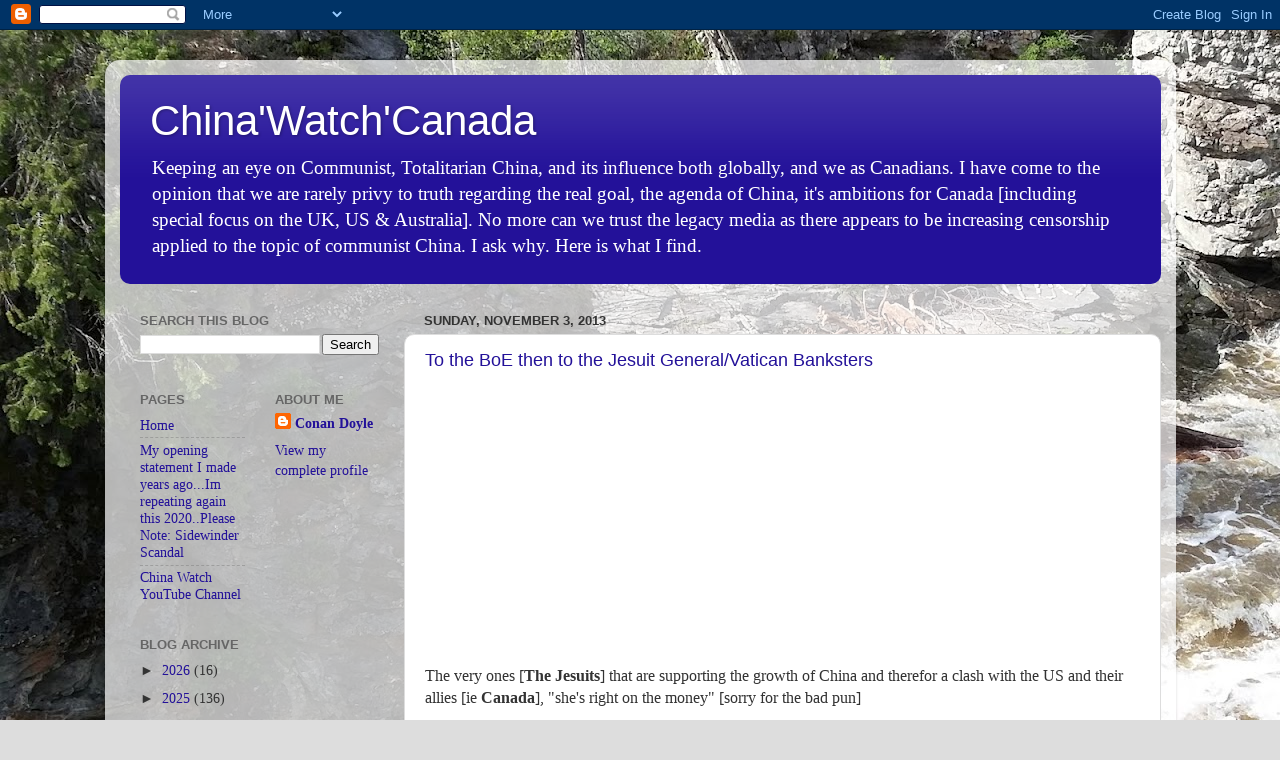

--- FILE ---
content_type: text/html; charset=UTF-8
request_url: https://chinawatchcanada.blogspot.com/2013/11/
body_size: 39820
content:
<!DOCTYPE html>
<html class='v2' dir='ltr' lang='en'>
<head>
<link href='https://www.blogger.com/static/v1/widgets/335934321-css_bundle_v2.css' rel='stylesheet' type='text/css'/>
<meta content='width=1100' name='viewport'/>
<meta content='text/html; charset=UTF-8' http-equiv='Content-Type'/>
<meta content='blogger' name='generator'/>
<link href='https://chinawatchcanada.blogspot.com/favicon.ico' rel='icon' type='image/x-icon'/>
<link href='http://chinawatchcanada.blogspot.com/2013/11/' rel='canonical'/>
<link rel="alternate" type="application/atom+xml" title="China&#39;Watch&#39;Canada - Atom" href="https://chinawatchcanada.blogspot.com/feeds/posts/default" />
<link rel="alternate" type="application/rss+xml" title="China&#39;Watch&#39;Canada - RSS" href="https://chinawatchcanada.blogspot.com/feeds/posts/default?alt=rss" />
<link rel="service.post" type="application/atom+xml" title="China&#39;Watch&#39;Canada - Atom" href="https://www.blogger.com/feeds/2073984593594193476/posts/default" />
<!--Can't find substitution for tag [blog.ieCssRetrofitLinks]-->
<meta content='http://chinawatchcanada.blogspot.com/2013/11/' property='og:url'/>
<meta content='China&#39;Watch&#39;Canada' property='og:title'/>
<meta content='Keeping an eye on Communist, Totalitarian China, and its influence both globally, and we as Canadians. I have come to the opinion that we are rarely privy to truth regarding the real goal, the agenda of China, it&amp;#39;s ambitions for Canada [including special focus on the UK, US &amp;amp; Australia]. No more can we trust the legacy media as there appears to be increasing censorship applied to the topic of communist China. I ask why. Here is what I find.' property='og:description'/>
<title>China'Watch'Canada: November 2013</title>
<style id='page-skin-1' type='text/css'><!--
/*-----------------------------------------------
Blogger Template Style
Name:     Picture Window
Designer: Blogger
URL:      www.blogger.com
----------------------------------------------- */
/* Content
----------------------------------------------- */
body {
font: normal normal 16px Georgia, Utopia, 'Palatino Linotype', Palatino, serif;
color: #333333;
background: #dddddd url(https://blogger.googleusercontent.com/img/a/AVvXsEghntkwYDb7CFYE-C_pJG3Rxgeq-JxQqwa6M8fuYud1-UapfUBXbDErDNae3-ToDMANxrugPxxaWFuaqL15Ei642eMWseCEHk0rJL9qlw8G1-ZAsXjp2cBNAmjYAprlZojEoY-azYQ6tS-Wzi0k0UXcDbIhBlcT5NyrZYzhiwdapg6aBp9l44JwzNd0yp0u=s1600) repeat scroll top left;
}
html body .region-inner {
min-width: 0;
max-width: 100%;
width: auto;
}
.content-outer {
font-size: 90%;
}
a:link {
text-decoration:none;
color: #231199;
}
a:visited {
text-decoration:none;
color: #120077;
}
a:hover {
text-decoration:underline;
color: #4511cc;
}
.content-outer {
background: transparent url(https://resources.blogblog.com/blogblog/data/1kt/transparent/white80.png) repeat scroll top left;
-moz-border-radius: 15px;
-webkit-border-radius: 15px;
-goog-ms-border-radius: 15px;
border-radius: 15px;
-moz-box-shadow: 0 0 3px rgba(0, 0, 0, .15);
-webkit-box-shadow: 0 0 3px rgba(0, 0, 0, .15);
-goog-ms-box-shadow: 0 0 3px rgba(0, 0, 0, .15);
box-shadow: 0 0 3px rgba(0, 0, 0, .15);
margin: 30px auto;
}
.content-inner {
padding: 15px;
}
/* Header
----------------------------------------------- */
.header-outer {
background: #231199 url(https://resources.blogblog.com/blogblog/data/1kt/transparent/header_gradient_shade.png) repeat-x scroll top left;
_background-image: none;
color: #ffffff;
-moz-border-radius: 10px;
-webkit-border-radius: 10px;
-goog-ms-border-radius: 10px;
border-radius: 10px;
}
.Header img, .Header #header-inner {
-moz-border-radius: 10px;
-webkit-border-radius: 10px;
-goog-ms-border-radius: 10px;
border-radius: 10px;
}
.header-inner .Header .titlewrapper,
.header-inner .Header .descriptionwrapper {
padding-left: 30px;
padding-right: 30px;
}
.Header h1 {
font: normal normal 42px Impact, sans-serif;
text-shadow: 1px 1px 3px rgba(0, 0, 0, 0.3);
}
.Header h1 a {
color: #ffffff;
}
.Header .description {
font-size: 130%;
}
/* Tabs
----------------------------------------------- */
.tabs-inner {
margin: .5em 0 0;
padding: 0;
}
.tabs-inner .section {
margin: 0;
}
.tabs-inner .widget ul {
padding: 0;
background: #f5f5f5 url(https://resources.blogblog.com/blogblog/data/1kt/transparent/tabs_gradient_shade.png) repeat scroll bottom;
-moz-border-radius: 10px;
-webkit-border-radius: 10px;
-goog-ms-border-radius: 10px;
border-radius: 10px;
}
.tabs-inner .widget li {
border: none;
}
.tabs-inner .widget li a {
display: inline-block;
padding: .5em 1em;
margin-right: 0;
color: #992211;
font: normal normal 15px Arial, Tahoma, Helvetica, FreeSans, sans-serif;
-moz-border-radius: 0 0 0 0;
-webkit-border-top-left-radius: 0;
-webkit-border-top-right-radius: 0;
-goog-ms-border-radius: 0 0 0 0;
border-radius: 0 0 0 0;
background: transparent none no-repeat scroll top left;
border-right: 1px solid #cccccc;
}
.tabs-inner .widget li:first-child a {
padding-left: 1.25em;
-moz-border-radius-topleft: 10px;
-moz-border-radius-bottomleft: 10px;
-webkit-border-top-left-radius: 10px;
-webkit-border-bottom-left-radius: 10px;
-goog-ms-border-top-left-radius: 10px;
-goog-ms-border-bottom-left-radius: 10px;
border-top-left-radius: 10px;
border-bottom-left-radius: 10px;
}
.tabs-inner .widget li.selected a,
.tabs-inner .widget li a:hover {
position: relative;
z-index: 1;
background: #ffffff url(https://resources.blogblog.com/blogblog/data/1kt/transparent/tabs_gradient_shade.png) repeat scroll bottom;
color: #000000;
-moz-box-shadow: 0 0 0 rgba(0, 0, 0, .15);
-webkit-box-shadow: 0 0 0 rgba(0, 0, 0, .15);
-goog-ms-box-shadow: 0 0 0 rgba(0, 0, 0, .15);
box-shadow: 0 0 0 rgba(0, 0, 0, .15);
}
/* Headings
----------------------------------------------- */
h2 {
font: bold normal 13px Arial, Tahoma, Helvetica, FreeSans, sans-serif;
text-transform: uppercase;
color: #666666;
margin: .5em 0;
}
/* Main
----------------------------------------------- */
.main-outer {
background: transparent none repeat scroll top center;
-moz-border-radius: 0 0 0 0;
-webkit-border-top-left-radius: 0;
-webkit-border-top-right-radius: 0;
-webkit-border-bottom-left-radius: 0;
-webkit-border-bottom-right-radius: 0;
-goog-ms-border-radius: 0 0 0 0;
border-radius: 0 0 0 0;
-moz-box-shadow: 0 0 0 rgba(0, 0, 0, .15);
-webkit-box-shadow: 0 0 0 rgba(0, 0, 0, .15);
-goog-ms-box-shadow: 0 0 0 rgba(0, 0, 0, .15);
box-shadow: 0 0 0 rgba(0, 0, 0, .15);
}
.main-inner {
padding: 15px 5px 20px;
}
.main-inner .column-center-inner {
padding: 0 0;
}
.main-inner .column-left-inner {
padding-left: 0;
}
.main-inner .column-right-inner {
padding-right: 0;
}
/* Posts
----------------------------------------------- */
h3.post-title {
margin: 0;
font: normal normal 18px Arial, Tahoma, Helvetica, FreeSans, sans-serif;
}
.comments h4 {
margin: 1em 0 0;
font: normal normal 18px Arial, Tahoma, Helvetica, FreeSans, sans-serif;
}
.date-header span {
color: #333333;
}
.post-outer {
background-color: #ffffff;
border: solid 1px #dddddd;
-moz-border-radius: 10px;
-webkit-border-radius: 10px;
border-radius: 10px;
-goog-ms-border-radius: 10px;
padding: 15px 20px;
margin: 0 -20px 20px;
}
.post-body {
line-height: 1.4;
font-size: 110%;
position: relative;
}
.post-header {
margin: 0 0 1.5em;
color: #999999;
line-height: 1.6;
}
.post-footer {
margin: .5em 0 0;
color: #999999;
line-height: 1.6;
}
#blog-pager {
font-size: 140%
}
#comments .comment-author {
padding-top: 1.5em;
border-top: dashed 1px #ccc;
border-top: dashed 1px rgba(128, 128, 128, .5);
background-position: 0 1.5em;
}
#comments .comment-author:first-child {
padding-top: 0;
border-top: none;
}
.avatar-image-container {
margin: .2em 0 0;
}
/* Comments
----------------------------------------------- */
.comments .comments-content .icon.blog-author {
background-repeat: no-repeat;
background-image: url([data-uri]);
}
.comments .comments-content .loadmore a {
border-top: 1px solid #4511cc;
border-bottom: 1px solid #4511cc;
}
.comments .continue {
border-top: 2px solid #4511cc;
}
/* Widgets
----------------------------------------------- */
.widget ul, .widget #ArchiveList ul.flat {
padding: 0;
list-style: none;
}
.widget ul li, .widget #ArchiveList ul.flat li {
border-top: dashed 1px #ccc;
border-top: dashed 1px rgba(128, 128, 128, .5);
}
.widget ul li:first-child, .widget #ArchiveList ul.flat li:first-child {
border-top: none;
}
.widget .post-body ul {
list-style: disc;
}
.widget .post-body ul li {
border: none;
}
/* Footer
----------------------------------------------- */
.footer-outer {
color:#eeeeee;
background: transparent url(https://resources.blogblog.com/blogblog/data/1kt/transparent/black50.png) repeat scroll top left;
-moz-border-radius: 10px 10px 10px 10px;
-webkit-border-top-left-radius: 10px;
-webkit-border-top-right-radius: 10px;
-webkit-border-bottom-left-radius: 10px;
-webkit-border-bottom-right-radius: 10px;
-goog-ms-border-radius: 10px 10px 10px 10px;
border-radius: 10px 10px 10px 10px;
-moz-box-shadow: 0 0 0 rgba(0, 0, 0, .15);
-webkit-box-shadow: 0 0 0 rgba(0, 0, 0, .15);
-goog-ms-box-shadow: 0 0 0 rgba(0, 0, 0, .15);
box-shadow: 0 0 0 rgba(0, 0, 0, .15);
}
.footer-inner {
padding: 10px 5px 20px;
}
.footer-outer a {
color: #ffddff;
}
.footer-outer a:visited {
color: #cc99cc;
}
.footer-outer a:hover {
color: #ffffff;
}
.footer-outer .widget h2 {
color: #bbbbbb;
}
/* Mobile
----------------------------------------------- */
html body.mobile {
height: auto;
}
html body.mobile {
min-height: 480px;
background-size: 100% auto;
}
.mobile .body-fauxcolumn-outer {
background: transparent none repeat scroll top left;
}
html .mobile .mobile-date-outer, html .mobile .blog-pager {
border-bottom: none;
background: transparent none repeat scroll top center;
margin-bottom: 10px;
}
.mobile .date-outer {
background: transparent none repeat scroll top center;
}
.mobile .header-outer, .mobile .main-outer,
.mobile .post-outer, .mobile .footer-outer {
-moz-border-radius: 0;
-webkit-border-radius: 0;
-goog-ms-border-radius: 0;
border-radius: 0;
}
.mobile .content-outer,
.mobile .main-outer,
.mobile .post-outer {
background: inherit;
border: none;
}
.mobile .content-outer {
font-size: 100%;
}
.mobile-link-button {
background-color: #231199;
}
.mobile-link-button a:link, .mobile-link-button a:visited {
color: #ffffff;
}
.mobile-index-contents {
color: #333333;
}
.mobile .tabs-inner .PageList .widget-content {
background: #ffffff url(https://resources.blogblog.com/blogblog/data/1kt/transparent/tabs_gradient_shade.png) repeat scroll bottom;
color: #000000;
}
.mobile .tabs-inner .PageList .widget-content .pagelist-arrow {
border-left: 1px solid #cccccc;
}

--></style>
<style id='template-skin-1' type='text/css'><!--
body {
min-width: 1071px;
}
.content-outer, .content-fauxcolumn-outer, .region-inner {
min-width: 1071px;
max-width: 1071px;
_width: 1071px;
}
.main-inner .columns {
padding-left: 284px;
padding-right: 0px;
}
.main-inner .fauxcolumn-center-outer {
left: 284px;
right: 0px;
/* IE6 does not respect left and right together */
_width: expression(this.parentNode.offsetWidth -
parseInt("284px") -
parseInt("0px") + 'px');
}
.main-inner .fauxcolumn-left-outer {
width: 284px;
}
.main-inner .fauxcolumn-right-outer {
width: 0px;
}
.main-inner .column-left-outer {
width: 284px;
right: 100%;
margin-left: -284px;
}
.main-inner .column-right-outer {
width: 0px;
margin-right: -0px;
}
#layout {
min-width: 0;
}
#layout .content-outer {
min-width: 0;
width: 800px;
}
#layout .region-inner {
min-width: 0;
width: auto;
}
body#layout div.add_widget {
padding: 8px;
}
body#layout div.add_widget a {
margin-left: 32px;
}
--></style>
<style>
    body {background-image:url(https\:\/\/blogger.googleusercontent.com\/img\/a\/AVvXsEghntkwYDb7CFYE-C_pJG3Rxgeq-JxQqwa6M8fuYud1-UapfUBXbDErDNae3-ToDMANxrugPxxaWFuaqL15Ei642eMWseCEHk0rJL9qlw8G1-ZAsXjp2cBNAmjYAprlZojEoY-azYQ6tS-Wzi0k0UXcDbIhBlcT5NyrZYzhiwdapg6aBp9l44JwzNd0yp0u=s1600);}
    
@media (max-width: 200px) { body {background-image:url(https\:\/\/blogger.googleusercontent.com\/img\/a\/AVvXsEghntkwYDb7CFYE-C_pJG3Rxgeq-JxQqwa6M8fuYud1-UapfUBXbDErDNae3-ToDMANxrugPxxaWFuaqL15Ei642eMWseCEHk0rJL9qlw8G1-ZAsXjp2cBNAmjYAprlZojEoY-azYQ6tS-Wzi0k0UXcDbIhBlcT5NyrZYzhiwdapg6aBp9l44JwzNd0yp0u=w200);}}
@media (max-width: 400px) and (min-width: 201px) { body {background-image:url(https\:\/\/blogger.googleusercontent.com\/img\/a\/AVvXsEghntkwYDb7CFYE-C_pJG3Rxgeq-JxQqwa6M8fuYud1-UapfUBXbDErDNae3-ToDMANxrugPxxaWFuaqL15Ei642eMWseCEHk0rJL9qlw8G1-ZAsXjp2cBNAmjYAprlZojEoY-azYQ6tS-Wzi0k0UXcDbIhBlcT5NyrZYzhiwdapg6aBp9l44JwzNd0yp0u=w400);}}
@media (max-width: 800px) and (min-width: 401px) { body {background-image:url(https\:\/\/blogger.googleusercontent.com\/img\/a\/AVvXsEghntkwYDb7CFYE-C_pJG3Rxgeq-JxQqwa6M8fuYud1-UapfUBXbDErDNae3-ToDMANxrugPxxaWFuaqL15Ei642eMWseCEHk0rJL9qlw8G1-ZAsXjp2cBNAmjYAprlZojEoY-azYQ6tS-Wzi0k0UXcDbIhBlcT5NyrZYzhiwdapg6aBp9l44JwzNd0yp0u=w800);}}
@media (max-width: 1200px) and (min-width: 801px) { body {background-image:url(https\:\/\/blogger.googleusercontent.com\/img\/a\/AVvXsEghntkwYDb7CFYE-C_pJG3Rxgeq-JxQqwa6M8fuYud1-UapfUBXbDErDNae3-ToDMANxrugPxxaWFuaqL15Ei642eMWseCEHk0rJL9qlw8G1-ZAsXjp2cBNAmjYAprlZojEoY-azYQ6tS-Wzi0k0UXcDbIhBlcT5NyrZYzhiwdapg6aBp9l44JwzNd0yp0u=w1200);}}
/* Last tag covers anything over one higher than the previous max-size cap. */
@media (min-width: 1201px) { body {background-image:url(https\:\/\/blogger.googleusercontent.com\/img\/a\/AVvXsEghntkwYDb7CFYE-C_pJG3Rxgeq-JxQqwa6M8fuYud1-UapfUBXbDErDNae3-ToDMANxrugPxxaWFuaqL15Ei642eMWseCEHk0rJL9qlw8G1-ZAsXjp2cBNAmjYAprlZojEoY-azYQ6tS-Wzi0k0UXcDbIhBlcT5NyrZYzhiwdapg6aBp9l44JwzNd0yp0u=w1600);}}
  </style>
<link href='https://www.blogger.com/dyn-css/authorization.css?targetBlogID=2073984593594193476&amp;zx=2603eaba-aabb-4140-9913-a0271c20647a' media='none' onload='if(media!=&#39;all&#39;)media=&#39;all&#39;' rel='stylesheet'/><noscript><link href='https://www.blogger.com/dyn-css/authorization.css?targetBlogID=2073984593594193476&amp;zx=2603eaba-aabb-4140-9913-a0271c20647a' rel='stylesheet'/></noscript>
<meta name='google-adsense-platform-account' content='ca-host-pub-1556223355139109'/>
<meta name='google-adsense-platform-domain' content='blogspot.com'/>

<link rel="stylesheet" href="https://fonts.googleapis.com/css2?display=swap&family=Archivo+Black"></head>
<body class='loading variant-shade'>
<div class='navbar section' id='navbar' name='Navbar'><div class='widget Navbar' data-version='1' id='Navbar1'><script type="text/javascript">
    function setAttributeOnload(object, attribute, val) {
      if(window.addEventListener) {
        window.addEventListener('load',
          function(){ object[attribute] = val; }, false);
      } else {
        window.attachEvent('onload', function(){ object[attribute] = val; });
      }
    }
  </script>
<div id="navbar-iframe-container"></div>
<script type="text/javascript" src="https://apis.google.com/js/platform.js"></script>
<script type="text/javascript">
      gapi.load("gapi.iframes:gapi.iframes.style.bubble", function() {
        if (gapi.iframes && gapi.iframes.getContext) {
          gapi.iframes.getContext().openChild({
              url: 'https://www.blogger.com/navbar/2073984593594193476?origin\x3dhttps://chinawatchcanada.blogspot.com',
              where: document.getElementById("navbar-iframe-container"),
              id: "navbar-iframe"
          });
        }
      });
    </script><script type="text/javascript">
(function() {
var script = document.createElement('script');
script.type = 'text/javascript';
script.src = '//pagead2.googlesyndication.com/pagead/js/google_top_exp.js';
var head = document.getElementsByTagName('head')[0];
if (head) {
head.appendChild(script);
}})();
</script>
</div></div>
<div class='body-fauxcolumns'>
<div class='fauxcolumn-outer body-fauxcolumn-outer'>
<div class='cap-top'>
<div class='cap-left'></div>
<div class='cap-right'></div>
</div>
<div class='fauxborder-left'>
<div class='fauxborder-right'></div>
<div class='fauxcolumn-inner'>
</div>
</div>
<div class='cap-bottom'>
<div class='cap-left'></div>
<div class='cap-right'></div>
</div>
</div>
</div>
<div class='content'>
<div class='content-fauxcolumns'>
<div class='fauxcolumn-outer content-fauxcolumn-outer'>
<div class='cap-top'>
<div class='cap-left'></div>
<div class='cap-right'></div>
</div>
<div class='fauxborder-left'>
<div class='fauxborder-right'></div>
<div class='fauxcolumn-inner'>
</div>
</div>
<div class='cap-bottom'>
<div class='cap-left'></div>
<div class='cap-right'></div>
</div>
</div>
</div>
<div class='content-outer'>
<div class='content-cap-top cap-top'>
<div class='cap-left'></div>
<div class='cap-right'></div>
</div>
<div class='fauxborder-left content-fauxborder-left'>
<div class='fauxborder-right content-fauxborder-right'></div>
<div class='content-inner'>
<header>
<div class='header-outer'>
<div class='header-cap-top cap-top'>
<div class='cap-left'></div>
<div class='cap-right'></div>
</div>
<div class='fauxborder-left header-fauxborder-left'>
<div class='fauxborder-right header-fauxborder-right'></div>
<div class='region-inner header-inner'>
<div class='header section' id='header' name='Header'><div class='widget Header' data-version='1' id='Header1'>
<div id='header-inner'>
<div class='titlewrapper'>
<h1 class='title'>
<a href='https://chinawatchcanada.blogspot.com/'>
China'Watch'Canada
</a>
</h1>
</div>
<div class='descriptionwrapper'>
<p class='description'><span>Keeping an eye on Communist, Totalitarian China, and its influence both globally, and we as Canadians. I have come to the opinion that we are rarely privy to truth regarding the real goal, the agenda of China, it&#39;s ambitions for Canada [including special focus on the UK, US &amp; Australia]. No more can we trust the legacy media as there appears to be increasing censorship applied to the topic of communist China. I ask why. Here is what I find.</span></p>
</div>
</div>
</div></div>
</div>
</div>
<div class='header-cap-bottom cap-bottom'>
<div class='cap-left'></div>
<div class='cap-right'></div>
</div>
</div>
</header>
<div class='tabs-outer'>
<div class='tabs-cap-top cap-top'>
<div class='cap-left'></div>
<div class='cap-right'></div>
</div>
<div class='fauxborder-left tabs-fauxborder-left'>
<div class='fauxborder-right tabs-fauxborder-right'></div>
<div class='region-inner tabs-inner'>
<div class='tabs no-items section' id='crosscol' name='Cross-Column'></div>
<div class='tabs no-items section' id='crosscol-overflow' name='Cross-Column 2'></div>
</div>
</div>
<div class='tabs-cap-bottom cap-bottom'>
<div class='cap-left'></div>
<div class='cap-right'></div>
</div>
</div>
<div class='main-outer'>
<div class='main-cap-top cap-top'>
<div class='cap-left'></div>
<div class='cap-right'></div>
</div>
<div class='fauxborder-left main-fauxborder-left'>
<div class='fauxborder-right main-fauxborder-right'></div>
<div class='region-inner main-inner'>
<div class='columns fauxcolumns'>
<div class='fauxcolumn-outer fauxcolumn-center-outer'>
<div class='cap-top'>
<div class='cap-left'></div>
<div class='cap-right'></div>
</div>
<div class='fauxborder-left'>
<div class='fauxborder-right'></div>
<div class='fauxcolumn-inner'>
</div>
</div>
<div class='cap-bottom'>
<div class='cap-left'></div>
<div class='cap-right'></div>
</div>
</div>
<div class='fauxcolumn-outer fauxcolumn-left-outer'>
<div class='cap-top'>
<div class='cap-left'></div>
<div class='cap-right'></div>
</div>
<div class='fauxborder-left'>
<div class='fauxborder-right'></div>
<div class='fauxcolumn-inner'>
</div>
</div>
<div class='cap-bottom'>
<div class='cap-left'></div>
<div class='cap-right'></div>
</div>
</div>
<div class='fauxcolumn-outer fauxcolumn-right-outer'>
<div class='cap-top'>
<div class='cap-left'></div>
<div class='cap-right'></div>
</div>
<div class='fauxborder-left'>
<div class='fauxborder-right'></div>
<div class='fauxcolumn-inner'>
</div>
</div>
<div class='cap-bottom'>
<div class='cap-left'></div>
<div class='cap-right'></div>
</div>
</div>
<!-- corrects IE6 width calculation -->
<div class='columns-inner'>
<div class='column-center-outer'>
<div class='column-center-inner'>
<div class='main section' id='main' name='Main'><div class='widget Blog' data-version='1' id='Blog1'>
<div class='blog-posts hfeed'>

          <div class="date-outer">
        
<h2 class='date-header'><span>Sunday, November 3, 2013</span></h2>

          <div class="date-posts">
        
<div class='post-outer'>
<div class='post hentry uncustomized-post-template' itemprop='blogPost' itemscope='itemscope' itemtype='http://schema.org/BlogPosting'>
<meta content='http://img.youtube.com/vi/4hgA9j-4dB0/0.jpg' itemprop='image_url'/>
<meta content='2073984593594193476' itemprop='blogId'/>
<meta content='1349036690877623743' itemprop='postId'/>
<a name='1349036690877623743'></a>
<h3 class='post-title entry-title' itemprop='name'>
<a href='https://chinawatchcanada.blogspot.com/2013/11/to-boe-then-to-jesuit-generalvatican.html'>To the BoE then to the Jesuit General/Vatican Banksters</a>
</h3>
<div class='post-header'>
<div class='post-header-line-1'></div>
</div>
<div class='post-body entry-content' id='post-body-1349036690877623743' itemprop='description articleBody'>
<div class="separator" style="clear: both; text-align: center;">
<iframe allowfullscreen="allowfullscreen" frameborder="0" height="266" mozallowfullscreen="mozallowfullscreen" src="https://www.youtube.com/embed/4hgA9j-4dB0?feature=player_embedded" webkitallowfullscreen="webkitallowfullscreen" width="320"></iframe></div>
The very ones [<b>The Jesuits</b>] that are supporting the growth of China and therefor a clash with the US and their allies [ie <b>Canada</b>], "she's right on the money" [sorry for the bad pun]
<div style='clear: both;'></div>
</div>
<div class='post-footer'>
<div class='post-footer-line post-footer-line-1'>
<span class='post-author vcard'>
Posted by
<span class='fn' itemprop='author' itemscope='itemscope' itemtype='http://schema.org/Person'>
<meta content='https://www.blogger.com/profile/09934892885243271856' itemprop='url'/>
<a class='g-profile' href='https://www.blogger.com/profile/09934892885243271856' rel='author' title='author profile'>
<span itemprop='name'>Conan Doyle</span>
</a>
</span>
</span>
<span class='post-timestamp'>
at
<meta content='http://chinawatchcanada.blogspot.com/2013/11/to-boe-then-to-jesuit-generalvatican.html' itemprop='url'/>
<a class='timestamp-link' href='https://chinawatchcanada.blogspot.com/2013/11/to-boe-then-to-jesuit-generalvatican.html' rel='bookmark' title='permanent link'><abbr class='published' itemprop='datePublished' title='2013-11-03T09:19:00-08:00'>9:19 AM</abbr></a>
</span>
<span class='post-comment-link'>
<a class='comment-link' href='https://chinawatchcanada.blogspot.com/2013/11/to-boe-then-to-jesuit-generalvatican.html#comment-form' onclick=''>
No comments:
  </a>
</span>
<span class='post-icons'>
<span class='item-control blog-admin pid-366124956'>
<a href='https://www.blogger.com/post-edit.g?blogID=2073984593594193476&postID=1349036690877623743&from=pencil' title='Edit Post'>
<img alt='' class='icon-action' height='18' src='https://resources.blogblog.com/img/icon18_edit_allbkg.gif' width='18'/>
</a>
</span>
</span>
<div class='post-share-buttons goog-inline-block'>
<a class='goog-inline-block share-button sb-email' href='https://www.blogger.com/share-post.g?blogID=2073984593594193476&postID=1349036690877623743&target=email' target='_blank' title='Email This'><span class='share-button-link-text'>Email This</span></a><a class='goog-inline-block share-button sb-blog' href='https://www.blogger.com/share-post.g?blogID=2073984593594193476&postID=1349036690877623743&target=blog' onclick='window.open(this.href, "_blank", "height=270,width=475"); return false;' target='_blank' title='BlogThis!'><span class='share-button-link-text'>BlogThis!</span></a><a class='goog-inline-block share-button sb-twitter' href='https://www.blogger.com/share-post.g?blogID=2073984593594193476&postID=1349036690877623743&target=twitter' target='_blank' title='Share to X'><span class='share-button-link-text'>Share to X</span></a><a class='goog-inline-block share-button sb-facebook' href='https://www.blogger.com/share-post.g?blogID=2073984593594193476&postID=1349036690877623743&target=facebook' onclick='window.open(this.href, "_blank", "height=430,width=640"); return false;' target='_blank' title='Share to Facebook'><span class='share-button-link-text'>Share to Facebook</span></a><a class='goog-inline-block share-button sb-pinterest' href='https://www.blogger.com/share-post.g?blogID=2073984593594193476&postID=1349036690877623743&target=pinterest' target='_blank' title='Share to Pinterest'><span class='share-button-link-text'>Share to Pinterest</span></a>
</div>
</div>
<div class='post-footer-line post-footer-line-2'>
<span class='post-labels'>
</span>
</div>
<div class='post-footer-line post-footer-line-3'>
<span class='post-location'>
</span>
</div>
</div>
</div>
</div>
<div class='post-outer'>
<div class='post hentry uncustomized-post-template' itemprop='blogPost' itemscope='itemscope' itemtype='http://schema.org/BlogPosting'>
<meta content='http://www.popsci.com/sites/popsci.com/files/styles/article_image_large/public/IronHack.jpg?itok=PxebN1JG' itemprop='image_url'/>
<meta content='2073984593594193476' itemprop='blogId'/>
<meta content='8189113752023465815' itemprop='postId'/>
<a name='8189113752023465815'></a>
<h3 class='post-title entry-title' itemprop='name'>
<a href='https://chinawatchcanada.blogspot.com/2013/11/is-china-spying-on-russia-via-bugged.html'>Is China Spying On Russia Via Bugged Clothing Irons?</a>
</h3>
<div class='post-header'>
<div class='post-header-line-1'></div>
</div>
<div class='post-body entry-content' id='post-body-8189113752023465815' itemprop='description articleBody'>
<br />
<header class="content-header article-sidebar" style="-webkit-text-stroke-width: 0px; border-left-color: rgb(222, 222, 222); border-left-style: solid; border-right-color: rgb(222, 222, 222); border-right-style: solid; border-top-color: rgb(222, 222, 222); border-top-style: solid; border-width: 1px 1px 0px; color: black; display: block; font-family: Arial, Helvetica, sans-serif; font-size: 12px; font-style: normal; font-variant: normal; font-weight: normal; letter-spacing: normal; line-height: 18px; orphans: auto; padding: 9px 15px 0px; text-align: start; text-indent: 0px; text-transform: none; white-space: normal; widows: auto; word-spacing: 0px;"><div class="panel-pane pane-panels-mini pane-header-article">
<div class="panel-display panel-1col clearfix" id="mini-panel-header_article">
<div class="panel-panel panel-col" style="width: 529.71875px;">
<div>
<div class="panel-pane pane-node-title">
<h1 style="border-bottom-width: 0px; color: black; font-size: 32px; font-weight: 400; line-height: 32px; margin: 10px 0px 0px; padding: 0px 0px 4px; text-transform: none;">
<span style="font-size: x-large;"><span style="font-family: Georgia,&quot;Times New Roman&quot;,serif;">Is China Spying On Russia Via Bugged Clothing Irons?</span></span></h1>
</div>
<div class="panel-pane pane-entity-field pane-node-field-headline dek">
<h2 style="color: #444444; font-weight: normal; margin: 0px; padding-bottom: 2px;">
<div style="margin: 5px 0px 0px;">
<span style="font-family: Georgia,&quot;Times New Roman&quot;,serif;"><span style="font-size: large;">A report from Russian state media says clothing irons imported from China are spreading computer viruses.&nbsp;</span></span><br />
</div>
</h2>
</div>
<div class="panel-pane pane-popsci-site-byline">
<span style="font-family: Georgia,&quot;Times New Roman&quot;,serif;"><span class="byline_author" style="display: inline-block; font-size: large; line-height: 13px; margin: 2px 5px 13px 0px; vertical-align: top;"><span style="font-size: x-small;">By</span><span class="Apple-converted-space"></span></span><span class="byline_author" style="display: inline-block; font-size: 11px; line-height: 13px; margin: 2px 5px 13px 0px; vertical-align: top;"><a href="http://www.popsci.com/category/popsci-authors/kelsey-d-atherton" style="color: #0068a5; font-weight: 400; text-decoration: none;">Kelsey D. Atherton</a></span><span class="Apple-converted-space" style="font-size: x-small;"> </span><span style="font-size: x-small;">Posted 10.29.2013</span></span><br />
<span style="font-family: Georgia,&quot;Times New Roman&quot;,serif;"><span class="byline_posted" style="display: inline-block; font-size: 11px; line-height: 13px; margin: 2px 5px 13px 0px; vertical-align: top;"></span></span></div>
</div>
</div>
</div>
</div>
</header><br />
<div class="content-main article-sidebar" style="-webkit-text-stroke-width: 0px; border-left-color: rgb(222, 222, 222); border-left-style: solid; border-left-width: 1px; border-right-color: rgb(222, 222, 222); border-right-style: solid; border-right-width: 1px; border-top-style: none; color: black; font-family: Arial, Helvetica, sans-serif; font-size: 12px; font-style: normal; font-variant: normal; font-weight: normal; letter-spacing: normal; line-height: 18px; orphans: auto; padding: 0px 15px; position: relative; text-align: start; text-indent: 0px; text-transform: none; white-space: normal; widows: auto; word-spacing: 0px;">
<div class="node node-article node-promoted clearfix" id="node-133524" style="margin: 0px; padding: 0px;">
<div class="content">
<div class="field field-name-body field-type-text-with-summary field-label-hidden">
<div class="field-items">
<div class="field-item even">
<div class="media media-element-container media-default" style="line-height: normal; margin-bottom: 15px; max-width: 100%; width: 525px;">
<img alt="" class="media-element file-default attr__typeof__foaf:Image img__fid__192460 img__view_mode__default attr__format__default attr__title__ attr__data-image_style__article_image_large" data-image_style="article_image_large" height="468" src="https://lh3.googleusercontent.com/blogger_img_proxy/AEn0k_t_xNR3qJzAZjBd7IyMYEQa7Zr0vMIEenq43NQpa0qq2ORoVqnDRX6WrG7VursIMwR54iBmOrWBbTYDK5zZtUklEYSPnbNmN5EuTgrWzcr1VKZ0ZcqvJYoQs4YVwCim8mk3Aad-fmf3TPJ6hFLD88XEMy5-TCbeTH4nbretnYDGOtkdzWnR5VBIyS59wg=s0-d" style="border: 0px none; display: block; max-width: 100%;" title="" width="640"><br />
<div class="field field-name-field-file-title field-type-text field-label-hidden" style="display: inline; font-size: 11px; font-weight: bold;">
Device Found Inside Irons<span class="Apple-converted-space">&nbsp;</span></div>
<div class="field field-name-field-file-caption field-type-text-long field-label-hidden" style="display: inline; font-size: 11px; font-weight: normal;">
The device pulled from the iron as revealed on Russian state TV.<span class="Apple-converted-space">&nbsp;</span></div>
<div class="field field-name-field-file-credit field-type-text field-label-hidden" style="display: inline; font-size: 11px; font-style: italic;">
Planet Events</div>
</div>
<span style="font-size: large;"><span style="font-family: Georgia,&quot;Times New Roman&quot;,serif;">There's a new problem with some imported irons, according to Russian state media. As reported on the state-owned Rossiya television channel, some clothing irons from China have had microphones and wifi connections installed. It<span class="Apple-converted-space">&nbsp;</span><a href="http://www.bbc.co.uk/news/blogs-news-from-elsewhere-24707337" style="color: #0068a5; font-weight: bold; text-decoration: none;" target="_blank">appears</a><span class="Apple-converted-space">&nbsp;</span>the devices attempt to connect to unsecured wireless networks within 650 feet, and from there spread viruses to any computers on the same network. The irons were detected by a weight difference of a few grams.</span></span><br />
<span style="font-size: large;"><span style="font-family: Georgia,&quot;Times New Roman&quot;,serif;">Of course, it's unclear how much of this is worth taking at face value. The irons are imported, the news station is state-owned, and the whole story has a tinge of&nbsp;protectionism to it. Besides: individuals adding small virus-spreading devices to mass-produced consumer items? That's a really weird and inefficient way to steal information. There's a chance that such an iron could end up in an<span class="Apple-converted-space">&nbsp;</span><a href="http://www.reddit.com/r/netsec/comments/1pdv8h/russia_hidden_chips_launch_spam_attacks_from/cd1c4fc" style="color: #0068a5; font-weight: bold; text-decoration: none;" target="_blank">executive's office</a>, but it's probably just easier to bribe someone and have them physically place the bug than it is to hope the targeted person buys a compromised iron.</span></span><br />
<span style="font-size: large;"><span style="font-family: Georgia,&quot;Times New Roman&quot;,serif;">On the off-chance that the bugged irons did find their way into any sensitive places, it seems they can be thwarted by simply adding password protection to the wireless network.</span></span><br />
<span style="font-size: large;"><span style="font-family: Georgia,&quot;Times New Roman&quot;,serif;">Watch the television clip (in Russian) below</span></span></div>
</div>
</div>
</div>
</div>
</div>
<div style='clear: both;'></div>
</div>
<div class='post-footer'>
<div class='post-footer-line post-footer-line-1'>
<span class='post-author vcard'>
Posted by
<span class='fn' itemprop='author' itemscope='itemscope' itemtype='http://schema.org/Person'>
<meta content='https://www.blogger.com/profile/09934892885243271856' itemprop='url'/>
<a class='g-profile' href='https://www.blogger.com/profile/09934892885243271856' rel='author' title='author profile'>
<span itemprop='name'>Conan Doyle</span>
</a>
</span>
</span>
<span class='post-timestamp'>
at
<meta content='http://chinawatchcanada.blogspot.com/2013/11/is-china-spying-on-russia-via-bugged.html' itemprop='url'/>
<a class='timestamp-link' href='https://chinawatchcanada.blogspot.com/2013/11/is-china-spying-on-russia-via-bugged.html' rel='bookmark' title='permanent link'><abbr class='published' itemprop='datePublished' title='2013-11-03T08:25:00-08:00'>8:25 AM</abbr></a>
</span>
<span class='post-comment-link'>
<a class='comment-link' href='https://chinawatchcanada.blogspot.com/2013/11/is-china-spying-on-russia-via-bugged.html#comment-form' onclick=''>
No comments:
  </a>
</span>
<span class='post-icons'>
<span class='item-control blog-admin pid-366124956'>
<a href='https://www.blogger.com/post-edit.g?blogID=2073984593594193476&postID=8189113752023465815&from=pencil' title='Edit Post'>
<img alt='' class='icon-action' height='18' src='https://resources.blogblog.com/img/icon18_edit_allbkg.gif' width='18'/>
</a>
</span>
</span>
<div class='post-share-buttons goog-inline-block'>
<a class='goog-inline-block share-button sb-email' href='https://www.blogger.com/share-post.g?blogID=2073984593594193476&postID=8189113752023465815&target=email' target='_blank' title='Email This'><span class='share-button-link-text'>Email This</span></a><a class='goog-inline-block share-button sb-blog' href='https://www.blogger.com/share-post.g?blogID=2073984593594193476&postID=8189113752023465815&target=blog' onclick='window.open(this.href, "_blank", "height=270,width=475"); return false;' target='_blank' title='BlogThis!'><span class='share-button-link-text'>BlogThis!</span></a><a class='goog-inline-block share-button sb-twitter' href='https://www.blogger.com/share-post.g?blogID=2073984593594193476&postID=8189113752023465815&target=twitter' target='_blank' title='Share to X'><span class='share-button-link-text'>Share to X</span></a><a class='goog-inline-block share-button sb-facebook' href='https://www.blogger.com/share-post.g?blogID=2073984593594193476&postID=8189113752023465815&target=facebook' onclick='window.open(this.href, "_blank", "height=430,width=640"); return false;' target='_blank' title='Share to Facebook'><span class='share-button-link-text'>Share to Facebook</span></a><a class='goog-inline-block share-button sb-pinterest' href='https://www.blogger.com/share-post.g?blogID=2073984593594193476&postID=8189113752023465815&target=pinterest' target='_blank' title='Share to Pinterest'><span class='share-button-link-text'>Share to Pinterest</span></a>
</div>
</div>
<div class='post-footer-line post-footer-line-2'>
<span class='post-labels'>
</span>
</div>
<div class='post-footer-line post-footer-line-3'>
<span class='post-location'>
</span>
</div>
</div>
</div>
</div>

          </div></div>
        

          <div class="date-outer">
        
<h2 class='date-header'><span>Saturday, November 2, 2013</span></h2>

          <div class="date-posts">
        
<div class='post-outer'>
<div class='post hentry uncustomized-post-template' itemprop='blogPost' itemscope='itemscope' itemtype='http://schema.org/BlogPosting'>
<meta content='http://static3.businessinsider.com/image/52756c3cecad0469583c3c88-480-/barack-obama-mitt-romney-debate-2.jpg' itemprop='image_url'/>
<meta content='2073984593594193476' itemprop='blogId'/>
<meta content='7285650830511242046' itemprop='postId'/>
<a name='7285650830511242046'></a>
<h3 class='post-title entry-title' itemprop='name'>
<a href='https://chinawatchcanada.blogspot.com/2013/11/report-chinese-hackers-were-constantly.html'>Report: Chinese Hackers Were Constantly Targeting Mitt Romney During The 2012 Presidential Campaign</a>
</h3>
<div class='post-header'>
<div class='post-header-line-1'></div>
</div>
<div class='post-body entry-content' id='post-body-7285650830511242046' itemprop='description articleBody'>
<h1 style="color: black; font-size: 38.5px; font-style: normal; font-variant: normal; font-weight: normal; letter-spacing: normal; line-height: 1.3em; margin: 10px 0px; text-align: left; text-indent: 0px; text-rendering: optimizelegibility; text-transform: none; white-space: normal; word-spacing: 0px;">
<b><span style="font-family: Georgia,&quot;Times New Roman&quot;,serif;">Report: Chinese Hackers Were Constantly Targeting Mitt Romney During The 2012 Presidential Campaign</span></b></h1>
<div class="content" id="content" style="-webkit-text-stroke-width: 0px; color: black; font-family: Helvetica, Arial, sans-serif; font-size: 15px; font-style: normal; font-variant: normal; font-weight: normal; letter-spacing: normal; line-height: 20px; margin: 0px; orphans: auto; text-align: left; text-indent: 0px; text-transform: none; white-space: normal; widows: auto; word-spacing: 0px;">
<div class="post-top">
<div class="byline list-pipes" style="font-family: FaktSmConPro-SemiBold, Helvetica, Arial, sans-serif; font-size: 14px; font-weight: normal; line-height: 1em; margin: 15px 0px 20px; overflow: hidden;">
<div class="KonaFilter publication-info" style="margin-left: 0px;">
<span class="all-caps ks-author-byline" style="border-left-style: none; border-right-color: rgb(238, 238, 238); border-right-style: solid; border-right-width: 1px; display: inline; line-height: 1.4em; margin: 0px 8px 10px 0px; padding: 0px 6px 0px 0px; position: relative; text-transform: uppercase; top: 2px;"><a href="http://www.businessinsider.com/author/paul-szoldra" style="color: #222222; position: relative; text-decoration: none; text-transform: uppercase;">PAUL SZOLDRA</a></span><span class="Apple-converted-space">&nbsp;</span><span style="border-left-style: none; border-right-color: rgb(238, 238, 238); border-right-style: solid; border-right-width: 1px; display: inline; line-height: 1.4em; margin: 0px 8px 10px 0px; padding: 0px 6px 0px 0px; position: relative; top: 2px;"><span class="date-heat" style="position: relative;"><span class="date format-date" rel="1383428176" style="color: #999999; font-family: FaktSmConPro-Normal, Helvetica, Arial, sans-serif; font-weight: normal; text-transform: uppercase; white-space: nowrap;">NOV. 2, 2013, 5:36 PM</span><span class="Apple-converted-space">&nbsp;</span></span></span><span class="comments ks-read-comments-top" style="border-left-style: none; border-right-width: 0px; display: inline; line-height: 1.4em; margin: 0px 0px 10px; padding: 0px; position: relative; top: 2px;" title="Read comments"><a class="comment_count" href="http://www.businessinsider.com/chinese-hackers-romney-campaign-2013-11#comments" style="color: #17457f; position: relative; text-decoration: none; text-transform: uppercase;"></a></span></div>
</div>
<div class="share" style="clear: both;">
<br /></div>
</div>
<div class="clear-both" style="clear: both;">
<div class="KonaBody post-content" style="font-family: Georgia, Times, sans-serif;">
<div class="KonaFilter image-container float_right" style="max-width: 372px !important;">
<div class="image on-image">
<img alt="Barack Obama Mitt Romney debate" border="0" src="https://lh3.googleusercontent.com/blogger_img_proxy/AEn0k_vd7jmzNSlx-dc0zPFHdW8HeOEaAZhhrmuFphSZN2IMYfbsDU1orFYUgHNmE5DJT9v2Y9Cq2v8b-eYMVeZ7a2YSVDaH4Hzr-xq5k6zgO4MSL5ej9rmhWPlp26_vwFSmS5fPh6j74pwO3RiYFlh63_2_Kw8bE2NvBF4utRw3TTJqsHjCZ585YRXARWAAsCOv=s0-d" style="border: 0px; height: auto; max-width: 100%; vertical-align: middle;" width="480"><div class="source" style="background-image: url(https://lh3.googleusercontent.com/blogger_img_proxy/AEn0k_uLwpypLB2koKoSNYA1DHz74aH-2elp7RHwuGlnnuDDCUDCWJ-CfDJw16zQg0rex3Gara6Wx2A7ZgrjZhXQYv-U837U9QYwelpzLM6kYRx1nbRlHQJauPxDEG0pWtDGxUmIVFuJYnnW3P5YSzTsFrNUdMyYNxoG=s0-d); background-position: initial initial; background-repeat: repeat no-repeat; box-sizing: border-box; color: #eeeeee; display: table; font-family: helvetica, arial, sans-serif; font-size: 10px; font-style: italic; height: 40px; line-height: 20px; margin: -45px 0px 0px; padding: 0px 10px 10px; position: relative; text-align: right; text-shadow: rgba(0, 0, 0, 0.85098) 0px 1px 2px; width: 372px; z-index: 2;">
<span style="display: table-cell; font-family: Helvetica, Arial, sans-serif; height: 40px; line-height: 14px; position: relative; top: -5px; vertical-align: bottom;">AP</span></div>
</div>
<div class="related-links-container minimal ks-see-also">
<div class="">
<br /></div>
</div>
</div>
Fascinating new insights from the 2012 presidential campaign have come out ahead of the Nov. 5 release of the new book "<a href="http://www.amazon.com/Double-Down-Game-Change-2012/dp/1594204403/" style="color: #196d8d; text-decoration: none;">Double Down: Game Change 2012</a>," but a detail about Chinese hackers targeting Mitt Romney has us asking even more questions.<div style="font-family: Georgia, Times, sans-serif; margin: 0px 0px 10px;">
At Time Magazine's Swampland blog, authors&nbsp;Mark Halperin and John Heilemann&nbsp;<a href="http://swampland.time.com/2013/11/02/the-hunt-for-pufferfish/" style="color: #196d8d; text-decoration: none;">provide an excerpt from the book</a>&nbsp;that details Romney's search for a vice presidential running mate. His longtime adviser Beth Myers is told to make sure the #2 is Commander-in-Chief quality and there's nothing in the background that would hurt the campaign.</div>
<div style="font-family: Georgia, Times, sans-serif; margin: 0px 0px 10px;">
Halperin continues (emphasis ours):</div>
<div style="font-family: Georgia, Times, sans-serif; margin: 0px 0px 10px; padding-left: 30px;">
<span style="font-family: Georgia, Times, sans-serif; font-size: 19px !important;">Myers set up her operation in a third-floor office on Boston&#8217;s Commercial Street that became known as &#8220;the clean room.&#8221;<span class="Apple-converted-space">&nbsp;</span><strong style="font-weight: bold;">Because the Romney campaign&#8217;s servers were under continual assault by Chinese hackers, the computers in the clean room were not connected to the Internet. Myers insisted that the team be extremely cautious about what they put in e-mail when using their regular computers.</strong><span class="Apple-converted-space">&nbsp;</span>Ted Newton and Chris Oman, two veep background checkers, concluded it was best to communicate in code. Based on their junk-food-saturated vetting diet, they called their undertaking Project Goldfish (after the crackers)&#8212;ultimately giving each of the VP finalists an aquatic code name. Myers&#8217; plan was to have Project Goldfish completed by Memorial Day. In April she presented Romney with a list of two dozen names, which he whittled down to 11: Kelly Ayotte, John Cornyn, Chris Christie, Mitch Daniels, Bill Frist, Mike Huckabee, Bob McDonnell, Tim Pawlenty, Rob Portman, Marco Rubio and Paul Ryan.</span></div>
<div style="font-family: Georgia, Times, sans-serif; margin: 0px 0px 10px;">
<span style="font-family: Georgia, Times, sans-serif; font-size: 19px !important;">While the excerpt focuses mainly on the VP search &#8212; including a deep dive into Chris Christie's background and why he wasn't chosen &#8212; this small detail about cyberwar happening in the midst of a campaign is fascinating.</span></div>
<div style="font-family: Georgia, Times, sans-serif; margin: 0px 0px 10px;">
What were the hackers trying to learn from the Romney campaign?<span class="Apple-converted-space">&nbsp;</span><span style="font-family: Georgia, Times, sans-serif; font-size: 19px !important;">What were they able to extract, if anything?&nbsp;</span>How much information does China extract from targeting emails? Was the Secret Service or a U.S. agency such as the NSA involved in thwarting their attacks? Were they also going after the Obama campign in some fashion as well?</div>
<div style="font-family: Georgia, Times, sans-serif; margin: 0px 0px 10px;">
Hopefully, the book's release will see these nagging questions answered.</div>
<span style="-webkit-text-stroke-width: 0px; color: black; font-family: Helvetica, Arial, sans-serif; font-size: 15px; font-style: normal; font-variant: normal; font-weight: normal; letter-spacing: normal; line-height: 20px; orphans: auto; text-align: left; text-indent: 0px; text-transform: none; white-space: normal; widows: auto; word-spacing: 0px;"></span></div>
</div>
</div>
<div style='clear: both;'></div>
</div>
<div class='post-footer'>
<div class='post-footer-line post-footer-line-1'>
<span class='post-author vcard'>
Posted by
<span class='fn' itemprop='author' itemscope='itemscope' itemtype='http://schema.org/Person'>
<meta content='https://www.blogger.com/profile/09934892885243271856' itemprop='url'/>
<a class='g-profile' href='https://www.blogger.com/profile/09934892885243271856' rel='author' title='author profile'>
<span itemprop='name'>Conan Doyle</span>
</a>
</span>
</span>
<span class='post-timestamp'>
at
<meta content='http://chinawatchcanada.blogspot.com/2013/11/report-chinese-hackers-were-constantly.html' itemprop='url'/>
<a class='timestamp-link' href='https://chinawatchcanada.blogspot.com/2013/11/report-chinese-hackers-were-constantly.html' rel='bookmark' title='permanent link'><abbr class='published' itemprop='datePublished' title='2013-11-02T22:09:00-07:00'>10:09 PM</abbr></a>
</span>
<span class='post-comment-link'>
<a class='comment-link' href='https://chinawatchcanada.blogspot.com/2013/11/report-chinese-hackers-were-constantly.html#comment-form' onclick=''>
No comments:
  </a>
</span>
<span class='post-icons'>
<span class='item-control blog-admin pid-366124956'>
<a href='https://www.blogger.com/post-edit.g?blogID=2073984593594193476&postID=7285650830511242046&from=pencil' title='Edit Post'>
<img alt='' class='icon-action' height='18' src='https://resources.blogblog.com/img/icon18_edit_allbkg.gif' width='18'/>
</a>
</span>
</span>
<div class='post-share-buttons goog-inline-block'>
<a class='goog-inline-block share-button sb-email' href='https://www.blogger.com/share-post.g?blogID=2073984593594193476&postID=7285650830511242046&target=email' target='_blank' title='Email This'><span class='share-button-link-text'>Email This</span></a><a class='goog-inline-block share-button sb-blog' href='https://www.blogger.com/share-post.g?blogID=2073984593594193476&postID=7285650830511242046&target=blog' onclick='window.open(this.href, "_blank", "height=270,width=475"); return false;' target='_blank' title='BlogThis!'><span class='share-button-link-text'>BlogThis!</span></a><a class='goog-inline-block share-button sb-twitter' href='https://www.blogger.com/share-post.g?blogID=2073984593594193476&postID=7285650830511242046&target=twitter' target='_blank' title='Share to X'><span class='share-button-link-text'>Share to X</span></a><a class='goog-inline-block share-button sb-facebook' href='https://www.blogger.com/share-post.g?blogID=2073984593594193476&postID=7285650830511242046&target=facebook' onclick='window.open(this.href, "_blank", "height=430,width=640"); return false;' target='_blank' title='Share to Facebook'><span class='share-button-link-text'>Share to Facebook</span></a><a class='goog-inline-block share-button sb-pinterest' href='https://www.blogger.com/share-post.g?blogID=2073984593594193476&postID=7285650830511242046&target=pinterest' target='_blank' title='Share to Pinterest'><span class='share-button-link-text'>Share to Pinterest</span></a>
</div>
</div>
<div class='post-footer-line post-footer-line-2'>
<span class='post-labels'>
</span>
</div>
<div class='post-footer-line post-footer-line-3'>
<span class='post-location'>
</span>
</div>
</div>
</div>
</div>
<div class='post-outer'>
<div class='post hentry uncustomized-post-template' itemprop='blogPost' itemscope='itemscope' itemtype='http://schema.org/BlogPosting'>
<meta content='http://s.huffpost.com/images/v/ap_wire.png' itemprop='image_url'/>
<meta content='2073984593594193476' itemprop='blogId'/>
<meta content='1149916592041075755' itemprop='postId'/>
<a name='1149916592041075755'></a>
<h3 class='post-title entry-title' itemprop='name'>
<a href='https://chinawatchcanada.blogspot.com/2013/11/china-to-fund-iran-development-projects.html'>China To Fund Iran Development Projects With $20 Billion In Sanction-Barred Oil Money: Report</a>
</h3>
<div class='post-header'>
<div class='post-header-line-1'></div>
</div>
<div class='post-body entry-content' id='post-body-1149916592041075755' itemprop='description articleBody'>
<h1 class="title-news" style="-webkit-text-stroke-width: 0px; background-color: white; border: 0px; color: #111111; font-family: Arial, 'Helvetica Neue', Helvetica, sans-serif; font-size: 32px; font-style: normal; font-variant: normal; font-weight: bold; letter-spacing: normal; line-height: 36px; list-style: none; margin: 0px 0px 10px; orphans: auto; padding: 0px; text-align: left; text-indent: 0px; text-transform: none; white-space: normal; widows: auto; word-spacing: 0px;">
<br class="Apple-interchange-newline" /><span style="font-family: Georgia,&quot;Times New Roman&quot;,serif;">China To Fund Iran Development Projects With $20 Billion In Sanction-Barred Oil Money: Report</span></h1>
<div class="comments_datetime_new border_none relative v05" data-beacon="{&quot;p&quot;:{&quot;mnid&quot;:&quot;entryByline&quot;}}" style="-webkit-text-stroke-width: 0px; background-color: white; border-bottom-color: rgb(219, 219, 219); border-bottom-style: dotted; border-width: 0px 0px 1px; color: black; font-family: Arial, 'Helvetica Neue', Helvetica, sans-serif; font-size: 12px; font-style: normal; font-variant: normal; font-weight: normal; letter-spacing: normal; line-height: 16px; list-style: none; margin: 0px 0px 9px; orphans: auto; padding: 0px 0px 8px; position: relative; text-align: left; text-indent: 0px; text-transform: none; white-space: normal; widows: auto; word-spacing: 0px;">
<div style="border: 0px; color: #999999; font-size: 11px; line-height: 16px; list-style: none; margin: 0px; padding: 0px;">
11/02/13 10:57 AM ET EDT <span class="ap" style="border: 0px; color: #d62d1c; font-weight: bold; list-style: none; margin: 0px; padding: 0px;"><img alt="AP" height="18" src="https://lh3.googleusercontent.com/blogger_img_proxy/AEn0k_sPKU0ByWSrttgN6doZOvsV65z-_-lLR7qPdsvnoeK49dfO2nzc15IbM4nHS3KakELR-P8BdwMQ3ZgplLvlVYURFTGMLuRDlJF37fb89w=s0-d" style="border: 0px; list-style: none; margin: 0px; padding: 0px; vertical-align: bottom;" width="18"></span></div>
</div>
<div class="entry_content" style="-webkit-text-stroke-width: 0px; background-color: white; border: 0px; color: black; font-family: Arial, 'Helvetica Neue', Helvetica, sans-serif; font-size: 12px; font-style: normal; font-variant: normal; font-weight: normal; letter-spacing: normal; line-height: 16px; list-style: none; margin: 0px; orphans: auto; padding: 0px; text-align: left; text-indent: 0px; text-transform: none; white-space: normal; widows: auto; word-spacing: 0px;">
<div class="news_main_info" style="border: 0px; list-style: none; margin: 0px; padding: 0px; width: 570px;">
<div class="follow_tags_cont_regular" itemprop="keywords" style="border: 0px; display: inline; list-style: none; margin: 0px 0px 10px; padding: 0px; width: auto;">
<div class="clearfix" style="border: 0px; display: block; list-style: none; margin: 0px; padding: 0px;">
<div class="float_left side_hold" style="border: 0px; float: left; list-style: none; margin: 0px; padding: 1px 0px 0px; width: 400px;">
<div class="fb_like_cont" style="border: 0px; height: 35px !important; list-style: none; margin: 0px; padding: 0px; width: 400px;">
<div class="align_left" style="border: 0px; list-style: none; margin: 0px; padding: 0px; text-align: left;">
<span style="border: 0px; display: inline-block; height: 28px; list-style: none; margin: 0px; overflow: hidden; padding: 0px; position: relative; text-align: justify; width: 400px;"></span></div>
</div>
</div>
<div class="chicklets lighter" id="chicklets" style="border: 0px; float: right; list-style: none; margin: 5px 0px 0px 3px; padding: 0px;">
<div class="float_left google_plus" style="border: 0px; float: left; list-style: none; margin: -1px 0px 0px; padding: 0px;">
<a href="http://plus.google.com/share?url=http%3A%2F%2Fwww.huffingtonpost.com%2F2013%2F11%2F02%2Fchina-iran-development_n_4202923.html&amp;hl=en-US" style="border: 0px; color: #0088c3; cursor: pointer; float: left; height: 16px; list-style: none; margin: 0px 2px; outline: 0px; padding: 0px; text-decoration: none; width: 16px;" target="chicklet" title="Share on Google+"><img alt="Share on Google+" src="https://lh3.googleusercontent.com/blogger_img_proxy/AEn0k_sLRnf_EhFiryLx8DY4dlqvWCA7k4BDeWDwJc4YvzLe17HyCRdDADB4WUjK85w5n0bOe5v86UB4SIFs0rGaYgOC2oOKKcB4gcGfseUl7ckAk1Mllg=s0-d" style="border: 0px; height: auto; list-style: none; margin: 0px; max-width: 100%; padding: 0px;"></a></div>
</div>
</div>
<div class="margin_bottom_10 clearfix relative" style="border: 0px; display: block; list-style: none; margin: 0px 0px 10px; padding: 0px; position: relative;">
<img alt="china iran development" class="pinit" id="img_caption_4202923" src="https://lh3.googleusercontent.com/blogger_img_proxy/AEn0k_u0RmImn-Fl675DBvoFvjUwMqOGeeBYnD2C_9NOVrvLV6JKlQMAt23Enr8KCqtU4uA8sCtPm0rOBvGzzBRfP4a0gwuyro7pQaAFAm4siNaVVDLL8P7aF5bNX8pq3vSCJcU_ww=s0-d" style="border: 0px; height: auto; list-style: none; margin: 0px; max-width: 100%; padding: 0px;" width="570"></div>
<span style="border: 0px; list-style: none; margin: 0px; padding: 0px;"><span class="follow_bignews_wrapper" style="border: 0px; list-style: none; margin: 0px; padding: 0px;">China</span>,<span class="Apple-converted-space">&nbsp;</span><span class="follow_bignews_wrapper" style="border: 0px; list-style: none; margin: 0px; padding: 0px;"><a class="follow_bignews_link" href="http://www.huffingtonpost.com/news/iran/" style="border: 0px; color: #0088c3; list-style: none; margin: 0px; outline: 0px; padding: 0px; text-decoration: none;">Iran</a></span>,<span class="Apple-converted-space">&nbsp;</span><a href="http://www.huffingtonpost.com/news/china-iran/" style="border: 0px; color: #0088c3; list-style: none; margin: 0px; outline: 0px; padding: 0px; text-decoration: none;">China Iran</a>,<span class="Apple-converted-space">&nbsp;</span><a href="http://www.huffingtonpost.com/news/iran-sanctions/" style="border: 0px; color: #0088c3; list-style: none; margin: 0px; outline: 0px; padding: 0px; text-decoration: none;">Iran Sanctions</a>,<span class="Apple-converted-space">&nbsp;</span><a href="http://www.huffingtonpost.com/news/china-iran-development/" style="border: 0px; color: #0088c3; list-style: none; margin: 0px; outline: 0px; padding: 0px; text-decoration: none;">China Iran Development</a>,<span class="Apple-converted-space">&nbsp;</span><a href="http://www.huffingtonpost.com/news/china-iran-oil/" style="border: 0px; color: #0088c3; list-style: none; margin: 0px; outline: 0px; padding: 0px; text-decoration: none;">China Iran Oil</a>,<span class="Apple-converted-space">&nbsp;</span><a href="http://www.huffingtonpost.com/news/china-iran-oil-money/" style="border: 0px; color: #0088c3; list-style: none; margin: 0px; outline: 0px; padding: 0px; text-decoration: none;">China Iran Oil Money</a>,<span class="Apple-converted-space">&nbsp;</span><a href="http://www.huffingtonpost.com/news/china-iran-projects/" style="border: 0px; color: #0088c3; list-style: none; margin: 0px; outline: 0px; padding: 0px; text-decoration: none;">China Iran Projects</a>,<span class="Apple-converted-space">&nbsp;</span><a href="http://www.huffingtonpost.com/news/china-iran-sanctions/" style="border: 0px; color: #0088c3; list-style: none; margin: 0px; outline: 0px; padding: 0px; text-decoration: none;">China Iran Sanctions</a>,<span class="Apple-converted-space">&nbsp;</span><a href="http://www.huffingtonpost.com/news/iran-oil-money/" style="border: 0px; color: #0088c3; list-style: none; margin: 0px; outline: 0px; padding: 0px; text-decoration: none;">Iran Oil Money</a>,<span class="Apple-converted-space">&nbsp;</span></span><a href="http://www.huffingtonpost.com/world" style="border: 0px; color: #0088c3; list-style: none; margin: 0px; outline: 0px; padding: 0px; text-decoration: none;">World News</a></div>
</div>
<div class="news_main_info" style="border: 0px; list-style: none; margin: 0px; padding: 0px; width: 570px;">
<div class="follow_tags_cont_regular" itemprop="keywords" style="border: 0px; display: inline; list-style: none; margin: 0px 0px 10px; padding: 0px; width: auto;">
&nbsp;</div>
</div>
<div class="entry_body_text" style="border: 0px; list-style: none; margin: 0px; padding: 0px;">
<div class="articleBody" itemprop="articleBody" style="border: 0px; list-style: none; margin: 0px; padding: 0px;">
<div style="border: 0px; color: #333333; font-family: Georgia, Century, Times, serif; font-size: 15px; font-style: normal; font-variant: normal; font-weight: normal; line-height: 21px; list-style: none; margin: 0px 0px 15px; padding: 0px;">
TEHRAN, Iran -- TEHRAN, Iran (AP) &#8212; A report by an Iranian media website says China has agreed to finance $20 billion in development projects in Iran using oil money not transferred to the Islamic Republic because of international sanctions.</div>
<div style="border: 0px; color: #333333; font-family: Georgia, Century, Times, serif; font-size: 15px; font-style: normal; font-variant: normal; font-weight: normal; line-height: 21px; list-style: none; margin: 0px 0px 15px; padding: 0px;">
The tasnimnews website published a report Saturday quoting prominent lawmaker Hasan Sobhaninia saying the deal was reached during talks between Iran's parliamentary speaker Ali Larijani and Chinese leaders. Larijani visited China this week and Sobhaninia accompanied the speaker.</div>
<div style="border: 0px; color: #333333; font-family: Georgia, Century, Times, serif; font-size: 15px; font-style: normal; font-variant: normal; font-weight: normal; line-height: 21px; list-style: none; margin: 0px 0px 15px; padding: 0px;">
Iran government spokesman Mohammad Bagher Nowbakht said last week that some $22 billion dollars of Iranian oil money is stuck in China because of sanctions.</div>
<div style="border: 0px; color: #333333; font-family: Georgia, Century, Times, serif; font-size: 15px; font-style: normal; font-variant: normal; font-weight: normal; line-height: 21px; list-style: none; margin: 0px 0px 15px; padding: 0px;">
The U.S. and its allies have imposed oil and banking sanctions against Iran over its disputed nuclear program. Iran frequently uses barter arrangements because of the sanctions.</div>
<div style="border: 0px; color: #333333; font-family: Georgia, Century, Times, serif; font-size: 15px; font-style: normal; font-variant: normal; font-weight: normal; line-height: 21px; list-style: none; margin: 0px 0px 15px; padding: 0px;">
China is Iran's top crude oil importer.</div>
</div>
</div>
</div>
<div style='clear: both;'></div>
</div>
<div class='post-footer'>
<div class='post-footer-line post-footer-line-1'>
<span class='post-author vcard'>
Posted by
<span class='fn' itemprop='author' itemscope='itemscope' itemtype='http://schema.org/Person'>
<meta content='https://www.blogger.com/profile/09934892885243271856' itemprop='url'/>
<a class='g-profile' href='https://www.blogger.com/profile/09934892885243271856' rel='author' title='author profile'>
<span itemprop='name'>Conan Doyle</span>
</a>
</span>
</span>
<span class='post-timestamp'>
at
<meta content='http://chinawatchcanada.blogspot.com/2013/11/china-to-fund-iran-development-projects.html' itemprop='url'/>
<a class='timestamp-link' href='https://chinawatchcanada.blogspot.com/2013/11/china-to-fund-iran-development-projects.html' rel='bookmark' title='permanent link'><abbr class='published' itemprop='datePublished' title='2013-11-02T12:57:00-07:00'>12:57 PM</abbr></a>
</span>
<span class='post-comment-link'>
<a class='comment-link' href='https://chinawatchcanada.blogspot.com/2013/11/china-to-fund-iran-development-projects.html#comment-form' onclick=''>
No comments:
  </a>
</span>
<span class='post-icons'>
<span class='item-control blog-admin pid-366124956'>
<a href='https://www.blogger.com/post-edit.g?blogID=2073984593594193476&postID=1149916592041075755&from=pencil' title='Edit Post'>
<img alt='' class='icon-action' height='18' src='https://resources.blogblog.com/img/icon18_edit_allbkg.gif' width='18'/>
</a>
</span>
</span>
<div class='post-share-buttons goog-inline-block'>
<a class='goog-inline-block share-button sb-email' href='https://www.blogger.com/share-post.g?blogID=2073984593594193476&postID=1149916592041075755&target=email' target='_blank' title='Email This'><span class='share-button-link-text'>Email This</span></a><a class='goog-inline-block share-button sb-blog' href='https://www.blogger.com/share-post.g?blogID=2073984593594193476&postID=1149916592041075755&target=blog' onclick='window.open(this.href, "_blank", "height=270,width=475"); return false;' target='_blank' title='BlogThis!'><span class='share-button-link-text'>BlogThis!</span></a><a class='goog-inline-block share-button sb-twitter' href='https://www.blogger.com/share-post.g?blogID=2073984593594193476&postID=1149916592041075755&target=twitter' target='_blank' title='Share to X'><span class='share-button-link-text'>Share to X</span></a><a class='goog-inline-block share-button sb-facebook' href='https://www.blogger.com/share-post.g?blogID=2073984593594193476&postID=1149916592041075755&target=facebook' onclick='window.open(this.href, "_blank", "height=430,width=640"); return false;' target='_blank' title='Share to Facebook'><span class='share-button-link-text'>Share to Facebook</span></a><a class='goog-inline-block share-button sb-pinterest' href='https://www.blogger.com/share-post.g?blogID=2073984593594193476&postID=1149916592041075755&target=pinterest' target='_blank' title='Share to Pinterest'><span class='share-button-link-text'>Share to Pinterest</span></a>
</div>
</div>
<div class='post-footer-line post-footer-line-2'>
<span class='post-labels'>
</span>
</div>
<div class='post-footer-line post-footer-line-3'>
<span class='post-location'>
</span>
</div>
</div>
</div>
</div>

          </div></div>
        

          <div class="date-outer">
        
<h2 class='date-header'><span>Friday, November 1, 2013</span></h2>

          <div class="date-posts">
        
<div class='post-outer'>
<div class='post hentry uncustomized-post-template' itemprop='blogPost' itemscope='itemscope' itemtype='http://schema.org/BlogPosting'>
<meta content='http://beta.images.theglobeandmail.com/8a0/report-on-business/streetwise/article14505037.ece/ALTERNATES/w140/CPT106_BlackBerry_Stock_20130923.JPG' itemprop='image_url'/>
<meta content='2073984593594193476' itemprop='blogId'/>
<meta content='8040365434711952931' itemprop='postId'/>
<a name='8040365434711952931'></a>
<h3 class='post-title entry-title' itemprop='name'>
<a href='https://chinawatchcanada.blogspot.com/2013/11/chinas-lenovo-once-ibm-raises-security.html'>China&#8217;s Lenovo [once IBM] raises security fears with possible bid for BlackBerry</a>
</h3>
<div class='post-header'>
<div class='post-header-line-1'></div>
</div>
<div class='post-body entry-content' id='post-body-8040365434711952931' itemprop='description articleBody'>
<header style="-webkit-text-stroke-width: 0px; background-color: white; background-position: initial initial; background-repeat: initial initial; border: 0px; color: black; display: block; font-family: Georgia, Palatino, 'Book Antiqua', 'Times New Roman', serif; font-size: 13px; font-style: normal; font-variant: normal; font-weight: normal; letter-spacing: normal; line-height: 15px; margin: 0px; orphans: auto; outline: 0px; padding: 0px; text-align: start; text-indent: 0px; text-transform: none; vertical-align: baseline; white-space: normal; widows: auto; word-spacing: 0px;"><div class="head_titles" style="background-color: transparent; background-position: initial initial; background-repeat: initial initial; border: 0px; font-size: 13px; margin: -2px 0px 20px 240px; outline: 0px; padding: 0px; vertical-align: baseline; width: 380px;">
<h1 class="entry-title" style="background-color: transparent; background-position: initial initial; background-repeat: initial initial; border: 0px; color: black; font-family: PrattRegular, Georgia, Palatino, 'Book Antiqua', 'Times New Roman', serif; font-size: 25px; font-style: normal; font-variant: normal; font-weight: normal; letter-spacing: -0.6px; line-height: 1.25; margin: 0px; outline: 0px; padding: 0px; vertical-align: baseline;" title="Takeover prospect raises concerns that the Canadian company&#8217;s ultra-secure communications network for the global elite might end up owned by a firm based in China">
<b><span style="font-size: x-large;">China&#8217;s Lenovo raises security fears with possible bid for BlackBerry</span></b><span class="Apple-converted-space">&nbsp;</span><a class="addtowatchlist add awl-article" href="http://www.theglobeandmail.com/report-on-business/chinas-lenovo-considering-blackberry-bid-report/article14909616/#" id="atwlArticleTitle" rel="" style="background-color: transparent; background-image: url(https://lh3.googleusercontent.com/blogger_img_proxy/AEn0k_veoWGqJ_HkhrkchwlxeojccW8dH98eyf_iyU4LICX0bcjJm9FixZsZO_03WHRLizNnd4q3OjBdp5L2m5kdtJ46PzfqG-a86Q5gwYZKbUrMDq0M_L6edrx_2KPbfcbR10wOwVk-N5oIU4ZO1wI4kk_ZegVaylwfnuQmovc=s0-d); background-position: 0% -12px; background-repeat: no-repeat no-repeat; color: black; display: inline-block; font-size: 25px; height: 22px; margin: 0px; padding: 0px; position: relative; text-decoration: none; text-indent: -9999em; top: 4px; vertical-align: baseline; width: 22px;" title="Add to ...">Add to ...</a></h1>
<div class="entry-meta" style="background-color: transparent; background-position: initial initial; background-repeat: initial initial; border: 0px; font-family: Helvetica, Arial, Verdana, sans-serif; font-size: 11px; font-style: normal; font-variant: normal; font-weight: normal; line-height: 1.5; margin: 10px 0px 0px; outline: 0px; padding: 0px; vertical-align: baseline;">
<div class="byline author vcard" style="background-color: transparent; background-position: initial initial; background-repeat: initial initial; border: 0px; color: red; font-family: PrattHeavy, Georgia, Palatino, 'Book Antiqua', 'Times New Roman', serif; font-size: 11px; font-style: normal; font-variant: normal; font-weight: normal; line-height: 1.5; margin: 0px; outline: 0px; padding: 0px; text-transform: uppercase; vertical-align: baseline;">
<a href="http://www.theglobeandmail.com/authors/iain-marlow" style="background-color: transparent; background-position: initial initial; background-repeat: initial initial; color: red; font-size: 11px; margin: 0px; padding: 0px; text-decoration: none; vertical-align: baseline;" title="Go to IAIN MARLOW&#8217;s author page">IAIN MARLOW</a></div>
<div class="creditline source-org vcard" style="background-color: transparent; background-position: initial initial; background-repeat: initial initial; border: 0px; font-size: 11px; margin: 0px; outline: 0px; padding: 0px; vertical-align: baseline;">
The Globe and Mail</div>
<div class="dateline" style="background-color: transparent; background-position: initial initial; background-repeat: initial initial; border: 0px; font-size: 11px; margin: 0px; outline: 0px; padding: 0px; vertical-align: baseline;">
<div style="background-color: transparent; background-position: initial initial; background-repeat: initial initial; border: 0px; font-size: 11px; margin: 0px; outline: 0px; padding: 0px; vertical-align: baseline;">
Published<span class="Apple-converted-space">&nbsp;</span><time datetime="2013-59-17T18:10:12Z" pubdate="" style="background-color: transparent; background-position: initial initial; background-repeat: initial initial; border: 0px; font-size: 11px; margin: 0px; outline: 0px; padding: 0px; vertical-align: baseline;">Thursday, Oct. 17 2013, 2:59 PM EDT</time></div>
<div style="background-color: transparent; background-position: initial initial; background-repeat: initial initial; border: 0px; font-size: 11px; margin: 0px; outline: 0px; padding: 0px; vertical-align: baseline;">
Last updated<span class="Apple-converted-space">&nbsp;</span><time class="updated" datetime="2013-45-18T16:10:05Z" pubdate="" style="background-color: transparent; background-position: initial initial; background-repeat: initial initial; border: 0px; font-size: 11px; margin: 0px; outline: 0px; padding: 0px; vertical-align: baseline;">Friday, Oct. 18 2013, 12:45 PM EDT</time></div>
</div>
</div>
</div>
</header><div class="entry-content fontsmall simplesans" style="-webkit-text-stroke-width: 0px; background-color: white; background-position: initial initial; background-repeat: initial initial; border: 0px; clear: both; color: black; float: none; font-family: Georgia, Palatino, 'Book Antiqua', 'Times New Roman', serif; font-size: 13px; font-style: normal; font-variant: normal; font-weight: normal; letter-spacing: normal; line-height: 15px; margin: 0px; orphans: auto; outline: 0px; overflow: hidden; padding: 0px; text-align: start; text-indent: 0px; text-transform: none; vertical-align: baseline; white-space: normal; widows: auto; word-spacing: 0px;">
<div class="x140x460 clearfix" style="background-color: transparent; background-position: initial initial; background-repeat: initial initial; border: 0px; clear: both; font-size: 13px; margin: 0px; outline: 0px; padding: 0px; vertical-align: baseline; zoom: 1;">
<div class="column-1 gridcol" style="background-color: transparent; background-position: initial initial; background-repeat: initial initial; border: 0px; clear: left; display: inline; float: left; font-size: 13px; margin: 0px 10px 0px 0px; outline: 0px; padding: 0px; position: relative; vertical-align: baseline; width: 140px;">
<div class="widget_ad tile" id="tile1" style="background-color: transparent; background-position: initial initial; background-repeat: initial initial; border: 0px; font-size: 13px; height: 240px; margin: 0px; outline: 0px; padding: 0px; vertical-align: baseline; width: 120px; z-index: 9999;">
</div>
</div>
<div class="column-2 gridcol" style="background-color: transparent; background-position: initial initial; background-repeat: initial initial; border: 0px; display: inline; float: left; font-size: 13px; margin: 0px 0px 0px 10px; outline: 0px; padding: 0px; position: relative; vertical-align: baseline; width: 460px;">
<div style="background-color: transparent; background-position: initial initial; background-repeat: initial initial; border: 0px; color: black; font-family: Garuda, Verdana, Geneva, sans-serif; font-size: 12px; font-style: normal; font-variant: normal; font-weight: normal; line-height: 1.5; margin: 0px 0px 20px; outline: 0px; padding: 0px; vertical-align: baseline;">
Lenovo Group Ltd. is joining the list of suitors considering a bid for BlackBerry Ltd., raising concerns that the Canadian company&#8217;s ultra-secure communications network for the global elite might end up owned by a firm based in China.</div>
<div style="background-color: transparent; background-position: initial initial; background-repeat: initial initial; border: 0px; color: black; font-family: Garuda, Verdana, Geneva, sans-serif; font-size: 12px; font-style: normal; font-variant: normal; font-weight: normal; line-height: 1.5; margin: 0px 0px 20px; outline: 0px; padding: 0px; vertical-align: baseline;">
BlackBerry provides mobile phones and an encrypted wireless network to many of the world&#8217;s largest corporations and most Western governments, including top officials in the United States and the country&#8217;s military &#8211; and would likely draw scrutiny in Washington and Ottawa.</div>
<div class="entry-related lt1484 " style="background-color: transparent; background-position: initial initial; background-repeat: initial initial; border-bottom-color: rgb(204, 204, 204); border-bottom-style: solid; border-top-color: rgb(204, 204, 204); border-top-style: solid; border-width: 1px 0px; clear: both; font-family: Georgia, Palatino, 'Book Antiqua', 'Times New Roman', serif; font-size: 14px; font-style: normal; font-variant: normal; font-weight: normal; line-height: 1.5; margin: 15px 0px; outline: 0px; padding: 5px 0px 0px 65px; vertical-align: baseline;">
<h4 style="background-color: transparent; background-position: initial initial; background-repeat: initial initial; border: 0px; color: black; font-family: PrattRegular, Georgia, Palatino, 'Book Antiqua', 'Times New Roman', serif; font-size: 14px; font-style: normal; font-variant: normal; font-weight: normal; line-height: 1.2; margin: 10px 0px; outline: 0px; padding: 0px; text-transform: uppercase; vertical-align: baseline;">
MORE RELATED TO THIS STORY</h4>
<ul style="background-color: transparent; background-position: initial initial; background-repeat: initial initial; border: 0px; color: red; font-size: 14px; list-style-type: disc; margin: 10px 0px 15px; outline: 0px; padding: 0px; vertical-align: baseline; width: 395px;">
<li class="first" style="background-color: transparent; background-position: initial initial; background-repeat: initial initial; border: 0px; font-size: 14px; margin: 0px; outline: 0px; padding: 0px; vertical-align: baseline;"><div style="background-color: transparent; background-position: initial initial; background-repeat: initial initial; border: 0px; font-size: 14px; margin: 0px; outline: 0px; padding: 0px; vertical-align: baseline;">
<a href="http://www.theglobeandmail.com/report-on-business/the-inside-story-of-why-blackberry-is-failing/article14563602/" name="&amp;lpos=art-business-related stories-stories&amp;lid=Headline.1" style="background-color: transparent; background-position: initial initial; background-repeat: initial initial; color: black; font-size: 14px; margin: 0px; padding: 0px; text-decoration: none; vertical-align: baseline;">How BlackBerry blew it: The inside story</a></div>
</li>
<li style="background-color: transparent; background-position: initial initial; background-repeat: initial initial; border: 0px; font-size: 14px; margin: 0px; outline: 0px; padding: 0px; vertical-align: baseline;"><div style="background-color: transparent; background-position: initial initial; background-repeat: initial initial; border: 0px; font-size: 14px; margin: 0px; outline: 0px; padding: 0px; vertical-align: baseline;">
<a href="http://www.theglobeandmail.com/report-on-business/industry-news/marketing/blackberry-ad-campaign-seeks-to-reassure-dwindling-customer-base/article14857973/" name="&amp;lpos=art-business-related stories-stories&amp;lid=Headline.2" style="background-color: transparent; background-position: initial initial; background-repeat: initial initial; color: black; font-size: 14px; margin: 0px; padding: 0px; text-decoration: none; vertical-align: baseline;">BlackBerry ad campaign seeks to reassure dwindling customer base</a></div>
</li>
<li style="background-color: transparent; background-position: initial initial; background-repeat: initial initial; border: 0px; font-size: 14px; margin: 0px; outline: 0px; padding: 0px; vertical-align: baseline;"><div style="background-color: transparent; background-position: initial initial; background-repeat: initial initial; border: 0px; font-size: 14px; margin: 0px; outline: 0px; padding: 0px; vertical-align: baseline;">
<a href="http://www.theglobeandmail.com/report-on-business/streetwise/lazaridis-fairfax-and-blackberry-quick-thoughts-on-an-unlikely-team/article14810049/" name="&amp;lpos=art-business-related stories-stories&amp;lid=Headline.3" style="background-color: transparent; background-position: initial initial; background-repeat: initial initial; color: black; font-size: 14px; margin: 0px; padding: 0px; text-decoration: none; vertical-align: baseline;">Lazaridis, Fairfax and BlackBerry: quick thoughts on an unlikely team</a></div>
</li>
</ul>
</div>
<aside class="entry-sidebar lt1322526 s2of12" style="background-color: transparent; background-position: initial initial; background-repeat: initial initial; border: 0px; display: table; float: left; font-size: 13px; margin: 0px 20px 20px 0px; outline: 0px; padding: 0px 0px 20px; vertical-align: baseline; width: 140px;"><div style="background-color: transparent; background-position: initial initial; background-repeat: initial initial; border: 0px; clear: left; font-size: 13px; margin: 0px 0px 20px; outline: 0px; padding: 0px; vertical-align: baseline;">
<figure style="background-color: transparent; background-position: initial initial; background-repeat: initial initial; border: 0px; display: block; font-size: 13px; margin: 0px 0px 5px; outline: 0px; padding: 0px; position: relative; vertical-align: baseline;"><a href="http://www.theglobeandmail.com/report-on-business/video/who-is-prem-watsa-the-man-who-aims-to-save-blackberry/article14566020/" name="&amp;lpos=art-business-sidebar stories-aside&amp;lid=Picture.1" style="background-color: transparent; background-position: initial initial; background-repeat: initial initial; color: black; font-family: Georgia, Palatino, &#39;Book Antiqua&#39;, &#39;Times New Roman&#39;, serif; font-size: 12px; font-style: normal; font-variant: normal; font-weight: normal; line-height: 1.5; margin: 0px; padding: 0px; text-decoration: none; vertical-align: baseline;" title="Video: Who is Prem Watsa? The man who aims to save BlackBerry"><img alt="Fairfax Financial Chairman and CEO Prem Watsa speaks at the company&#39;s annual general meeting in Toronto on Thursday April 11, 2013." data-enlarge="http://www.theglobeandmail.com/report-on-business/streetwise/article14505037.ece/BINARY/original/CPT106_BlackBerry_Stock_20130923.JPG" height="78" src="https://lh3.googleusercontent.com/blogger_img_proxy/[base64]s0-d" style="background-color: transparent; background-position: initial initial; background-repeat: initial initial; border: 0px; font-size: 12px; margin: 0px; outline: 0px; padding: 0px; vertical-align: baseline;" title="Fairfax Financial Chairman and CEO Prem Watsa speaks at the company&#39;s annual general meeting in Toronto on Thursday April 11, 2013." width="140"><span class="sprite video-s" style="background-color: transparent; background-image: url(https://lh3.googleusercontent.com/blogger_img_proxy/AEn0k_vsrTdA9RuPM8l0s58sva5NFPF46AxCcFA2jIMFCdfRmg3p8FrijFy-LMPvXREJCHMgx-pnmA7Ir0syqW8Y_0R-LlHSlWWXqTLxBMf7UgtbiJke1FVz4XVK5sPR3fKrIHaEDmUnp7MbemRMupLSIh8u_UTBsMPiDSyX=s0-d); background-position: 0px -281px; background-repeat: no-repeat no-repeat; border: 0px; bottom: 13px; font-size: 12px; height: 25px; margin: 0px; outline: 0px; padding: 0px; position: absolute; right: 8px; vertical-align: baseline; width: 50px; z-index: 200;"></span></a></figure><h4 style="background-color: transparent; background-position: initial initial; background-repeat: initial initial; border: 0px; color: red; font-family: PrattHeavy, Georgia, Palatino, 'Book Antiqua', 'Times New Roman', serif; font-size: 11px; font-style: normal; font-variant: normal; font-weight: normal; line-height: 1.1; margin: 0px; outline: 0px; padding: 0px; text-transform: uppercase; vertical-align: baseline;">
VIDEO</h4>
<div style="background-color: transparent; background-position: initial initial; background-repeat: initial initial; border: 0px; font-size: 13px; margin: 0px; outline: 0px; padding: 0px; vertical-align: baseline;">
<a href="http://www.theglobeandmail.com/report-on-business/video/who-is-prem-watsa-the-man-who-aims-to-save-blackberry/article14566020/" name="&amp;lpos=art-business-sidebar stories-aside&amp;lid=Headline.1" style="background-color: transparent; background-position: initial initial; background-repeat: initial initial; color: black; font-family: Georgia, Palatino, &#39;Book Antiqua&#39;, &#39;Times New Roman&#39;, serif; font-size: 12px; font-style: normal; font-variant: normal; font-weight: normal; line-height: 1.5; margin: 0px; padding: 0px; text-decoration: none; vertical-align: baseline;" title="Video: Who is Prem Watsa? The man who aims to save BlackBerry">Video: Who is Prem Watsa? The man who aims to save BlackBerry</a></div>
</div>
<div style="background-color: transparent; background-position: initial initial; background-repeat: initial initial; border: 0px; clear: left; font-size: 13px; margin: 0px 0px 20px; outline: 0px; padding: 0px; vertical-align: baseline;">
<figure style="background-color: transparent; background-position: initial initial; background-repeat: initial initial; border: 0px; display: block; font-size: 13px; margin: 0px 0px 5px; outline: 0px; padding: 0px; position: relative; vertical-align: baseline;"><a href="http://www.theglobeandmail.com/globe-investor/inside-the-market/market-view-video/20131003theglobeandmailmvmorningblackberry-720p-3000kbpsmp4/article14675057/" name="&amp;lpos=art-business-sidebar stories-aside&amp;lid=Picture.2" style="background-color: transparent; background-position: initial initial; background-repeat: initial initial; color: black; font-family: Georgia, Palatino, &#39;Book Antiqua&#39;, &#39;Times New Roman&#39;, serif; font-size: 12px; font-style: normal; font-variant: normal; font-weight: normal; line-height: 1.5; margin: 0px; padding: 0px; text-decoration: none; vertical-align: baseline;" title="Video: Can BlackBerry drum up more than one offer?"><img alt=" " data-enlarge="http://www.theglobeandmail.com/report-on-business/video/article14675158.ece/BINARY/original/blackberry.jpg" height="78" src="https://lh3.googleusercontent.com/blogger_img_proxy/[base64]s0-d" style="background-color: transparent; background-position: initial initial; background-repeat: initial initial; border: 0px; font-size: 12px; margin: 0px; outline: 0px; padding: 0px; vertical-align: baseline;" title=" " width="140"><span class="sprite video-s" style="background-color: transparent; background-image: url(https://lh3.googleusercontent.com/blogger_img_proxy/AEn0k_vsrTdA9RuPM8l0s58sva5NFPF46AxCcFA2jIMFCdfRmg3p8FrijFy-LMPvXREJCHMgx-pnmA7Ir0syqW8Y_0R-LlHSlWWXqTLxBMf7UgtbiJke1FVz4XVK5sPR3fKrIHaEDmUnp7MbemRMupLSIh8u_UTBsMPiDSyX=s0-d); background-position: 0px -281px; background-repeat: no-repeat no-repeat; border: 0px; bottom: 13px; font-size: 12px; height: 25px; margin: 0px; outline: 0px; padding: 0px; position: absolute; right: 8px; vertical-align: baseline; width: 50px; z-index: 200;"></span></a></figure><h4 style="background-color: transparent; background-position: initial initial; background-repeat: initial initial; border: 0px; color: red; font-family: PrattHeavy, Georgia, Palatino, 'Book Antiqua', 'Times New Roman', serif; font-size: 11px; font-style: normal; font-variant: normal; font-weight: normal; line-height: 1.1; margin: 0px; outline: 0px; padding: 0px; text-transform: uppercase; vertical-align: baseline;">
WATCH</h4>
<div style="background-color: transparent; background-position: initial initial; background-repeat: initial initial; border: 0px; font-size: 13px; margin: 0px; outline: 0px; padding: 0px; vertical-align: baseline;">
<a href="http://www.theglobeandmail.com/globe-investor/inside-the-market/market-view-video/20131003theglobeandmailmvmorningblackberry-720p-3000kbpsmp4/article14675057/" name="&amp;lpos=art-business-sidebar stories-aside&amp;lid=Headline.2" style="background-color: transparent; background-position: initial initial; background-repeat: initial initial; color: black; font-family: Georgia, Palatino, &#39;Book Antiqua&#39;, &#39;Times New Roman&#39;, serif; font-size: 12px; font-style: normal; font-variant: normal; font-weight: normal; line-height: 1.5; margin: 0px; padding: 0px; text-decoration: none; vertical-align: baseline;" title="Video: Can BlackBerry drum up more than one offer?">Video: Can BlackBerry drum up more than one offer?</a></div>
</div>
<div style="background-color: transparent; background-position: initial initial; background-repeat: initial initial; border: 0px; clear: left; font-size: 13px; margin: 0px 0px 20px; outline: 0px; padding: 0px; vertical-align: baseline;">
<figure style="background-color: transparent; background-position: initial initial; background-repeat: initial initial; border: 0px; display: block; font-size: 13px; margin: 0px 0px 5px; outline: 0px; padding: 0px; position: relative; vertical-align: baseline;"><a href="http://www.theglobeandmail.com/news/news-video/video-ctv-atlantic-blackberry-to-close-bedford-office/article14798653/" name="&amp;lpos=art-business-sidebar stories-aside&amp;lid=Picture.3" style="background-color: transparent; background-position: initial initial; background-repeat: initial initial; color: black; font-family: Georgia, Palatino, &#39;Book Antiqua&#39;, &#39;Times New Roman&#39;, serif; font-size: 12px; font-style: normal; font-variant: normal; font-weight: normal; line-height: 1.5; margin: 0px; padding: 0px; text-decoration: none; vertical-align: baseline;" title="Video: BlackBerry to close Nova Scotia office"><img alt="A BlackBerry Z10 is held up during the global launch in Toronto on Jan. 30, 2013." data-enlarge="http://www.theglobeandmail.com/report-on-business/article14674314.ece/BINARY/original/CPT117-BlackBerry+Orders+20.JPG" height="78" src="https://lh3.googleusercontent.com/blogger_img_proxy/[base64]s0-d" style="background-color: transparent; background-position: initial initial; background-repeat: initial initial; border: 0px; font-size: 12px; margin: 0px; outline: 0px; padding: 0px; vertical-align: baseline;" title="A BlackBerry Z10 is held up during the global launch in Toronto on Jan. 30, 2013." width="140"><span class="sprite video-s" style="background-color: transparent; background-image: url(https://lh3.googleusercontent.com/blogger_img_proxy/AEn0k_vsrTdA9RuPM8l0s58sva5NFPF46AxCcFA2jIMFCdfRmg3p8FrijFy-LMPvXREJCHMgx-pnmA7Ir0syqW8Y_0R-LlHSlWWXqTLxBMf7UgtbiJke1FVz4XVK5sPR3fKrIHaEDmUnp7MbemRMupLSIh8u_UTBsMPiDSyX=s0-d); background-position: 0px -281px; background-repeat: no-repeat no-repeat; border: 0px; bottom: 13px; font-size: 12px; height: 25px; margin: 0px; outline: 0px; padding: 0px; position: absolute; right: 8px; vertical-align: baseline; width: 50px; z-index: 200;"></span></a></figure><h4 style="background-color: transparent; background-position: initial initial; background-repeat: initial initial; border: 0px; color: red; font-family: PrattHeavy, Georgia, Palatino, 'Book Antiqua', 'Times New Roman', serif; font-size: 11px; font-style: normal; font-variant: normal; font-weight: normal; line-height: 1.1; margin: 0px; outline: 0px; padding: 0px; text-transform: uppercase; vertical-align: baseline;">
WATCH</h4>
<div style="background-color: transparent; background-position: initial initial; background-repeat: initial initial; border: 0px; font-size: 13px; margin: 0px; outline: 0px; padding: 0px; vertical-align: baseline;">
<a href="http://www.theglobeandmail.com/news/news-video/video-ctv-atlantic-blackberry-to-close-bedford-office/article14798653/" name="&amp;lpos=art-business-sidebar stories-aside&amp;lid=Headline.3" style="background-color: transparent; background-position: initial initial; background-repeat: initial initial; color: black; font-family: Georgia, Palatino, &#39;Book Antiqua&#39;, &#39;Times New Roman&#39;, serif; font-size: 12px; font-style: normal; font-variant: normal; font-weight: normal; line-height: 1.5; margin: 0px; padding: 0px; text-decoration: none; vertical-align: baseline;" title="Video: BlackBerry to close Nova Scotia office">Video: BlackBerry to close Nova Scotia office</a></div>
</div>
<div style="background-color: transparent; background-position: initial initial; background-repeat: initial initial; border: 0px; clear: left; font-size: 13px; margin: 0px 0px 20px; outline: 0px; padding: 0px; vertical-align: baseline;">
<figure style="background-color: transparent; background-position: initial initial; background-repeat: initial initial; border: 0px; display: block; font-size: 13px; margin: 0px 0px 5px; outline: 0px; padding: 0px; position: relative; vertical-align: baseline;"><a href="http://www.theglobeandmail.com/report-on-business/video/does-blackberry-open-letter-convey-message-of-strength-or-desperation/article14867945/" name="&amp;lpos=art-business-sidebar stories-aside&amp;lid=Picture.4" style="background-color: transparent; background-position: initial initial; background-repeat: initial initial; color: black; font-family: Georgia, Palatino, &#39;Book Antiqua&#39;, &#39;Times New Roman&#39;, serif; font-size: 12px; font-style: normal; font-variant: normal; font-weight: normal; line-height: 1.5; margin: 0px; padding: 0px; text-decoration: none; vertical-align: baseline;" title="Video: Does BlackBerry open letter convey message of strength or desperation?"><img alt="BlackBerry employees prepare an event in London, England, on Jan. 30, 2013. In a new campaign, the beleaguered smartphone maker tries to reassure customers that the company remains competitive." data-enlarge="http://www.theglobeandmail.com/report-on-business/article14857971.ece/BINARY/original/web-blackberry-1014.JPG" height="78" src="https://lh3.googleusercontent.com/blogger_img_proxy/[base64]s0-d" style="background-color: transparent; background-position: initial initial; background-repeat: initial initial; border: 0px; font-size: 12px; margin: 0px; outline: 0px; padding: 0px; vertical-align: baseline;" title="BlackBerry employees prepare an event in London, England, on Jan. 30, 2013. In a new campaign, the beleaguered smartphone maker tries to reassure customers that the company remains competitive." width="140"><span class="sprite video-s" style="background-color: transparent; background-image: url(https://lh3.googleusercontent.com/blogger_img_proxy/AEn0k_vsrTdA9RuPM8l0s58sva5NFPF46AxCcFA2jIMFCdfRmg3p8FrijFy-LMPvXREJCHMgx-pnmA7Ir0syqW8Y_0R-LlHSlWWXqTLxBMf7UgtbiJke1FVz4XVK5sPR3fKrIHaEDmUnp7MbemRMupLSIh8u_UTBsMPiDSyX=s0-d); background-position: 0px -281px; background-repeat: no-repeat no-repeat; border: 0px; bottom: 13px; font-size: 12px; height: 25px; margin: 0px; outline: 0px; padding: 0px; position: absolute; right: 8px; vertical-align: baseline; width: 50px; z-index: 200;"></span></a></figure><h4 style="background-color: transparent; background-position: initial initial; background-repeat: initial initial; border: 0px; color: red; font-family: PrattHeavy, Georgia, Palatino, 'Book Antiqua', 'Times New Roman', serif; font-size: 11px; font-style: normal; font-variant: normal; font-weight: normal; line-height: 1.1; margin: 0px; outline: 0px; padding: 0px; text-transform: uppercase; vertical-align: baseline;">
VIDEO</h4>
<div style="background-color: transparent; background-position: initial initial; background-repeat: initial initial; border: 0px; font-size: 13px; margin: 0px; outline: 0px; padding: 0px; vertical-align: baseline;">
<a href="http://www.theglobeandmail.com/report-on-business/video/does-blackberry-open-letter-convey-message-of-strength-or-desperation/article14867945/" name="&amp;lpos=art-business-sidebar stories-aside&amp;lid=Headline.4" style="background-color: transparent; background-position: initial initial; background-repeat: initial initial; color: black; font-family: Georgia, Palatino, &#39;Book Antiqua&#39;, &#39;Times New Roman&#39;, serif; font-size: 12px; font-style: normal; font-variant: normal; font-weight: normal; line-height: 1.5; margin: 0px; padding: 0px; text-decoration: none; vertical-align: baseline;" title="Video: Does BlackBerry open letter convey message of strength or desperation?">Video: Does BlackBerry open letter convey message of strength or desperation?</a></div>
</div>
</aside><div style="background-color: transparent; background-position: initial initial; background-repeat: initial initial; border: 0px; color: black; font-family: Garuda, Verdana, Geneva, sans-serif; font-size: 12px; font-style: normal; font-variant: normal; font-weight: normal; line-height: 1.5; margin: 0px 0px 20px; outline: 0px; padding: 0px; vertical-align: baseline;">
If Lenovo&#8217;s reported interest resulted in a deal, the takeover attempt would be subject to a tough regulatory review in Canada. The federal government has killed several foreign takeovers under the Investment Canada Act.</div>
<div style="background-color: transparent; background-position: initial initial; background-repeat: initial initial; border: 0px; color: black; font-family: Garuda, Verdana, Geneva, sans-serif; font-size: 12px; font-style: normal; font-variant: normal; font-weight: normal; line-height: 1.5; margin: 0px 0px 20px; outline: 0px; padding: 0px; vertical-align: baseline;">
That act permits reviews of deals worth more than $344-million. The government has also granted itself broader powers to halt takeovers of Canadian firms by foreign state-owned companies, particularly those from China. And Ottawa recently barred a bid for Winnipeg-based telecom company MTS Allstream by an Egyptian-led group on national security grounds.</div>
<div style="background-color: transparent; background-position: initial initial; background-repeat: initial initial; border: 0px; color: black; font-family: Garuda, Verdana, Geneva, sans-serif; font-size: 12px; font-style: normal; font-variant: normal; font-weight: normal; line-height: 1.5; margin: 0px 0px 20px; outline: 0px; padding: 0px; vertical-align: baseline;">
&#8220;If the Egyptian company raised some red flags for the Canadian government, we should have red fireworks going off if a Chinese company wants to buy BlackBerry,&#8221; said Michel Juneau-Katsuya, the former head of Asia-Pacific at the Canadian Security Intelligence Service (CSIS) and chief executive of the Northgate Group, an Ottawa-based cyber-security firm. &#8220;BlackBerry is the prime phone used by all government officials and top officials&#8230; For that reason alone, it shall not and could not be sold to a foreign entity that is not within the realm of [our] close network of friends.&#8221;</div>
<div style="background-color: transparent; background-position: initial initial; background-repeat: initial initial; border: 0px; color: black; font-family: Garuda, Verdana, Geneva, sans-serif; font-size: 12px; font-style: normal; font-variant: normal; font-weight: normal; line-height: 1.5; margin: 0px 0px 20px; outline: 0px; padding: 0px; vertical-align: baseline;">
Late on Thursday, the Wall Street Journal reported that Lenovo had signed a non-disclosure agreement with BlackBerry that would allow the Chinese firm to examine the books of the Waterloo, Ont.-based smartphone maker. Executives at Lenovo, which bought IBM Corp.&#8217;s personal computer business for $1.25-billion (U.S.) in 2005, have said they were considering a purchase of BlackBerry earlier this year to strengthen their mobile phone business.</div>
<div style="background-color: transparent; background-position: initial initial; background-repeat: initial initial; border: 0px; color: black; font-family: Garuda, Verdana, Geneva, sans-serif; font-size: 12px; font-style: normal; font-variant: normal; font-weight: normal; line-height: 1.5; margin: 0px 0px 20px; outline: 0px; padding: 0px; vertical-align: baseline;">
Lenovo&#8217;s Hong Kong-listed shares fell 1.7 per cent on Friday, closing at HK$8.07.</div>
<div style="background-color: transparent; background-position: initial initial; background-repeat: initial initial; border: 0px; color: black; font-family: Garuda, Verdana, Geneva, sans-serif; font-size: 12px; font-style: normal; font-variant: normal; font-weight: normal; line-height: 1.5; margin: 0px 0px 20px; outline: 0px; padding: 0px; vertical-align: baseline;">
BlackBerry, formerly Research In Motion Ltd., has seen its business collapse in recent years, and the company is considering all options, including a sale. Many potential suitors are circling BlackBerry, including a consortium of companies led by Fairfax Financial Holdings Ltd. and a separate possible bid led by Mike Lazaridis, BlackBerry&#8217;s former long-time CEO.</div>
<div style="background-color: transparent; background-position: initial initial; background-repeat: initial initial; border: 0px; color: black; font-family: Garuda, Verdana, Geneva, sans-serif; font-size: 12px; font-style: normal; font-variant: normal; font-weight: normal; line-height: 1.5; margin: 0px 0px 20px; outline: 0px; padding: 0px; vertical-align: baseline;">
A spokesperson for Lenovo declined to comment. A spokesperson for BlackBerry said a committee is &#8220;conducting a robust and thorough review of strategic alternatives,&#8221; but that the company will not disclose details &#8220;until we approve a specific transaction or otherwise conclude the review of strategic alternatives.&#8221;</div>
<div style="background-color: transparent; background-position: initial initial; background-repeat: initial initial; border: 0px; color: black; font-family: Garuda, Verdana, Geneva, sans-serif; font-size: 12px; font-style: normal; font-variant: normal; font-weight: normal; line-height: 1.5; margin: 0px 0px 20px; outline: 0px; padding: 0px; vertical-align: baseline;">
Lenovo&#8217;s chief financial officer previously said the Chinese firm, which is not big in mobile phones, was considering a run at BlackBerry. &#8220;We are looking at all opportunities &#8211; RIM and many others,&#8221; Lenovo&#8217;s Wong Wai Ming told Bloomberg News in January.</div>
<div style="background-color: transparent; background-position: initial initial; background-repeat: initial initial; border: 0px; color: black; font-family: Garuda, Verdana, Geneva, sans-serif; font-size: 12px; font-style: normal; font-variant: normal; font-weight: normal; line-height: 1.5; margin: 0px 0px 20px; outline: 0px; padding: 0px; vertical-align: baseline;">
In an emailed statement, Jessica Fletcher, director of communications for Industry Minister James Moore, said the government is aware that BlackBerry is exploring strategic options. &#8220;We do not comment on that process.As for speculation, we have no comment.&#8221;</div>
<div style="background-color: transparent; background-position: initial initial; background-repeat: initial initial; border: 0px; color: black; font-family: Garuda, Verdana, Geneva, sans-serif; font-size: 12px; font-style: normal; font-variant: normal; font-weight: normal; line-height: 1.5; margin: 0px 0px 20px; outline: 0px; padding: 0px; vertical-align: baseline;">
Lenovo was also one of the joint venture partners wanting to license BlackBerry technology in China in a proposed deal that eventually fell apart between BlackBerry and China Investment Corp., one source familiar with discussions told The Globe and Mail. This person also said two Chinese companies were interested in the BlackBerry auction, but they faded away months ago because of the concerns their bids would raise.</div>
<div style="background-color: transparent; background-position: initial initial; background-repeat: initial initial; border: 0px; color: black; font-family: Garuda, Verdana, Geneva, sans-serif; font-size: 12px; font-style: normal; font-variant: normal; font-weight: normal; line-height: 1.5; margin: 0px 0px 20px; outline: 0px; padding: 0px; vertical-align: baseline;">
Mr. Juneau-Katsuya said members of Canada&#8217;s intelligence community told the government to reject China National Offshore Oil Corporation Ltd.&#8217;s $15.1-billion takeover of Calgary-based oil firm Nexen Inc., and would likely tell the Canadian government stop any Chinese takeover of BlackBerry.</div>
<div style="background-color: transparent; background-position: initial initial; background-repeat: initial initial; border: 0px; color: black; font-family: Garuda, Verdana, Geneva, sans-serif; font-size: 12px; font-style: normal; font-variant: normal; font-weight: normal; line-height: 1.5; margin: 0px 0px 20px; outline: 0px; padding: 0px; vertical-align: baseline;">
However, Lenovo may not be as scary to the Canadian and U.S. governments as Huawei Technologies, a massive Chinese networking company founded by a former People&#8217;s Liberation Army engineer, according to one former BlackBerry executive with ties to the company. This person said Lenovo&#8217;s products, such as laptops and computers, were less likely to cause concern than Huawei&#8217;s more &#8220;opaque&#8221; networking and wireless equipment.</div>
<div style="background-color: transparent; background-position: initial initial; background-repeat: initial initial; border: 0px; color: black; font-family: Garuda, Verdana, Geneva, sans-serif; font-size: 12px; font-style: normal; font-variant: normal; font-weight: normal; line-height: 1.5; margin: 0px 0px 20px; outline: 0px; padding: 0px; vertical-align: baseline;">
Financial analyst Peter Misek said that, although a deal with Lenovo is only one of several options, the Canadian government may lack alternatives. However, he added, any national security concerns could be addressed by setting up a separate company to handle sensitive accounts. &#8220;You can spin out the government employees and set up a separate entity,&#8221; said Mr. Misek, an analyst at Jefferies &amp; Co.</div>
<div style="background-color: transparent; background-position: initial initial; background-repeat: initial initial; border: 0px; color: black; font-family: Garuda, Verdana, Geneva, sans-serif; font-size: 12px; font-style: normal; font-variant: normal; font-weight: normal; line-height: 1.5; margin: 0px 0px 20px; outline: 0px; padding: 0px; vertical-align: baseline;">
<em style="background-color: transparent; background-position: initial initial; background-repeat: initial initial; border: 0px; font-size: 12px; margin: 0px; outline: 0px; padding: 0px; vertical-align: baseline;">With a report from Jacquie McNish</em></div>
</div>
</div>
</div>
<div style='clear: both;'></div>
</div>
<div class='post-footer'>
<div class='post-footer-line post-footer-line-1'>
<span class='post-author vcard'>
Posted by
<span class='fn' itemprop='author' itemscope='itemscope' itemtype='http://schema.org/Person'>
<meta content='https://www.blogger.com/profile/09934892885243271856' itemprop='url'/>
<a class='g-profile' href='https://www.blogger.com/profile/09934892885243271856' rel='author' title='author profile'>
<span itemprop='name'>Conan Doyle</span>
</a>
</span>
</span>
<span class='post-timestamp'>
at
<meta content='http://chinawatchcanada.blogspot.com/2013/11/chinas-lenovo-once-ibm-raises-security.html' itemprop='url'/>
<a class='timestamp-link' href='https://chinawatchcanada.blogspot.com/2013/11/chinas-lenovo-once-ibm-raises-security.html' rel='bookmark' title='permanent link'><abbr class='published' itemprop='datePublished' title='2013-11-01T22:30:00-07:00'>10:30 PM</abbr></a>
</span>
<span class='post-comment-link'>
<a class='comment-link' href='https://chinawatchcanada.blogspot.com/2013/11/chinas-lenovo-once-ibm-raises-security.html#comment-form' onclick=''>
No comments:
  </a>
</span>
<span class='post-icons'>
<span class='item-control blog-admin pid-366124956'>
<a href='https://www.blogger.com/post-edit.g?blogID=2073984593594193476&postID=8040365434711952931&from=pencil' title='Edit Post'>
<img alt='' class='icon-action' height='18' src='https://resources.blogblog.com/img/icon18_edit_allbkg.gif' width='18'/>
</a>
</span>
</span>
<div class='post-share-buttons goog-inline-block'>
<a class='goog-inline-block share-button sb-email' href='https://www.blogger.com/share-post.g?blogID=2073984593594193476&postID=8040365434711952931&target=email' target='_blank' title='Email This'><span class='share-button-link-text'>Email This</span></a><a class='goog-inline-block share-button sb-blog' href='https://www.blogger.com/share-post.g?blogID=2073984593594193476&postID=8040365434711952931&target=blog' onclick='window.open(this.href, "_blank", "height=270,width=475"); return false;' target='_blank' title='BlogThis!'><span class='share-button-link-text'>BlogThis!</span></a><a class='goog-inline-block share-button sb-twitter' href='https://www.blogger.com/share-post.g?blogID=2073984593594193476&postID=8040365434711952931&target=twitter' target='_blank' title='Share to X'><span class='share-button-link-text'>Share to X</span></a><a class='goog-inline-block share-button sb-facebook' href='https://www.blogger.com/share-post.g?blogID=2073984593594193476&postID=8040365434711952931&target=facebook' onclick='window.open(this.href, "_blank", "height=430,width=640"); return false;' target='_blank' title='Share to Facebook'><span class='share-button-link-text'>Share to Facebook</span></a><a class='goog-inline-block share-button sb-pinterest' href='https://www.blogger.com/share-post.g?blogID=2073984593594193476&postID=8040365434711952931&target=pinterest' target='_blank' title='Share to Pinterest'><span class='share-button-link-text'>Share to Pinterest</span></a>
</div>
</div>
<div class='post-footer-line post-footer-line-2'>
<span class='post-labels'>
</span>
</div>
<div class='post-footer-line post-footer-line-3'>
<span class='post-location'>
</span>
</div>
</div>
</div>
</div>
<div class='post-outer'>
<div class='post hentry uncustomized-post-template' itemprop='blogPost' itemscope='itemscope' itemtype='http://schema.org/BlogPosting'>
<meta content='http://goldsea.com/Text/images/10420.jpg' itemprop='image_url'/>
<meta content='2073984593594193476' itemprop='blogId'/>
<meta content='258064268068624541' itemprop='postId'/>
<a name='258064268068624541'></a>
<h3 class='post-title entry-title' itemprop='name'>
<a href='https://chinawatchcanada.blogspot.com/2013/11/military-provocation-hawaiian-waters.html'>Military provocation: Hawaiian waters</a>
</h3>
<div class='post-header'>
<div class='post-header-line-1'></div>
</div>
<div class='post-body entry-content' id='post-body-258064268068624541' itemprop='description articleBody'>
<div class="title" style="-webkit-text-stroke-width: 0px; background-color: white; border: 0px; color: #362f2d; font-family: Helvetica, Arial, sans-serif; font-size: 12px; font-style: normal; font-variant: normal; font-weight: normal; letter-spacing: normal; line-height: 14px; margin: 0px; orphans: auto; padding: 0px; text-align: start; text-indent: 0px; text-transform: none; vertical-align: baseline; white-space: normal; widows: auto; word-spacing: 0px;">
<h2 style="border: 0px none; color: #362f2d; font-style: normal; font-variant: normal; font-weight: bold; line-height: 35px; margin: 10px 15px 13px 22px; padding: 0px; vertical-align: baseline;">
<span style="font-size: x-large;"><span style="font-family: Georgia,&quot;Times New Roman&quot;,serif;">China Moves Spy Ship to Hawaiian Waters in &#8220;Retaliation&#8221; Against U.S.</span></span></h2>
<h3 class="subtitle" style="border: 0px; font-family: inherit; font-size: 18px; font-style: inherit; font-variant: inherit; font-weight: inherit; line-height: 18px; margin: 10px 15px 10px 22px; padding: 0px; vertical-align: baseline;">
Unprecedented development showcases Beijing&#8217;s increasing military confidence</h3>
<div class="meta" style="background-color: #ebebeb; background-position: initial initial; background-repeat: initial initial; border: 0px; font-family: inherit; font-size: inherit; font-style: inherit; font-variant: inherit; font-weight: inherit; line-height: inherit; margin: 0px; overflow: hidden; padding: 10px 15px 10px 22px; vertical-align: baseline;">
<div class="post-info" style="border: 0px; float: left; font-family: inherit; font-size: inherit; font-style: inherit; font-variant: inherit; font-weight: inherit; line-height: inherit; margin: 0px; padding: 0px; vertical-align: baseline; width: 331px;">
<div class="author" style="border: 0px; font-family: inherit; font-size: 12px; font-style: inherit; font-variant: inherit; font-weight: inherit; line-height: 24px; margin: 0px; padding: 0px; vertical-align: baseline;">
By<span class="Apple-converted-space">&nbsp;</span><a href="http://www.globalresearch.ca/author/paul-joseph-watson" style="border: 0px; color: #3b4d81; font-family: inherit; font-size: inherit; font-style: inherit; font-variant: inherit; font-weight: inherit; line-height: inherit; margin: 0px; padding: 0px; text-decoration: underline; vertical-align: baseline;" title="Posts by Paul Joseph Watson">Paul Joseph Watson</a></div>
<div class="grDate" style="border: 0px; color: #999999; font-family: inherit; font-size: 12px; font-style: inherit; font-variant: inherit; font-weight: inherit; line-height: inherit; margin: 0px; padding: 0px; vertical-align: baseline;">
Global Research, November 01, 2013</div>
<div class="sourceDate" style="border: 0px; font-family: inherit; font-size: inherit; font-style: inherit; font-variant: inherit; font-weight: inherit; line-height: inherit; margin: 0px; padding: 0px; vertical-align: baseline;">
<a href="http://www.infowars.com/" style="border: 0px; color: #3b4d81; font-family: inherit; font-size: inherit; font-style: inherit; font-variant: inherit; font-weight: inherit; line-height: inherit; margin: 0px; padding: 0px; text-decoration: underline; vertical-align: baseline;" target="_blank">Infowars</a><span class="Apple-converted-space">&nbsp;</span>31 October 2013</div>
</div>
<div class="catAndTag" style="border: 0px; float: right; font-family: inherit; font-size: inherit; font-style: inherit; font-variant: inherit; font-weight: inherit; line-height: inherit; margin: 0px; padding: 0px; text-align: right; vertical-align: baseline; width: 324.375px;">
<div class="cats" style="border: 0px; font-family: inherit; font-size: inherit; font-style: inherit; font-variant: inherit; font-weight: inherit; line-height: inherit; margin: 0px; padding: 0px; vertical-align: baseline;">
Region:<span class="Apple-converted-space">&nbsp;</span><a href="http://www.globalresearch.ca/region/usa" rel="tag" style="border: 0px; color: #3b4d81; font-family: inherit; font-size: inherit; font-style: inherit; font-variant: inherit; font-weight: inherit; line-height: inherit; margin: 0px; padding: 0px; text-decoration: none; vertical-align: baseline;">USA</a></div>
<div class="cats" style="border: 0px; font-family: inherit; font-size: inherit; font-style: inherit; font-variant: inherit; font-weight: inherit; line-height: inherit; margin: 0px; padding: 0px; vertical-align: baseline;">
Theme:<span class="Apple-converted-space">&nbsp;</span><a href="http://www.globalresearch.ca/theme/us-nato-war-agenda" rel="tag" style="border: 0px; color: #3b4d81; font-family: inherit; font-size: inherit; font-style: inherit; font-variant: inherit; font-weight: inherit; line-height: inherit; margin: 0px; padding: 0px; text-decoration: none; vertical-align: baseline;">US NATO War Agenda</a></div>
</div>
</div>
</div>
<div class="content" style="-webkit-text-stroke-width: 0px; background-color: white; border: 0px; color: #362f2d; font-family: Helvetica, Arial, sans-serif; font-size: 15px; font-style: normal; font-variant: normal; font-weight: normal; letter-spacing: normal; line-height: 20px; margin: 0px 10px 13px; orphans: auto; padding: 10px 15px; text-align: justify; text-indent: 0px; text-transform: none; vertical-align: baseline; white-space: normal; widows: auto; word-spacing: 0px;">
<div class="postThumbnail" style="border: 0px; float: left; font-family: inherit; font-size: inherit; font-style: inherit; font-variant: inherit; font-weight: inherit; line-height: inherit; margin: 5px 8px 0px 0px; padding: 0px; vertical-align: baseline;">
<br /></div>
<div align="left" style="border: 0px; font-family: inherit; font-size: inherit; font-style: inherit; font-variant: inherit; font-weight: inherit; line-height: inherit; margin: 0px 0px 14px; padding: 0px; vertical-align: baseline;">
<div style="clear: left; float: left; margin-bottom: 1em; margin-right: 1em;">
<b>&nbsp;</b><img height="461" src="https://lh3.googleusercontent.com/blogger_img_proxy/AEn0k_sB-vX_6EGHEeRj9CakE3n9oUU8ci69RqwiSZWNXhqgpHvZno-wG0iWZSZFHHnShlnF77dRigDgJ6M2JUffJ-txvhTZo5TGOJ_dLA=s0-d" width="640"></div>
<br />
<b>&nbsp;China has sent a surveillance ship to Hawaiian waters for the very first time in an unprecedented move which is being described as a provocative retaliation to the U.S. naval presence in the East China Sea.</b></div>
<div align="left" style="border: 0px; font-family: inherit; font-size: inherit; font-style: inherit; font-variant: inherit; font-weight: inherit; line-height: inherit; margin: 0px 0px 14px; padding: 0px; vertical-align: baseline;">
According to a report by&nbsp;<a href="http://goldsea.com/Text/index.php?id=14775" style="border: 0px; color: #3b4d81; font-family: inherit; font-size: inherit; font-style: inherit; font-variant: inherit; font-weight: inherit; line-height: inherit; margin: 0px; padding: 0px; text-decoration: none; vertical-align: baseline;">GoldSea.com</a>, a news outlet aimed at Asian-Americans, a 4,000 ton People&#8217;s Liberation Army electronic reconnaissance ship was recently spotted near Hawaii within the U.S. 200-nautical mile EEZ (Exclusive Economic Zone).</div>
<div align="left" style="border: 0px; font-family: inherit; font-size: inherit; font-style: inherit; font-variant: inherit; font-weight: inherit; line-height: inherit; margin: 0px 0px 14px; padding: 0px; vertical-align: baseline;">
The report was also picked up by the Honolulu Star-Advertiser, which ran an article entitled&nbsp;<a href="http://www.staradvertiser.com/s?action=login&amp;f=y&amp;id=229837681" style="border: 0px; color: #3b4d81; font-family: inherit; font-size: inherit; font-style: inherit; font-variant: inherit; font-weight: inherit; line-height: inherit; margin: 0px; padding: 0px; text-decoration: none; vertical-align: baseline;"><i style="border: 0px; font-family: inherit; font-size: inherit; font-style: italic; font-variant: inherit; font-weight: inherit; line-height: inherit; margin: 0px; padding: 0px; vertical-align: baseline;">China moves spy ship near isles, Asian media say</i></a>.</div>
<div align="left" style="border: 0px; font-family: inherit; font-size: inherit; font-style: inherit; font-variant: inherit; font-weight: inherit; line-height: inherit; margin: 0px 0px 14px; padding: 0px; vertical-align: baseline;">
The ship &#8220;is equipped with various electronic gear for eavesdropping on radio communications and tracking ships and aircraft. It is also believed to have jamming equipment to interfere with the radio communications of other ships,&#8221; according to the report.</div>
<div align="left" style="border: 0px; font-family: inherit; font-size: inherit; font-style: inherit; font-variant: inherit; font-weight: inherit; line-height: inherit; margin: 0px 0px 14px; padding: 0px; vertical-align: baseline;">
The development is unprecedented because China has never sent a ship within the U.S. EEZ, although the U.S. has entered the Chinese EEZ on numerous occasions for decades. It is not known whether the ship violated the territorial waters of the United States, which extend to 12 nautical miles under the 1982 UN convention on the Law of the Sea.</div>
<div align="left" style="border: 0px; font-family: inherit; font-size: inherit; font-style: inherit; font-variant: inherit; font-weight: inherit; line-height: inherit; margin: 0px 0px 14px; padding: 0px; vertical-align: baseline;">
The fact that the ship got within 2,400 miles of San Francisco represents &#8220;a potential for offensive actions against the US by the Chinese military,&#8221; according to the report.</div>
<div align="left" style="border: 0px; font-family: inherit; font-size: inherit; font-style: inherit; font-variant: inherit; font-weight: inherit; line-height: inherit; margin: 0px 0px 14px; padding: 0px; vertical-align: baseline;">
The development is apparently part of China&#8217;s growing military confidence, which was also exemplified with the country&#8217;s recent declassification of its nuclear-armed Xia-class submarine fleet, which&nbsp;<a href="http://www.zerohedge.com/news/2013-10-30/first-glimpse-chinas-nuclear-submarine-fleet" style="border: 0px; color: #3b4d81; font-family: inherit; font-size: inherit; font-style: inherit; font-variant: inherit; font-weight: inherit; line-height: inherit; margin: 0px; padding: 0px; text-decoration: none; vertical-align: baseline;">according to state media</a>&nbsp;represents an &#8220;assassin&#8217;s mace that would make adversaries tremble.&#8221;</div>
<div align="left" style="border: 0px; font-family: inherit; font-size: inherit; font-style: inherit; font-variant: inherit; font-weight: inherit; line-height: inherit; margin: 0px 0px 14px; padding: 0px; vertical-align: baseline;">
China&#8217;s increasing aggressiveness in the East China Sea and its challenge to Japanese control of the Senkaku Islands has sparked tensions, with&nbsp;<a href="http://www.scmp.com/news/china/article/1341465/japan-scrambles-fighter-jets-and-warns-china-military-moves" style="border: 0px; color: #3b4d81; font-family: inherit; font-size: inherit; font-style: inherit; font-variant: inherit; font-weight: inherit; line-height: inherit; margin: 0px; padding: 0px; text-decoration: none; vertical-align: baseline;">Japan repeatedly scrambling fighter jets</a>&nbsp;earlier this week in response to Chinese military aircraft flying near Okinawa.</div>
<div align="left" style="border: 0px; font-family: inherit; font-size: inherit; font-style: inherit; font-variant: inherit; font-weight: inherit; line-height: inherit; margin: 0px 0px 14px; padding: 0px; vertical-align: baseline;">
Back in September,&nbsp;<a href="http://www.infowars.com/report-china-sends-warships-to-coast-of-syria/" style="border: 0px; color: #3b4d81; font-family: inherit; font-size: inherit; font-style: inherit; font-variant: inherit; font-weight: inherit; line-height: inherit; margin: 0px; padding: 0px; text-decoration: none; vertical-align: baseline;">China also reportedly sent warships</a>&nbsp;to the coast of Syria to &#8220;observe&#8221; the actions of US and Russian vessels in the region.</div>
<div align="left" style="border: 0px; font-family: inherit; font-size: inherit; font-style: inherit; font-variant: inherit; font-weight: inherit; line-height: inherit; margin: 0px 0px 14px; padding: 0px; vertical-align: baseline;">
&#8220;The recent deployment of a PLAN surveillance ship into Hawaiian waters is seen as Beijing&#8217;s message to the US and the rest of the world that China can now contest the waters of the western Pacific and that the US Navy no longer has a free pass in the region. It is also seen as a form of retaliation for what Beijing considers the provocative naval exercises the US recently conducted in the Yellow Sea jointly with the navies of South Korea and Japan&#8217;s Self-Defense Force,&#8221; states the report.</div>
<div align="left" style="border: 0px; font-family: inherit; font-size: inherit; font-style: inherit; font-variant: inherit; font-weight: inherit; line-height: inherit; margin: 0px 0px 14px; padding: 0px; vertical-align: baseline;">
Watch a video demonstration of China&#8217;s recently declassified Xia-class submarine fleet below.<br />
<br />
<div class="separator" style="clear: both; text-align: center;">
<iframe allowfullscreen="allowfullscreen" frameborder="0" height="266" mozallowfullscreen="mozallowfullscreen" src="https://www.youtube.com/embed/cFRaNt91owI?feature=player_embedded" webkitallowfullscreen="webkitallowfullscreen" width="320"></iframe></div>
</div>
<div style="border: 0px; font-family: inherit; font-size: inherit; font-style: inherit; font-variant: inherit; font-weight: inherit; line-height: inherit; margin: 0px 0px 14px; padding: 0px; vertical-align: baseline;">
<br /></div>
</div>
<div style='clear: both;'></div>
</div>
<div class='post-footer'>
<div class='post-footer-line post-footer-line-1'>
<span class='post-author vcard'>
Posted by
<span class='fn' itemprop='author' itemscope='itemscope' itemtype='http://schema.org/Person'>
<meta content='https://www.blogger.com/profile/09934892885243271856' itemprop='url'/>
<a class='g-profile' href='https://www.blogger.com/profile/09934892885243271856' rel='author' title='author profile'>
<span itemprop='name'>Conan Doyle</span>
</a>
</span>
</span>
<span class='post-timestamp'>
at
<meta content='http://chinawatchcanada.blogspot.com/2013/11/military-provocation-hawaiian-waters.html' itemprop='url'/>
<a class='timestamp-link' href='https://chinawatchcanada.blogspot.com/2013/11/military-provocation-hawaiian-waters.html' rel='bookmark' title='permanent link'><abbr class='published' itemprop='datePublished' title='2013-11-01T13:54:00-07:00'>1:54 PM</abbr></a>
</span>
<span class='post-comment-link'>
<a class='comment-link' href='https://chinawatchcanada.blogspot.com/2013/11/military-provocation-hawaiian-waters.html#comment-form' onclick=''>
No comments:
  </a>
</span>
<span class='post-icons'>
<span class='item-control blog-admin pid-366124956'>
<a href='https://www.blogger.com/post-edit.g?blogID=2073984593594193476&postID=258064268068624541&from=pencil' title='Edit Post'>
<img alt='' class='icon-action' height='18' src='https://resources.blogblog.com/img/icon18_edit_allbkg.gif' width='18'/>
</a>
</span>
</span>
<div class='post-share-buttons goog-inline-block'>
<a class='goog-inline-block share-button sb-email' href='https://www.blogger.com/share-post.g?blogID=2073984593594193476&postID=258064268068624541&target=email' target='_blank' title='Email This'><span class='share-button-link-text'>Email This</span></a><a class='goog-inline-block share-button sb-blog' href='https://www.blogger.com/share-post.g?blogID=2073984593594193476&postID=258064268068624541&target=blog' onclick='window.open(this.href, "_blank", "height=270,width=475"); return false;' target='_blank' title='BlogThis!'><span class='share-button-link-text'>BlogThis!</span></a><a class='goog-inline-block share-button sb-twitter' href='https://www.blogger.com/share-post.g?blogID=2073984593594193476&postID=258064268068624541&target=twitter' target='_blank' title='Share to X'><span class='share-button-link-text'>Share to X</span></a><a class='goog-inline-block share-button sb-facebook' href='https://www.blogger.com/share-post.g?blogID=2073984593594193476&postID=258064268068624541&target=facebook' onclick='window.open(this.href, "_blank", "height=430,width=640"); return false;' target='_blank' title='Share to Facebook'><span class='share-button-link-text'>Share to Facebook</span></a><a class='goog-inline-block share-button sb-pinterest' href='https://www.blogger.com/share-post.g?blogID=2073984593594193476&postID=258064268068624541&target=pinterest' target='_blank' title='Share to Pinterest'><span class='share-button-link-text'>Share to Pinterest</span></a>
</div>
</div>
<div class='post-footer-line post-footer-line-2'>
<span class='post-labels'>
</span>
</div>
<div class='post-footer-line post-footer-line-3'>
<span class='post-location'>
</span>
</div>
</div>
</div>
</div>
<div class='post-outer'>
<div class='post hentry uncustomized-post-template' itemprop='blogPost' itemscope='itemscope' itemtype='http://schema.org/BlogPosting'>
<meta content='http://img.youtube.com/vi/dk_oioPFNCA/0.jpg' itemprop='image_url'/>
<meta content='2073984593594193476' itemprop='blogId'/>
<meta content='7500898854408869602' itemprop='postId'/>
<a name='7500898854408869602'></a>
<h3 class='post-title entry-title' itemprop='name'>
<a href='https://chinawatchcanada.blogspot.com/2013/11/public-toilets-forget-about-signage-its.html'>Public toilets: forget about signage, its unnecessary</a>
</h3>
<div class='post-header'>
<div class='post-header-line-1'></div>
</div>
<div class='post-body entry-content' id='post-body-7500898854408869602' itemprop='description articleBody'>
<div class="separator" style="clear: both; text-align: center;">
<iframe allowfullscreen="allowfullscreen" frameborder="0" height="266" mozallowfullscreen="mozallowfullscreen" src="https://www.youtube.com/embed/dk_oioPFNCA?feature=player_embedded" webkitallowfullscreen="webkitallowfullscreen" width="320"></iframe></div>
Civilized, We think not! 
<div style='clear: both;'></div>
</div>
<div class='post-footer'>
<div class='post-footer-line post-footer-line-1'>
<span class='post-author vcard'>
Posted by
<span class='fn' itemprop='author' itemscope='itemscope' itemtype='http://schema.org/Person'>
<meta content='https://www.blogger.com/profile/09934892885243271856' itemprop='url'/>
<a class='g-profile' href='https://www.blogger.com/profile/09934892885243271856' rel='author' title='author profile'>
<span itemprop='name'>Conan Doyle</span>
</a>
</span>
</span>
<span class='post-timestamp'>
at
<meta content='http://chinawatchcanada.blogspot.com/2013/11/public-toilets-forget-about-signage-its.html' itemprop='url'/>
<a class='timestamp-link' href='https://chinawatchcanada.blogspot.com/2013/11/public-toilets-forget-about-signage-its.html' rel='bookmark' title='permanent link'><abbr class='published' itemprop='datePublished' title='2013-11-01T13:43:00-07:00'>1:43 PM</abbr></a>
</span>
<span class='post-comment-link'>
<a class='comment-link' href='https://chinawatchcanada.blogspot.com/2013/11/public-toilets-forget-about-signage-its.html#comment-form' onclick=''>
No comments:
  </a>
</span>
<span class='post-icons'>
<span class='item-control blog-admin pid-366124956'>
<a href='https://www.blogger.com/post-edit.g?blogID=2073984593594193476&postID=7500898854408869602&from=pencil' title='Edit Post'>
<img alt='' class='icon-action' height='18' src='https://resources.blogblog.com/img/icon18_edit_allbkg.gif' width='18'/>
</a>
</span>
</span>
<div class='post-share-buttons goog-inline-block'>
<a class='goog-inline-block share-button sb-email' href='https://www.blogger.com/share-post.g?blogID=2073984593594193476&postID=7500898854408869602&target=email' target='_blank' title='Email This'><span class='share-button-link-text'>Email This</span></a><a class='goog-inline-block share-button sb-blog' href='https://www.blogger.com/share-post.g?blogID=2073984593594193476&postID=7500898854408869602&target=blog' onclick='window.open(this.href, "_blank", "height=270,width=475"); return false;' target='_blank' title='BlogThis!'><span class='share-button-link-text'>BlogThis!</span></a><a class='goog-inline-block share-button sb-twitter' href='https://www.blogger.com/share-post.g?blogID=2073984593594193476&postID=7500898854408869602&target=twitter' target='_blank' title='Share to X'><span class='share-button-link-text'>Share to X</span></a><a class='goog-inline-block share-button sb-facebook' href='https://www.blogger.com/share-post.g?blogID=2073984593594193476&postID=7500898854408869602&target=facebook' onclick='window.open(this.href, "_blank", "height=430,width=640"); return false;' target='_blank' title='Share to Facebook'><span class='share-button-link-text'>Share to Facebook</span></a><a class='goog-inline-block share-button sb-pinterest' href='https://www.blogger.com/share-post.g?blogID=2073984593594193476&postID=7500898854408869602&target=pinterest' target='_blank' title='Share to Pinterest'><span class='share-button-link-text'>Share to Pinterest</span></a>
</div>
</div>
<div class='post-footer-line post-footer-line-2'>
<span class='post-labels'>
</span>
</div>
<div class='post-footer-line post-footer-line-3'>
<span class='post-location'>
</span>
</div>
</div>
</div>
</div>
<div class='post-outer'>
<div class='post hentry uncustomized-post-template' itemprop='blogPost' itemscope='itemscope' itemtype='http://schema.org/BlogPosting'>
<meta content='http://www.jpost.com/HttpHandlers/ShowImage.ashx?id=174041&h=236&w=370' itemprop='image_url'/>
<meta content='2073984593594193476' itemprop='blogId'/>
<meta content='5933431735591520442' itemprop='postId'/>
<a name='5933431735591520442'></a>
<h3 class='post-title entry-title' itemprop='name'>
<a href='https://chinawatchcanada.blogspot.com/2013/11/in-confronting-iran-experts-say-all.html'>In confronting Iran, experts say all roads go through China</a>
</h3>
<div class='post-header'>
<div class='post-header-line-1'></div>
</div>
<div class='post-body entry-content' id='post-body-5933431735591520442' itemprop='description articleBody'>
<h1 style="background-color: white; color: black; float: left; font-family: georgia; font-style: normal; font-variant: normal; font-weight: normal; letter-spacing: normal; line-height: 24px; margin: 0px 0px 9px; padding: 0px; text-align: left; text-indent: 0px; text-transform: none; white-space: normal; width: 390px; word-spacing: 0px;">
<b><span style="font-size: x-large;">In confronting Iran, experts say all roads go through China</span></b></h1>
<div class="author" style="-webkit-text-stroke-width: 0px; background-color: white; color: #8f8f8f; float: left; font-family: Arial; font-size: 11px; font-style: normal; font-variant: normal; font-weight: normal; letter-spacing: normal; line-height: normal; margin: 0px 20px 3px 0px; orphans: auto; padding: 0px; text-align: left; text-indent: 0px; text-transform: none; white-space: normal; widows: auto; word-spacing: 0px;">
<span class="author" id="ctl00_ContentPlaceHolder1_article_control_lblAuthor" style="color: #8f8f8f; float: left; font-size: 11px; margin-bottom: 3px; margin-right: 20px;"><span class="ExpertOrAutherLink">By<span class="Apple-converted-space">&nbsp;</span><a href="http://www.jpost.com/Authors/AuthorPage.aspx?id=77" rel="Author" style="color: #8f8f8f; text-decoration: none;" target="_blank">OREN KESSLER</a></span></span></div>
<div class="date" style="-webkit-text-stroke-width: 0px; background-color: white; color: black; font-family: Arial; font-size: 12px; font-style: normal; font-variant: normal; font-weight: normal; letter-spacing: normal; line-height: normal; margin: 0px; orphans: auto; padding: 0px; text-align: left; text-indent: 0px; text-transform: none; white-space: normal; widows: auto; word-spacing: 0px;">
<span class="datetime" id="ctl00_ContentPlaceHolder1_article_control_lblDateAndHour" style="color: #8f8f8f; float: left; font-size: 11px;">LAST UPDATED: 11/10/2011 03:35</span></div>
<br /><div id="google_translate_element" style="font-size: 12px; margin: 0px; padding: 0px;">
<div class="skiptranslate goog-te-gadget" dir="ltr" style="color: #666666; font-family: arial; font-size: 11px; margin: 0px; padding: 0px; white-space: nowrap;">
<div class="goog-te-gadget-simple" id=":0.targetLanguage" style="background-color: white; border-color: rgb(155, 155, 155) rgb(213, 213, 213) rgb(232, 232, 232); border-style: solid; border-width: 1px; cursor: pointer; display: inline-block; font-size: 10pt; margin: 0px; padding: 1px 0px 2px; white-space: nowrap; zoom: 1;">
<span style="vertical-align: middle;"><span style="color: #9b9b9b; text-decoration: none;">&#9660;</span></span></div>
</div>
</div>
<h2 style="-webkit-text-stroke-width: 0px; background-color: white; color: black; float: left; font-family: Arial; font-size: 14px; font-style: normal; font-variant: normal; font-weight: bold; letter-spacing: normal; line-height: normal; margin: 5px 0px 2px; orphans: auto; padding: 0px; text-align: left; text-indent: 0px; text-transform: none; white-space: normal; widows: auto; width: 390px; word-spacing: 0px;">
<span class="teaser" id="ctl00_ContentPlaceHolder1_article_control_lblTeaser">As Islamic Republic&#8217;s No. 1 trading partner, Beijing is seen as cool to tougher Security Council sanctions.</span></h2>
<img alt="A Chinese flag in Beijing" border="0" id="ctl00_ContentPlaceHolder1_article_control_image" src="https://lh3.googleusercontent.com/blogger_img_proxy/AEn0k_sfSlCN7xzKP3OrolsxvG4pZhM4NVUbTlcz1j8O9vOdIJOlfi5FfK_fWhQchaC06HGjydeGPoPL6Iz1n1Ib_p02dkxN0hDKo1G99zgfssMctEbQGRMBqf1RXU8CEHxe3Xer7P8wxInqJYg=s0-d" style="-webkit-text-stroke-width: 0px; background-color: white; color: black; display: inline-block; font-family: Arial; font-size: 12px; font-style: normal; font-variant: normal; font-weight: normal; letter-spacing: normal; line-height: normal; orphans: auto; text-align: center; text-indent: 0px; text-transform: none; vertical-align: middle; white-space: normal; widows: auto; word-spacing: 0px;" title="A Chinese flag in Beijing"><span style="-webkit-text-stroke-width: 0px; background-color: white; color: black; display: inline !important; float: none; font-family: Arial; font-size: 12px; font-style: normal; font-variant: normal; font-weight: normal; letter-spacing: normal; line-height: normal; orphans: auto; text-align: left; text-indent: 0px; text-transform: none; white-space: normal; widows: auto; word-spacing: 0px;"></span><div class="articleImageDetails" style="-webkit-text-stroke-width: 0px; background-color: white; color: black; font-family: Arial; font-size: 12px; font-style: normal; font-variant: normal; font-weight: normal; letter-spacing: normal; line-height: normal; margin: 0px; orphans: auto; padding: 0px; text-align: left; text-indent: 0px; text-transform: none; white-space: normal; widows: auto; word-spacing: 0px;">
<span class="photographer" id="ctl00_ContentPlaceHolder1_article_control_photographer" style="float: left; font-size: 11px; margin-bottom: 15px; width: 370px;"><span class="ImageTitle" style="font-weight: bold;">A Chinese flag in Beijing<span class="Apple-converted-space">&nbsp;</span></span>Photo: Jason Lee / Reuters</span></div>
<div class="body" style="-webkit-text-stroke-width: 0px; background-color: white; color: black; float: left; font-family: Arial; font-size: 14px; font-style: normal; font-variant: normal; font-weight: normal; letter-spacing: normal; line-height: normal; margin: 0px 0px 10px; orphans: auto; padding: 0px; text-align: left; text-indent: 0px; text-transform: none; white-space: normal; widows: auto; width: 390px; word-spacing: 0px;">
Wednesday&#8217;s damning<span class="Apple-converted-space">&nbsp;</span><a href="http://www.jpost.com/IranianThreat/News/Article.aspx?id=244833" target="_blank">IAEA report<span class="Apple-converted-space">&nbsp;</span></a>on the Iranian-nuclear program has turned the spotlight on Tehran&#8217;s largest trading partner: the People&#8217;s Republic of China.<br /><br />Immediately after the report&#8217;s release Beijing warned that the report &#8211; which confirms Iran&#8217;s efforts to harness nuclear energy for weapons manufacture &#8211; could spawn &#8220;turmoil&#8221; in a turbulent Middle East.<br /><br /><span style="font-weight: bold; text-decoration: underline;">RELATED:</span><a href="http://live.jpost.com/IranianThreat/News/Article.aspx?id=244971" target="_blank"><br />PM: Iranian nukes endanger Mideast, world peace<span class="Apple-converted-space">&nbsp;</span></a><br /><a href="http://www.jpost.com/IranianThreat/News/Article.aspx?id=245019" target="_blank">US on IAEA report: 'We won't rule anything in, or out'</a><br /><br />Foreign Ministry spokesman Hong Lei said China was &#8220;studying&#8221; the report, and repeated a call to resolve the issue peacefully through talks.<br /><br />&#8220;I wish to point out that China opposes the proliferation of nuclear weapons, and disapproves of any Middle Eastern country developing nuclear weapons. As a signatory to the Nuclear Non-Proliferation Treaty, Iran bears the responsibilities of nuclear non-proliferation,&#8221; he said Wednesday.<br /><br />&#8220;The Iranian side should also demonstrate flexibility and sincerity, and engage in serious cooperation with the [IAEA]... I want to stress that avoiding fresh turmoil in the Middle Eastern security environment is important for both the region and for the international community.&#8221;<br /><br />For years the Chinese government has walked a fine line on Iran&#8217;s atom program, maintaining extensive trade ties with Tehran, while doing its best to avoid antagonizing the West.<br /><br />China, which as a permanent member of the UN Security Council wields veto power, has backed previous council resolutions condemning Tehran&#8217;s nuclear work and supported limited sanctions against it. Harder-hitting sanctions, however, have yet to receive Beijing&#8217;s backing.<br /><br />A US official told Reuters that because of the opposition of both China and Russia &#8211; Ira&#8217;s seventh-largest trading partner, which helped it build the Bushehr nuclear facility &#8211; chances for tougher Security Council sanctions are slim. On Wednesday Russian officials said new sanctions are &#8220;unacceptable&#8221; to Moscow, and called for continued talks with the Iranian regime.<br /><br />Mark Dubowitz, executive director of the Foundation for Defense of Democracies and head of its Iran Energy Project, said Chinese companies have continued supplying significant quantities of Iran&#8217;s refined petroleum in violation of US sanctions laws.<br /><br />&#8220;The Obama administration has assured Congress that Beijing has agreed to do no new deals, and to slow-walk its existing deals,&#8221; he told The Jerusalem Post by e-mail from Washington. &#8220;Given that Chinese companies signed over $40 billion in new energy deals in recent years, it&#8217;s unclear whether this commitment to do no new deals covers these billions of deals already in the pipeline, and how quickly China is moving ahead in implementing what it considers to be existing deals.&#8221;<br /><br />China&#8217;s People's Daily newspaper said the nuclear standoff between Iran and the West could erupt into military conflict.<br /><br />&#8220;It is clear that contention between the various sides over the Iranian nuclear issue has reached white hot levels and could even be on the precipice of a showdown,&#8221; the newspaper &#8211; a Communist Party organ that generally presents the government&#8217;s official line &#8211; said in a front-page commentary.<br /><br />China&#8217;s official Xinhua news agency also suggested Beijing would respond warily to the report. The UN watchdog still &#8220;lacks a smoking gun,&#8221; the agency said in a commentary.<br /><br />&#8220;There are no witnesses or physical evidence to prove that Iran is making nuclear weapons... In dealing with the Iran nuclear issue, it is extremely dangerous to rely on suspicions, and the destructive consequences of any armed action would endure for a long time.&#8221;<br /><br />Iran shipped over 20 million tons of oil to China over the first nine months of this year, an increase of almost a third since the same period last year. Overall trade between the two countries rose 58 percent over that period, to almost $33 billion.<br /><br />&#8220;The onus [in the international community] will really be on China, as the only country whose economic relations with Iran have grown,&#8221; Suzanne Maloney, an Iran expert at the Brookings Institution in Washington, told Reuters.<br /><br />Ilan Berman, vice president of the American Foreign Policy Council, wrote in an op-ed in Wednesday&#8217;s New York Times that China must be made to feel that its business with Iran is no longer worthwhile.<br /><br />&#8220;In recent years, China&#8217;s economic dynamism has brought with it a voracious appetite for energy. This has made energy-rich Iran a natural strategic partner. In 2009, Iran ranked as China&#8217;s second largest oil provider, accounting for some 15% of Beijing&#8217;s annual imports,&#8221; Berman wrote. (The European Union is the leading consumer of Iranian oil.) &#8220;In exchange, China has aided and abetted Iran&#8217;s quest for nuclear capacity.<br /><br />Diplomatically, it has done so by complicating oversight of Iran&#8217;s nuclear program, and by resisting the application of serious sanctions against Tehran,&#8221; Berman continued.<br /><br />&#8220;Chinese leaders have become convinced that Washington prioritizes bilateral trade with Beijing over security concerns about Iran, and that it therefore won&#8217;t enact serious penalties for China&#8217;s dealings with Iran.<br /><br />The last, best hope of peacefully derailing Iran&#8217;s nuclear drive lies in convincing Beijing that &#8216;business as usual&#8217; with Tehran is simply no longer possible.&#8221;</div>
<div style='clear: both;'></div>
</div>
<div class='post-footer'>
<div class='post-footer-line post-footer-line-1'>
<span class='post-author vcard'>
Posted by
<span class='fn' itemprop='author' itemscope='itemscope' itemtype='http://schema.org/Person'>
<meta content='https://www.blogger.com/profile/09934892885243271856' itemprop='url'/>
<a class='g-profile' href='https://www.blogger.com/profile/09934892885243271856' rel='author' title='author profile'>
<span itemprop='name'>Conan Doyle</span>
</a>
</span>
</span>
<span class='post-timestamp'>
at
<meta content='http://chinawatchcanada.blogspot.com/2013/11/in-confronting-iran-experts-say-all.html' itemprop='url'/>
<a class='timestamp-link' href='https://chinawatchcanada.blogspot.com/2013/11/in-confronting-iran-experts-say-all.html' rel='bookmark' title='permanent link'><abbr class='published' itemprop='datePublished' title='2013-11-01T13:28:00-07:00'>1:28 PM</abbr></a>
</span>
<span class='post-comment-link'>
<a class='comment-link' href='https://chinawatchcanada.blogspot.com/2013/11/in-confronting-iran-experts-say-all.html#comment-form' onclick=''>
No comments:
  </a>
</span>
<span class='post-icons'>
<span class='item-control blog-admin pid-366124956'>
<a href='https://www.blogger.com/post-edit.g?blogID=2073984593594193476&postID=5933431735591520442&from=pencil' title='Edit Post'>
<img alt='' class='icon-action' height='18' src='https://resources.blogblog.com/img/icon18_edit_allbkg.gif' width='18'/>
</a>
</span>
</span>
<div class='post-share-buttons goog-inline-block'>
<a class='goog-inline-block share-button sb-email' href='https://www.blogger.com/share-post.g?blogID=2073984593594193476&postID=5933431735591520442&target=email' target='_blank' title='Email This'><span class='share-button-link-text'>Email This</span></a><a class='goog-inline-block share-button sb-blog' href='https://www.blogger.com/share-post.g?blogID=2073984593594193476&postID=5933431735591520442&target=blog' onclick='window.open(this.href, "_blank", "height=270,width=475"); return false;' target='_blank' title='BlogThis!'><span class='share-button-link-text'>BlogThis!</span></a><a class='goog-inline-block share-button sb-twitter' href='https://www.blogger.com/share-post.g?blogID=2073984593594193476&postID=5933431735591520442&target=twitter' target='_blank' title='Share to X'><span class='share-button-link-text'>Share to X</span></a><a class='goog-inline-block share-button sb-facebook' href='https://www.blogger.com/share-post.g?blogID=2073984593594193476&postID=5933431735591520442&target=facebook' onclick='window.open(this.href, "_blank", "height=430,width=640"); return false;' target='_blank' title='Share to Facebook'><span class='share-button-link-text'>Share to Facebook</span></a><a class='goog-inline-block share-button sb-pinterest' href='https://www.blogger.com/share-post.g?blogID=2073984593594193476&postID=5933431735591520442&target=pinterest' target='_blank' title='Share to Pinterest'><span class='share-button-link-text'>Share to Pinterest</span></a>
</div>
</div>
<div class='post-footer-line post-footer-line-2'>
<span class='post-labels'>
</span>
</div>
<div class='post-footer-line post-footer-line-3'>
<span class='post-location'>
</span>
</div>
</div>
</div>
</div>
<div class='post-outer'>
<div class='post hentry uncustomized-post-template' itemprop='blogPost' itemscope='itemscope' itemtype='http://schema.org/BlogPosting'>
<meta content='https://blogger.googleusercontent.com/img/b/R29vZ2xl/AVvXsEg_q0_cZTp9oAob4bOMu6Q4AY7zOw6V6D7lAm4qahxq45aBZHuQVPOEsEpEd8iR4jf0oqXT7tM8HDRBtWQuRRdA093uoTe3_3VP82hb-ZMhx-dafbpAkX6_FPoBA3AY9EjjkoproxTtqOWW/s200/dominating-statue-of-mao-in-tianfu-square.jpg' itemprop='image_url'/>
<meta content='2073984593594193476' itemprop='blogId'/>
<meta content='7061542599238755948' itemprop='postId'/>
<a name='7061542599238755948'></a>
<h3 class='post-title entry-title' itemprop='name'>
<a href='https://chinawatchcanada.blogspot.com/2013/11/chengdu-chinas-big-small-town-city.html'>Chengdu - China's Big Small-town City</a>
</h3>
<div class='post-header'>
<div class='post-header-line-1'></div>
</div>
<div class='post-body entry-content' id='post-body-7061542599238755948' itemprop='description articleBody'>
<h3 class="post-title entry-title" itemprop="name" style="-webkit-text-stroke-width: 0px; background-color: #998877; color: #ffeedd; font-family: Georgia, Utopia, 'Palatino Linotype', Palatino, serif; font-size: 30px; font-style: normal; font-variant: normal; font-weight: normal; letter-spacing: normal; line-height: normal; margin: 0px; orphans: auto; position: relative; text-align: start; text-indent: 0px; text-transform: none; white-space: normal; widows: auto; word-spacing: 0px;">
<b>Chengdu - China's Big Small-town City</b></h3>
<div class="post-body entry-content" id="post-body-3372993807935643647" itemprop="description articleBody" style="-webkit-text-stroke-width: 0px; background-color: #998877; color: #ffeedd; font-family: Georgia, Utopia, 'Palatino Linotype', Palatino, serif; font-size: 14px; font-style: normal; font-variant: normal; font-weight: normal; letter-spacing: normal; line-height: 1.5; orphans: auto; position: relative; text-align: start; text-indent: 0px; text-transform: none; white-space: normal; widows: auto; width: 558px; word-spacing: 0px;">
<div dir="ltr" style="text-align: left;">
<br /><div class="MsoNormal" style="margin: 0in 0in 0pt; text-align: justify;">
<span style="color: black; font-family: Georgia, 'Times New Roman', serif;"><span style="color: #660000; font-size: large;">A</span>s we got off the Air China airliner, the damp July air reeking of paddy fields and strong manure reminded us of our arrival in<span class="Apple-converted-space">&nbsp;</span>Sichuan<span class="Apple-converted-space">&nbsp;</span>Province, the heart of agrarian<span class="Apple-converted-space">&nbsp;</span>China.<span>&nbsp;<span class="Apple-converted-space">&nbsp;</span></span>The grey monsoon clouds gave us a hint that our trip would be blighted by wet weather.<span class="Apple-converted-space">&nbsp;</span><span>&nbsp;</span>This was not altogether an unwelcome prospect, as I, along with my colleagues Jamshed Khan and Amir Liaqat could stay longer and discover more, while waiting for bluer skies needed for evaluating a new fighter, at the Chengdu Aircraft Industry Group&#8217;s aircraft manufacturing plant in<span class="Apple-converted-space">&nbsp;</span>Chengdu.<span>&nbsp;<span class="Apple-converted-space">&nbsp;</span></span>The city is well-known to quite a few PAF personnel who got their initial training on the FT-5, F-7 and lately, the JF-17 aircraft.<span>&nbsp;<span class="Apple-converted-space">&nbsp;</span></span>To the rest of Pakistanis,<span class="Apple-converted-space">&nbsp;</span>Chengdu<span class="Apple-converted-space">&nbsp;</span>is a nondescript city much below<span class="Apple-converted-space">&nbsp;</span>Beijing,<span class="Apple-converted-space">&nbsp;</span>Guangzhou<span class="Apple-converted-space">&nbsp;</span>(Canton) andShanghai<span class="Apple-converted-space">&nbsp;</span>in their business or tourism priorities.<span>&nbsp;<span class="Apple-converted-space">&nbsp;</span></span>They would do well to note thatChengdu, the capital of<span class="Apple-converted-space">&nbsp;</span>Sichuan<span class="Apple-converted-space">&nbsp;</span>Province, now ranks as one of<span class="Apple-converted-space">&nbsp;</span>China&#8217;s largest cities.<span>&nbsp;</span>Chengdu was recently voted as the fourth most liveable city from an environmental standpoint.<span>&nbsp;<span class="Apple-converted-space">&nbsp;</span></span>It is also listed amongst the gastronomy capitals of the world, though with menus featuring pigeon&#8217;s egg soup, sliced eels (raw) and pig&#8217;s trotters, one could see why we had to make do with sticky rice, soya bean curd and noodles for the better part of our month-long stay.</span></div>
<span style="color: black; font-family: Georgia, 'Times New Roman', serif;"></span><br /><div class="MsoNormal" style="margin: 0in 0in 0pt; text-align: justify;">
<span style="color: black; font-family: Georgia, 'Times New Roman', serif;">As we drove to the Jin Jiang Hotel in central<span class="Apple-converted-space">&nbsp;</span>Chengdu, the first thing that caught our eye were the hundreds of cyclists who would amass during the minute or so that the traffic light remained red, raring to pedal off again at the turn of green.<span>&nbsp;<span class="Apple-converted-space">&nbsp;</span></span>Men and women of all ages were on bicycles; the poorer families who could not afford more than one bike made use of tricycles, with the daily groceries, the biker&#8217;s wife and an odd pet, all huddled in a big wooden crib in good view of everyone, though nobody seemed to care except us!</span></div>
<span style="color: black; font-family: Georgia, 'Times New Roman', serif;"></span><br /><div class="separator" style="clear: both; text-align: center;">
<a href="https://blogger.googleusercontent.com/img/b/R29vZ2xl/AVvXsEg_q0_cZTp9oAob4bOMu6Q4AY7zOw6V6D7lAm4qahxq45aBZHuQVPOEsEpEd8iR4jf0oqXT7tM8HDRBtWQuRRdA093uoTe3_3VP82hb-ZMhx-dafbpAkX6_FPoBA3AY9EjjkoproxTtqOWW/s1600/dominating-statue-of-mao-in-tianfu-square.jpg" style="clear: left; color: #073763; float: left; margin-bottom: 1em; margin-right: 1em; text-decoration: none;"><img border="0" height="160" src="https://blogger.googleusercontent.com/img/b/R29vZ2xl/AVvXsEg_q0_cZTp9oAob4bOMu6Q4AY7zOw6V6D7lAm4qahxq45aBZHuQVPOEsEpEd8iR4jf0oqXT7tM8HDRBtWQuRRdA093uoTe3_3VP82hb-ZMhx-dafbpAkX6_FPoBA3AY9EjjkoproxTtqOWW/s200/dominating-statue-of-mao-in-tianfu-square.jpg" style="-webkit-box-shadow: rgba(0, 0, 0, 0.498039) 1px 1px 5px; background-color: white; background-position: initial initial; background-repeat: initial initial; border: none; box-shadow: rgba(0, 0, 0, 0.498039) 1px 1px 5px; padding: 8px; position: relative;" width="200" /></a></div>
<div class="MsoNormal" style="margin: 0in 0in 0pt; text-align: justify;">
<span style="color: black; font-family: Georgia, 'Times New Roman', serif;">After checking in the hotel, we decided to take an exploratory walk on the<span class="Apple-converted-space">&nbsp;</span>North Renmin Road<span class="Apple-converted-space">&nbsp;</span>which led to the colossal statue of a little-revered Mao Tse-tung, overlooking the<span class="Apple-converted-space">&nbsp;</span>Tianfu &nbsp;Square<span class="Apple-converted-space">&nbsp;</span>in the city centre.<span>&nbsp;<span class="Apple-converted-space">&nbsp;</span></span>Nearby was the big complex of the Spring Department Store and People&#8217;s Market which had just about every daily use item at very cheap prices.<span>&nbsp;</span>Some men idled away, their vests rolled up to their chests for better &#8216;air conditioning&#8217; in the humid weather, while others chatted rather loudly often spitting in between the exchanges, these being habits common to the less urbane folk, as we found out.<span>&nbsp;<span class="Apple-converted-space">&nbsp;</span></span>While we were strolling by the roadside, we observed a noisy scuffle between a man and a woman.<span>&nbsp;<span class="Apple-converted-space">&nbsp;</span></span>On the way back to the hotel, we were surprised to see the man handcuffed inside a small traffic police kiosk, while the woman, apparently his wife, taking pot shots at the wretched creature as the police desperately tried to keep her off.<span>&nbsp;</span>Our interesting walk came full circle minutes later, when, quite in contrast to the ugly scene, we saw a happy bride and groom being photographed on the studio steps, loudly cheered by a huge crowd of passers-by.<span>&nbsp;<span class="Apple-converted-space">&nbsp;</span></span>It was an exciting introduction to<span class="Apple-converted-space">&nbsp;</span>Chengdu, as much as<span class="Apple-converted-space">&nbsp;</span>China, which we were visiting for the first time.</span></div>
<span style="color: black; font-family: Georgia, 'Times New Roman', serif;"></span><br /><div class="MsoNormal" style="margin: 0in 0in 0pt; text-align: justify;">
<a href="https://blogger.googleusercontent.com/img/b/R29vZ2xl/AVvXsEgz-4GLVmB__xBiwU5iK4tSuaJHvt6uwvXkh7QaQwCiiW9E4uC9YQ_PVJD1_86qk-7Zv5OeOb934rKgOXkV-WyE7vRAkJ6rkerPKxvq4e03gKBR_yeTUwAdUHL-8WfWD3_7x8c6EZCQhbrM/s1600/e13-871.jpg" style="clear: right; color: #073763; float: right; margin-bottom: 1em; margin-left: 1em; text-decoration: none;"><img border="0" height="200" src="https://blogger.googleusercontent.com/img/b/R29vZ2xl/AVvXsEgz-4GLVmB__xBiwU5iK4tSuaJHvt6uwvXkh7QaQwCiiW9E4uC9YQ_PVJD1_86qk-7Zv5OeOb934rKgOXkV-WyE7vRAkJ6rkerPKxvq4e03gKBR_yeTUwAdUHL-8WfWD3_7x8c6EZCQhbrM/s200/e13-871.jpg" style="-webkit-box-shadow: rgba(0, 0, 0, 0.498039) 1px 1px 5px; background-color: white; background-position: initial initial; background-repeat: initial initial; border: none; box-shadow: rgba(0, 0, 0, 0.498039) 1px 1px 5px; padding: 8px; position: relative;" width="143" /></a><span style="color: black; font-family: Georgia, 'Times New Roman', serif;">Next day, we were formally welcomed to the aircraft factory by the general manager over a sumptuous lunch, but the 20-course formal dinner the following evening outdid any banquet that we had ever been feted with.<span>&nbsp;<span class="Apple-converted-space">&nbsp;</span></span>Our hosts were careful to ensure that no kind of animal appeared on the platter and, the<span class="Apple-converted-space">&nbsp;</span><i>qipao</i><span class="Apple-converted-space">&nbsp;</span>clad waitresses were under special instructions to serve the fiery Moutai liquor only to the Chinese.<span>&nbsp;<span class="Apple-converted-space">&nbsp;</span></span>We sipped green tea instead, much to the amusement of our hosts, for whom tea-drinking is a valued tradition in<span class="Apple-converted-space">&nbsp;</span>Chengdu.<span>&nbsp;<span class="Apple-converted-space">&nbsp;</span></span>During small talk, I ventured to ask one of the managers seated next to me about his children.<span>&nbsp;<span class="Apple-converted-space">&nbsp;</span></span>Over a hearty laugh, he told me that it was an irrelevant question inChina<span class="Apple-converted-space">&nbsp;</span>as Chinese couples (except ethnic minorities) have only one child.<span>&nbsp;<span class="Apple-converted-space">&nbsp;</span></span>He also added that I needn&#8217;t ask about his relatives as the modern Chinese do not have a brother, a sister, an uncle, an aunt, a nephew, a niece or a cousin, all as a consequence of a one-child policy.<span class="Apple-converted-space">&nbsp;</span><span>&nbsp;</span>Of course, it dawned on me in a while! The cheerful roadside family planning posters hadn't conveyed the deeper implications.</span></div>
<span style="color: black; font-family: Georgia, 'Times New Roman', serif;"></span><br /><div class="MsoNormal" style="margin: 0in 0in 0pt; text-align: justify;">
<span style="font-family: Georgia, 'Times New Roman', serif;"><span style="color: black;">As the days wore on, our flying became intermittent, subject to ever-changing weather.<span>&nbsp;</span>On bad weather days we took tours of the hugely overstaffed aircraft factory, and discussed aerodynamics with accomplished aircraft designers led by the well-respected Professor Ma.<span>&nbsp;<span class="Apple-converted-space">&nbsp;</span></span>Our long lunch sessions at the factory always started with sweet dishes followed by sour ones, cold servings followed by hot ones, all punctuated by helpings of fried peanuts eaten with chopsticks, for good measure.<span class="Apple-converted-space">&nbsp;</span><span>&nbsp;</span>Sichuan<span class="Apple-converted-space">&nbsp;</span>cuisine had never tasted the same in<span class="Apple-converted-space">&nbsp;</span>Lahore, for sure.<span>&nbsp;</span></span></span></div>
<span style="color: black; font-family: Georgia, 'Times New Roman', serif;"></span><br /><div class="MsoNormal" style="margin: 0in 0in 0pt; text-align: justify;">
<span style="color: black; font-family: Georgia, 'Times New Roman', serif;">After-dinner walks along the<span class="Apple-converted-space">&nbsp;</span>Nanhe<span class="Apple-converted-space">&nbsp;</span>River, which traces a swath through the centre of the city, were occasionally alternated with live music shows at the hotel.<span>&nbsp;<span class="Apple-converted-space">&nbsp;</span></span>Our favourite part featured the<span class="Apple-converted-space">&nbsp;</span><i>erhu</i>, a two-stringed bowed instrument that almost always forms part of any classical Chinese&nbsp;orchestra.<span>&nbsp;<span class="Apple-converted-space">&nbsp;</span></span>One particular<span class="Apple-converted-space">&nbsp;</span><i>erhu</i><span class="Apple-converted-space">&nbsp;</span>player, a maestro of sorts, could make his instrument whine like a baby, neigh like a horse, and play sounds of wind, rain and thunder, depicting the seasons.</span></div>
<span style="color: black; font-family: Georgia, 'Times New Roman', serif;"></span><br /><div class="separator" style="clear: both; text-align: center;">
<a href="https://blogger.googleusercontent.com/img/b/R29vZ2xl/AVvXsEgKkUYL6m64zQTGeDYmNz8PGKi4BhZJcuNbCQJ95_upoDLDhZG5xj5ZbBHwir-kxRtffSMLi6Z-yc6GUGt3LpYYjQ-7h-3WQcsl6NZ9SJ79EoKZOtTLFUSiPA_JArGmrK-Y1urkxnLRFXAE/s1600/Du_Fu_Thatched_Cottage_Garden.jpg" style="clear: left; color: #073763; float: left; margin-bottom: 1em; margin-right: 1em; text-decoration: none;"><img border="0" height="146" src="https://blogger.googleusercontent.com/img/b/R29vZ2xl/AVvXsEgKkUYL6m64zQTGeDYmNz8PGKi4BhZJcuNbCQJ95_upoDLDhZG5xj5ZbBHwir-kxRtffSMLi6Z-yc6GUGt3LpYYjQ-7h-3WQcsl6NZ9SJ79EoKZOtTLFUSiPA_JArGmrK-Y1urkxnLRFXAE/s200/Du_Fu_Thatched_Cottage_Garden.jpg" style="-webkit-box-shadow: rgba(0, 0, 0, 0.498039) 1px 1px 5px; background-color: white; background-position: initial initial; background-repeat: initial initial; border: none; box-shadow: rgba(0, 0, 0, 0.498039) 1px 1px 5px; padding: 8px; position: relative;" width="200" /></a></div>
<div class="MsoNormal" style="margin: 0in 0in 0pt; text-align: justify;">
<span style="color: black; font-family: Georgia, 'Times New Roman', serif;">Weekends were well spent exploring the suburbs ofChengdu.<span>&nbsp;<span class="Apple-converted-space">&nbsp;</span></span>One Sunday we visited the Thatched Cottage of Du Fu, on the western suburbs of the town.<span>&nbsp;<span class="Apple-converted-space">&nbsp;</span></span>Du Fu is one of<span class="Apple-converted-space">&nbsp;</span>China&#8217;s greatest poets (712-770 AD) who, in one of his wanderings, spent four years in<span class="Apple-converted-space">&nbsp;</span>Chengdu.<span class="Apple-converted-space">&nbsp;</span><span>&nbsp;</span>His reconstructed cottage adorns a beautiful park by the serene Huanhua Stream.</span></div>
<span style="color: black; font-family: Georgia, 'Times New Roman', serif;"></span><br /><br /><div class="MsoNormal" style="margin: 0in 0in 0pt; text-align: justify;">
<div class="separator" style="clear: both; text-align: center;">
<a href="https://blogger.googleusercontent.com/img/b/R29vZ2xl/AVvXsEjFnx5XSGEAbWBJxAEodx122o0kzGyxw0Oop0dXX3f8zhr0g7TNAm-o0ueCeD7wu5LPTzDUibE9oM_s5_5tPqPDYiGQ9GeGA0_0UfmXCmAgNhLvBqBLaMC7U910ez9wf5D8YgGGhJF-WGxX/s1600/668423.jpg" style="clear: right; color: #073763; float: right; margin-bottom: 1em; margin-left: 1em; text-decoration: none;"><img border="0" height="200" src="https://blogger.googleusercontent.com/img/b/R29vZ2xl/AVvXsEjFnx5XSGEAbWBJxAEodx122o0kzGyxw0Oop0dXX3f8zhr0g7TNAm-o0ueCeD7wu5LPTzDUibE9oM_s5_5tPqPDYiGQ9GeGA0_0UfmXCmAgNhLvBqBLaMC7U910ez9wf5D8YgGGhJF-WGxX/s200/668423.jpg" style="-webkit-box-shadow: rgba(0, 0, 0, 0.498039) 1px 1px 5px; background-color: white; background-position: initial initial; background-repeat: initial initial; border: none; box-shadow: rgba(0, 0, 0, 0.498039) 1px 1px 5px; padding: 8px; position: relative;" width="129" /></a></div>
<span style="font-family: Georgia, 'Times New Roman', serif;"><span style="color: black;">On another weekend, we drove to the lush green Mount Emei Scenic Area, near the town of<span class="Apple-converted-space">&nbsp;</span>Leshan, 140-km south ofChengdu.<span>&nbsp;<span class="Apple-converted-space">&nbsp;</span></span>The world&#8217;s largest statue of the seated Buddha, carved out of a cliff, faces the 10,000-ft high Mt Emei.<span>&nbsp;<span class="Apple-converted-space">&nbsp;</span></span>The 233-ft high statue was completed in 803 AD by the disciples of a monk named Haitong, who had started the project almost a century earlier.<span>&nbsp;<span class="Apple-converted-space">&nbsp;</span></span>Aptly named, the Scenic Area was soaked in monsoon mists, with exotic birds whistling and cooing, while friendly monkeys clambered about cheekily.<span class="Apple-converted-space">&nbsp;</span><span>&nbsp;</span>Du Fu, the poet, may well have captured our thoughts as we left the beautiful and mystifying<span class="Apple-converted-space">&nbsp;</span>Mount<span class="Apple-converted-space">&nbsp;</span>Emei:<span class="Apple-converted-space">&nbsp;</span><i>&#8220;Tomorrow the mountains will separate us; after tomorrow, who can say?&#8221;</i></span></span></div>
<span style="color: black; font-family: Georgia, 'Times New Roman', serif;"></span><br /><div class="MsoNormal" style="margin: 0in 0in 0pt; text-align: justify;">
<a href="https://blogger.googleusercontent.com/img/b/R29vZ2xl/AVvXsEi1FuAKbAlF_rKsEBfh5JN_tLBOhyphenhyphen_YuNiyq9P3xeTsEOSl8ZNQSV8lW1JoCSSrduP2Z6oUssG8dhO4i5MmEFbsfEUsVkp-3piZEiloDNNMZ1PdZJHmG-RmSIkWm5d_y23zm0m7fZdYYXSU/s1600/New+Picture.bmp" style="clear: left; color: #073763; float: left; margin-bottom: 1em; margin-right: 1em; text-decoration: none;"><img border="0" height="118" src="https://blogger.googleusercontent.com/img/b/R29vZ2xl/AVvXsEi1FuAKbAlF_rKsEBfh5JN_tLBOhyphenhyphen_YuNiyq9P3xeTsEOSl8ZNQSV8lW1JoCSSrduP2Z6oUssG8dhO4i5MmEFbsfEUsVkp-3piZEiloDNNMZ1PdZJHmG-RmSIkWm5d_y23zm0m7fZdYYXSU/s200/New+Picture.bmp" style="-webkit-box-shadow: rgba(0, 0, 0, 0.498039) 1px 1px 5px; background-color: white; background-position: initial initial; background-repeat: initial initial; border: none; box-shadow: rgba(0, 0, 0, 0.498039) 1px 1px 5px; padding: 8px; position: relative;" width="200" /></a><span style="font-family: Georgia, 'Times New Roman', serif;"><span style="color: black;">Sichuan<span class="Apple-converted-space">&nbsp;</span>is famous for its giant pandas (<i>Ailuropoda melanoleuca</i>) and it was thoughtful of the factory management to organise a trip to the Wolong National Nature Reserve, about 130-km north-west of<span class="Apple-converted-space">&nbsp;</span>Chengdu.<span class="Apple-converted-space">&nbsp;</span><span>&nbsp;</span>The huge sociable creatures belied their lineage of the ferocious bear family, as they enjoyed being cuddled and patted and fed bamboo shoots from our hands.<span>&nbsp;<span class="Apple-converted-space">&nbsp;</span></span>Another attractive animal at the Reserve was the cat-sized red panda (<i>Alurus fulgens</i>) which is classified as a family unto itself, though having some relation to raccoons and weasels.<span>&nbsp;<span class="Apple-converted-space">&nbsp;</span></span>The only thing common with the giant pandas is a diet mainly of bamboo shoots, though it is also omnivorous.<span>&nbsp;<span class="Apple-converted-space">&nbsp;</span></span>We fed one of them with peanuts which it devoured with relish.</span></span></div>
<span style="color: black; font-family: Georgia, 'Times New Roman', serif;"></span><br /><div class="MsoNormal" style="margin: 0in 0in 0pt; text-align: justify;">
<span style="color: black; font-family: Georgia, 'Times New Roman', serif;">For the remaining days&nbsp;in<span class="Apple-converted-space">&nbsp;</span>Chengdu, we found shopping for antiques a good evening pastime, and collected some ornate ceramic teapots and enamelled treasure boxes from the numerous stalls along<span class="Apple-converted-space">&nbsp;</span>Renmin Road.<span class="Apple-converted-space">&nbsp;</span><span>&nbsp;</span>Jamshed was particularly adept at haggling and he would often scoop up wares at 10% of the asking price, much to the amazement of everyone around.<span>&nbsp;<span class="Apple-converted-space">&nbsp;</span></span>The antiques stalls have since been moved to the dedicated Songxianqiao Antiques Market which has made a name all over<span class="Apple-converted-space">&nbsp;</span>China.</span></div>
<span style="color: black; font-family: Georgia, 'Times New Roman', serif;"></span><br /><div class="MsoNormal" style="margin: 0in 0in 0pt; text-align: justify;">
<span style="font-family: Georgia, 'Times New Roman', serif;"><span style="color: black;">Chengdu<span class="Apple-converted-space">&nbsp;</span>is claimed to have a 2,000-year history but unfortunately, has little to show for it in extant buildings of earlier eras. An ancient city wall was brought down thoughtlessly on orders of Mao, though the city fathers have been careful not to do the same to his statue in<span class="Apple-converted-space">&nbsp;</span>Tianfu Square.<span>&nbsp;<span class="Apple-converted-space">&nbsp;</span></span>The older traditional buildings are sadly being replaced by soulless steel and concrete ones.<span>&nbsp;<span class="Apple-converted-space">&nbsp;</span></span>Despite all the change that has made it big,<span class="Apple-converted-space">&nbsp;</span>Chengdu<span class="Apple-converted-space">&nbsp;</span>still retains a small-town character reflected in the easygoing, rustic lifestyle of its simple inhabitants.<span>&nbsp;<span class="Apple-converted-space">&nbsp;</span></span>Will<span class="Apple-converted-space">&nbsp;</span>Chengdu<span class="Apple-converted-space">&nbsp;</span>still be the same when the present older generation is no more?<i>After tomorrow, who can say?</i></span></span></div>
</div>
</div>
<div style='clear: both;'></div>
</div>
<div class='post-footer'>
<div class='post-footer-line post-footer-line-1'>
<span class='post-author vcard'>
Posted by
<span class='fn' itemprop='author' itemscope='itemscope' itemtype='http://schema.org/Person'>
<meta content='https://www.blogger.com/profile/09934892885243271856' itemprop='url'/>
<a class='g-profile' href='https://www.blogger.com/profile/09934892885243271856' rel='author' title='author profile'>
<span itemprop='name'>Conan Doyle</span>
</a>
</span>
</span>
<span class='post-timestamp'>
at
<meta content='http://chinawatchcanada.blogspot.com/2013/11/chengdu-chinas-big-small-town-city.html' itemprop='url'/>
<a class='timestamp-link' href='https://chinawatchcanada.blogspot.com/2013/11/chengdu-chinas-big-small-town-city.html' rel='bookmark' title='permanent link'><abbr class='published' itemprop='datePublished' title='2013-11-01T13:13:00-07:00'>1:13 PM</abbr></a>
</span>
<span class='post-comment-link'>
<a class='comment-link' href='https://chinawatchcanada.blogspot.com/2013/11/chengdu-chinas-big-small-town-city.html#comment-form' onclick=''>
No comments:
  </a>
</span>
<span class='post-icons'>
<span class='item-control blog-admin pid-366124956'>
<a href='https://www.blogger.com/post-edit.g?blogID=2073984593594193476&postID=7061542599238755948&from=pencil' title='Edit Post'>
<img alt='' class='icon-action' height='18' src='https://resources.blogblog.com/img/icon18_edit_allbkg.gif' width='18'/>
</a>
</span>
</span>
<div class='post-share-buttons goog-inline-block'>
<a class='goog-inline-block share-button sb-email' href='https://www.blogger.com/share-post.g?blogID=2073984593594193476&postID=7061542599238755948&target=email' target='_blank' title='Email This'><span class='share-button-link-text'>Email This</span></a><a class='goog-inline-block share-button sb-blog' href='https://www.blogger.com/share-post.g?blogID=2073984593594193476&postID=7061542599238755948&target=blog' onclick='window.open(this.href, "_blank", "height=270,width=475"); return false;' target='_blank' title='BlogThis!'><span class='share-button-link-text'>BlogThis!</span></a><a class='goog-inline-block share-button sb-twitter' href='https://www.blogger.com/share-post.g?blogID=2073984593594193476&postID=7061542599238755948&target=twitter' target='_blank' title='Share to X'><span class='share-button-link-text'>Share to X</span></a><a class='goog-inline-block share-button sb-facebook' href='https://www.blogger.com/share-post.g?blogID=2073984593594193476&postID=7061542599238755948&target=facebook' onclick='window.open(this.href, "_blank", "height=430,width=640"); return false;' target='_blank' title='Share to Facebook'><span class='share-button-link-text'>Share to Facebook</span></a><a class='goog-inline-block share-button sb-pinterest' href='https://www.blogger.com/share-post.g?blogID=2073984593594193476&postID=7061542599238755948&target=pinterest' target='_blank' title='Share to Pinterest'><span class='share-button-link-text'>Share to Pinterest</span></a>
</div>
</div>
<div class='post-footer-line post-footer-line-2'>
<span class='post-labels'>
</span>
</div>
<div class='post-footer-line post-footer-line-3'>
<span class='post-location'>
</span>
</div>
</div>
</div>
</div>

        </div></div>
      
</div>
<div class='blog-pager' id='blog-pager'>
<span id='blog-pager-newer-link'>
<a class='blog-pager-newer-link' href='https://chinawatchcanada.blogspot.com/search?updated-max=2013-12-26T08:15:00-08:00&amp;max-results=10&amp;reverse-paginate=true' id='Blog1_blog-pager-newer-link' title='Newer Posts'>Newer Posts</a>
</span>
<span id='blog-pager-older-link'>
<a class='blog-pager-older-link' href='https://chinawatchcanada.blogspot.com/search?updated-max=2013-11-01T13:13:00-07:00&amp;max-results=10' id='Blog1_blog-pager-older-link' title='Older Posts'>Older Posts</a>
</span>
<a class='home-link' href='https://chinawatchcanada.blogspot.com/'>Home</a>
</div>
<div class='clear'></div>
<div class='blog-feeds'>
<div class='feed-links'>
Subscribe to:
<a class='feed-link' href='https://chinawatchcanada.blogspot.com/feeds/posts/default' target='_blank' type='application/atom+xml'>Comments (Atom)</a>
</div>
</div>
</div></div>
</div>
</div>
<div class='column-left-outer'>
<div class='column-left-inner'>
<aside>
<div class='sidebar section' id='sidebar-left-1'><div class='widget BlogSearch' data-version='1' id='BlogSearch1'>
<h2 class='title'>Search This Blog</h2>
<div class='widget-content'>
<div id='BlogSearch1_form'>
<form action='https://chinawatchcanada.blogspot.com/search' class='gsc-search-box' target='_top'>
<table cellpadding='0' cellspacing='0' class='gsc-search-box'>
<tbody>
<tr>
<td class='gsc-input'>
<input autocomplete='off' class='gsc-input' name='q' size='10' title='search' type='text' value=''/>
</td>
<td class='gsc-search-button'>
<input class='gsc-search-button' title='search' type='submit' value='Search'/>
</td>
</tr>
</tbody>
</table>
</form>
</div>
</div>
<div class='clear'></div>
</div></div>
<table border='0' cellpadding='0' cellspacing='0' class='section-columns columns-2'>
<tbody>
<tr>
<td class='first columns-cell'>
<div class='sidebar section' id='sidebar-left-2-1'><div class='widget PageList' data-version='1' id='PageList1'>
<h2>Pages</h2>
<div class='widget-content'>
<ul>
<li>
<a href='https://chinawatchcanada.blogspot.com/'>Home</a>
</li>
<li>
<a href='https://chinawatchcanada.blogspot.com/p/chinese-spies-in-canada.html'>My opening statement I made years ago...Im repeating again this 2020..Please Note: Sidewinder Scandal</a>
</li>
<li>
<a href="//www.youtube.com/playlist?list=PLEbanQHb5VTTXP93qOxTFVxz9Hm5B2lwE">China Watch YouTube Channel</a>
</li>
</ul>
<div class='clear'></div>
</div>
</div></div>
</td>
<td class='columns-cell'>
<div class='sidebar section' id='sidebar-left-2-2'><div class='widget Profile' data-version='1' id='Profile1'>
<h2>About Me</h2>
<div class='widget-content'>
<dl class='profile-datablock'>
<dt class='profile-data'>
<a class='profile-name-link g-profile' href='https://www.blogger.com/profile/09934892885243271856' rel='author' style='background-image: url(//www.blogger.com/img/logo-16.png);'>
Conan Doyle
</a>
</dt>
</dl>
<a class='profile-link' href='https://www.blogger.com/profile/09934892885243271856' rel='author'>View my complete profile</a>
<div class='clear'></div>
</div>
</div></div>
</td>
</tr>
</tbody>
</table>
<div class='sidebar section' id='sidebar-left-3'><div class='widget BlogArchive' data-version='1' id='BlogArchive1'>
<h2>Blog Archive</h2>
<div class='widget-content'>
<div id='ArchiveList'>
<div id='BlogArchive1_ArchiveList'>
<ul class='hierarchy'>
<li class='archivedate collapsed'>
<a class='toggle' href='javascript:void(0)'>
<span class='zippy'>

        &#9658;&#160;
      
</span>
</a>
<a class='post-count-link' href='https://chinawatchcanada.blogspot.com/2026/'>
2026
</a>
<span class='post-count' dir='ltr'>(16)</span>
<ul class='hierarchy'>
<li class='archivedate collapsed'>
<a class='toggle' href='javascript:void(0)'>
<span class='zippy'>

        &#9658;&#160;
      
</span>
</a>
<a class='post-count-link' href='https://chinawatchcanada.blogspot.com/2026/01/'>
January
</a>
<span class='post-count' dir='ltr'>(16)</span>
</li>
</ul>
</li>
</ul>
<ul class='hierarchy'>
<li class='archivedate collapsed'>
<a class='toggle' href='javascript:void(0)'>
<span class='zippy'>

        &#9658;&#160;
      
</span>
</a>
<a class='post-count-link' href='https://chinawatchcanada.blogspot.com/2025/'>
2025
</a>
<span class='post-count' dir='ltr'>(136)</span>
<ul class='hierarchy'>
<li class='archivedate collapsed'>
<a class='toggle' href='javascript:void(0)'>
<span class='zippy'>

        &#9658;&#160;
      
</span>
</a>
<a class='post-count-link' href='https://chinawatchcanada.blogspot.com/2025/12/'>
December
</a>
<span class='post-count' dir='ltr'>(19)</span>
</li>
</ul>
<ul class='hierarchy'>
<li class='archivedate collapsed'>
<a class='toggle' href='javascript:void(0)'>
<span class='zippy'>

        &#9658;&#160;
      
</span>
</a>
<a class='post-count-link' href='https://chinawatchcanada.blogspot.com/2025/11/'>
November
</a>
<span class='post-count' dir='ltr'>(19)</span>
</li>
</ul>
<ul class='hierarchy'>
<li class='archivedate collapsed'>
<a class='toggle' href='javascript:void(0)'>
<span class='zippy'>

        &#9658;&#160;
      
</span>
</a>
<a class='post-count-link' href='https://chinawatchcanada.blogspot.com/2025/10/'>
October
</a>
<span class='post-count' dir='ltr'>(11)</span>
</li>
</ul>
<ul class='hierarchy'>
<li class='archivedate collapsed'>
<a class='toggle' href='javascript:void(0)'>
<span class='zippy'>

        &#9658;&#160;
      
</span>
</a>
<a class='post-count-link' href='https://chinawatchcanada.blogspot.com/2025/09/'>
September
</a>
<span class='post-count' dir='ltr'>(8)</span>
</li>
</ul>
<ul class='hierarchy'>
<li class='archivedate collapsed'>
<a class='toggle' href='javascript:void(0)'>
<span class='zippy'>

        &#9658;&#160;
      
</span>
</a>
<a class='post-count-link' href='https://chinawatchcanada.blogspot.com/2025/08/'>
August
</a>
<span class='post-count' dir='ltr'>(5)</span>
</li>
</ul>
<ul class='hierarchy'>
<li class='archivedate collapsed'>
<a class='toggle' href='javascript:void(0)'>
<span class='zippy'>

        &#9658;&#160;
      
</span>
</a>
<a class='post-count-link' href='https://chinawatchcanada.blogspot.com/2025/07/'>
July
</a>
<span class='post-count' dir='ltr'>(12)</span>
</li>
</ul>
<ul class='hierarchy'>
<li class='archivedate collapsed'>
<a class='toggle' href='javascript:void(0)'>
<span class='zippy'>

        &#9658;&#160;
      
</span>
</a>
<a class='post-count-link' href='https://chinawatchcanada.blogspot.com/2025/06/'>
June
</a>
<span class='post-count' dir='ltr'>(18)</span>
</li>
</ul>
<ul class='hierarchy'>
<li class='archivedate collapsed'>
<a class='toggle' href='javascript:void(0)'>
<span class='zippy'>

        &#9658;&#160;
      
</span>
</a>
<a class='post-count-link' href='https://chinawatchcanada.blogspot.com/2025/05/'>
May
</a>
<span class='post-count' dir='ltr'>(8)</span>
</li>
</ul>
<ul class='hierarchy'>
<li class='archivedate collapsed'>
<a class='toggle' href='javascript:void(0)'>
<span class='zippy'>

        &#9658;&#160;
      
</span>
</a>
<a class='post-count-link' href='https://chinawatchcanada.blogspot.com/2025/04/'>
April
</a>
<span class='post-count' dir='ltr'>(10)</span>
</li>
</ul>
<ul class='hierarchy'>
<li class='archivedate collapsed'>
<a class='toggle' href='javascript:void(0)'>
<span class='zippy'>

        &#9658;&#160;
      
</span>
</a>
<a class='post-count-link' href='https://chinawatchcanada.blogspot.com/2025/03/'>
March
</a>
<span class='post-count' dir='ltr'>(8)</span>
</li>
</ul>
<ul class='hierarchy'>
<li class='archivedate collapsed'>
<a class='toggle' href='javascript:void(0)'>
<span class='zippy'>

        &#9658;&#160;
      
</span>
</a>
<a class='post-count-link' href='https://chinawatchcanada.blogspot.com/2025/02/'>
February
</a>
<span class='post-count' dir='ltr'>(14)</span>
</li>
</ul>
<ul class='hierarchy'>
<li class='archivedate collapsed'>
<a class='toggle' href='javascript:void(0)'>
<span class='zippy'>

        &#9658;&#160;
      
</span>
</a>
<a class='post-count-link' href='https://chinawatchcanada.blogspot.com/2025/01/'>
January
</a>
<span class='post-count' dir='ltr'>(4)</span>
</li>
</ul>
</li>
</ul>
<ul class='hierarchy'>
<li class='archivedate collapsed'>
<a class='toggle' href='javascript:void(0)'>
<span class='zippy'>

        &#9658;&#160;
      
</span>
</a>
<a class='post-count-link' href='https://chinawatchcanada.blogspot.com/2024/'>
2024
</a>
<span class='post-count' dir='ltr'>(104)</span>
<ul class='hierarchy'>
<li class='archivedate collapsed'>
<a class='toggle' href='javascript:void(0)'>
<span class='zippy'>

        &#9658;&#160;
      
</span>
</a>
<a class='post-count-link' href='https://chinawatchcanada.blogspot.com/2024/12/'>
December
</a>
<span class='post-count' dir='ltr'>(4)</span>
</li>
</ul>
<ul class='hierarchy'>
<li class='archivedate collapsed'>
<a class='toggle' href='javascript:void(0)'>
<span class='zippy'>

        &#9658;&#160;
      
</span>
</a>
<a class='post-count-link' href='https://chinawatchcanada.blogspot.com/2024/11/'>
November
</a>
<span class='post-count' dir='ltr'>(2)</span>
</li>
</ul>
<ul class='hierarchy'>
<li class='archivedate collapsed'>
<a class='toggle' href='javascript:void(0)'>
<span class='zippy'>

        &#9658;&#160;
      
</span>
</a>
<a class='post-count-link' href='https://chinawatchcanada.blogspot.com/2024/10/'>
October
</a>
<span class='post-count' dir='ltr'>(4)</span>
</li>
</ul>
<ul class='hierarchy'>
<li class='archivedate collapsed'>
<a class='toggle' href='javascript:void(0)'>
<span class='zippy'>

        &#9658;&#160;
      
</span>
</a>
<a class='post-count-link' href='https://chinawatchcanada.blogspot.com/2024/09/'>
September
</a>
<span class='post-count' dir='ltr'>(4)</span>
</li>
</ul>
<ul class='hierarchy'>
<li class='archivedate collapsed'>
<a class='toggle' href='javascript:void(0)'>
<span class='zippy'>

        &#9658;&#160;
      
</span>
</a>
<a class='post-count-link' href='https://chinawatchcanada.blogspot.com/2024/08/'>
August
</a>
<span class='post-count' dir='ltr'>(11)</span>
</li>
</ul>
<ul class='hierarchy'>
<li class='archivedate collapsed'>
<a class='toggle' href='javascript:void(0)'>
<span class='zippy'>

        &#9658;&#160;
      
</span>
</a>
<a class='post-count-link' href='https://chinawatchcanada.blogspot.com/2024/07/'>
July
</a>
<span class='post-count' dir='ltr'>(7)</span>
</li>
</ul>
<ul class='hierarchy'>
<li class='archivedate collapsed'>
<a class='toggle' href='javascript:void(0)'>
<span class='zippy'>

        &#9658;&#160;
      
</span>
</a>
<a class='post-count-link' href='https://chinawatchcanada.blogspot.com/2024/06/'>
June
</a>
<span class='post-count' dir='ltr'>(18)</span>
</li>
</ul>
<ul class='hierarchy'>
<li class='archivedate collapsed'>
<a class='toggle' href='javascript:void(0)'>
<span class='zippy'>

        &#9658;&#160;
      
</span>
</a>
<a class='post-count-link' href='https://chinawatchcanada.blogspot.com/2024/05/'>
May
</a>
<span class='post-count' dir='ltr'>(6)</span>
</li>
</ul>
<ul class='hierarchy'>
<li class='archivedate collapsed'>
<a class='toggle' href='javascript:void(0)'>
<span class='zippy'>

        &#9658;&#160;
      
</span>
</a>
<a class='post-count-link' href='https://chinawatchcanada.blogspot.com/2024/04/'>
April
</a>
<span class='post-count' dir='ltr'>(10)</span>
</li>
</ul>
<ul class='hierarchy'>
<li class='archivedate collapsed'>
<a class='toggle' href='javascript:void(0)'>
<span class='zippy'>

        &#9658;&#160;
      
</span>
</a>
<a class='post-count-link' href='https://chinawatchcanada.blogspot.com/2024/03/'>
March
</a>
<span class='post-count' dir='ltr'>(9)</span>
</li>
</ul>
<ul class='hierarchy'>
<li class='archivedate collapsed'>
<a class='toggle' href='javascript:void(0)'>
<span class='zippy'>

        &#9658;&#160;
      
</span>
</a>
<a class='post-count-link' href='https://chinawatchcanada.blogspot.com/2024/02/'>
February
</a>
<span class='post-count' dir='ltr'>(9)</span>
</li>
</ul>
<ul class='hierarchy'>
<li class='archivedate collapsed'>
<a class='toggle' href='javascript:void(0)'>
<span class='zippy'>

        &#9658;&#160;
      
</span>
</a>
<a class='post-count-link' href='https://chinawatchcanada.blogspot.com/2024/01/'>
January
</a>
<span class='post-count' dir='ltr'>(20)</span>
</li>
</ul>
</li>
</ul>
<ul class='hierarchy'>
<li class='archivedate collapsed'>
<a class='toggle' href='javascript:void(0)'>
<span class='zippy'>

        &#9658;&#160;
      
</span>
</a>
<a class='post-count-link' href='https://chinawatchcanada.blogspot.com/2023/'>
2023
</a>
<span class='post-count' dir='ltr'>(255)</span>
<ul class='hierarchy'>
<li class='archivedate collapsed'>
<a class='toggle' href='javascript:void(0)'>
<span class='zippy'>

        &#9658;&#160;
      
</span>
</a>
<a class='post-count-link' href='https://chinawatchcanada.blogspot.com/2023/12/'>
December
</a>
<span class='post-count' dir='ltr'>(11)</span>
</li>
</ul>
<ul class='hierarchy'>
<li class='archivedate collapsed'>
<a class='toggle' href='javascript:void(0)'>
<span class='zippy'>

        &#9658;&#160;
      
</span>
</a>
<a class='post-count-link' href='https://chinawatchcanada.blogspot.com/2023/11/'>
November
</a>
<span class='post-count' dir='ltr'>(24)</span>
</li>
</ul>
<ul class='hierarchy'>
<li class='archivedate collapsed'>
<a class='toggle' href='javascript:void(0)'>
<span class='zippy'>

        &#9658;&#160;
      
</span>
</a>
<a class='post-count-link' href='https://chinawatchcanada.blogspot.com/2023/10/'>
October
</a>
<span class='post-count' dir='ltr'>(7)</span>
</li>
</ul>
<ul class='hierarchy'>
<li class='archivedate collapsed'>
<a class='toggle' href='javascript:void(0)'>
<span class='zippy'>

        &#9658;&#160;
      
</span>
</a>
<a class='post-count-link' href='https://chinawatchcanada.blogspot.com/2023/09/'>
September
</a>
<span class='post-count' dir='ltr'>(18)</span>
</li>
</ul>
<ul class='hierarchy'>
<li class='archivedate collapsed'>
<a class='toggle' href='javascript:void(0)'>
<span class='zippy'>

        &#9658;&#160;
      
</span>
</a>
<a class='post-count-link' href='https://chinawatchcanada.blogspot.com/2023/08/'>
August
</a>
<span class='post-count' dir='ltr'>(14)</span>
</li>
</ul>
<ul class='hierarchy'>
<li class='archivedate collapsed'>
<a class='toggle' href='javascript:void(0)'>
<span class='zippy'>

        &#9658;&#160;
      
</span>
</a>
<a class='post-count-link' href='https://chinawatchcanada.blogspot.com/2023/07/'>
July
</a>
<span class='post-count' dir='ltr'>(28)</span>
</li>
</ul>
<ul class='hierarchy'>
<li class='archivedate collapsed'>
<a class='toggle' href='javascript:void(0)'>
<span class='zippy'>

        &#9658;&#160;
      
</span>
</a>
<a class='post-count-link' href='https://chinawatchcanada.blogspot.com/2023/06/'>
June
</a>
<span class='post-count' dir='ltr'>(16)</span>
</li>
</ul>
<ul class='hierarchy'>
<li class='archivedate collapsed'>
<a class='toggle' href='javascript:void(0)'>
<span class='zippy'>

        &#9658;&#160;
      
</span>
</a>
<a class='post-count-link' href='https://chinawatchcanada.blogspot.com/2023/05/'>
May
</a>
<span class='post-count' dir='ltr'>(23)</span>
</li>
</ul>
<ul class='hierarchy'>
<li class='archivedate collapsed'>
<a class='toggle' href='javascript:void(0)'>
<span class='zippy'>

        &#9658;&#160;
      
</span>
</a>
<a class='post-count-link' href='https://chinawatchcanada.blogspot.com/2023/04/'>
April
</a>
<span class='post-count' dir='ltr'>(16)</span>
</li>
</ul>
<ul class='hierarchy'>
<li class='archivedate collapsed'>
<a class='toggle' href='javascript:void(0)'>
<span class='zippy'>

        &#9658;&#160;
      
</span>
</a>
<a class='post-count-link' href='https://chinawatchcanada.blogspot.com/2023/03/'>
March
</a>
<span class='post-count' dir='ltr'>(34)</span>
</li>
</ul>
<ul class='hierarchy'>
<li class='archivedate collapsed'>
<a class='toggle' href='javascript:void(0)'>
<span class='zippy'>

        &#9658;&#160;
      
</span>
</a>
<a class='post-count-link' href='https://chinawatchcanada.blogspot.com/2023/02/'>
February
</a>
<span class='post-count' dir='ltr'>(31)</span>
</li>
</ul>
<ul class='hierarchy'>
<li class='archivedate collapsed'>
<a class='toggle' href='javascript:void(0)'>
<span class='zippy'>

        &#9658;&#160;
      
</span>
</a>
<a class='post-count-link' href='https://chinawatchcanada.blogspot.com/2023/01/'>
January
</a>
<span class='post-count' dir='ltr'>(33)</span>
</li>
</ul>
</li>
</ul>
<ul class='hierarchy'>
<li class='archivedate collapsed'>
<a class='toggle' href='javascript:void(0)'>
<span class='zippy'>

        &#9658;&#160;
      
</span>
</a>
<a class='post-count-link' href='https://chinawatchcanada.blogspot.com/2022/'>
2022
</a>
<span class='post-count' dir='ltr'>(361)</span>
<ul class='hierarchy'>
<li class='archivedate collapsed'>
<a class='toggle' href='javascript:void(0)'>
<span class='zippy'>

        &#9658;&#160;
      
</span>
</a>
<a class='post-count-link' href='https://chinawatchcanada.blogspot.com/2022/12/'>
December
</a>
<span class='post-count' dir='ltr'>(33)</span>
</li>
</ul>
<ul class='hierarchy'>
<li class='archivedate collapsed'>
<a class='toggle' href='javascript:void(0)'>
<span class='zippy'>

        &#9658;&#160;
      
</span>
</a>
<a class='post-count-link' href='https://chinawatchcanada.blogspot.com/2022/11/'>
November
</a>
<span class='post-count' dir='ltr'>(49)</span>
</li>
</ul>
<ul class='hierarchy'>
<li class='archivedate collapsed'>
<a class='toggle' href='javascript:void(0)'>
<span class='zippy'>

        &#9658;&#160;
      
</span>
</a>
<a class='post-count-link' href='https://chinawatchcanada.blogspot.com/2022/10/'>
October
</a>
<span class='post-count' dir='ltr'>(44)</span>
</li>
</ul>
<ul class='hierarchy'>
<li class='archivedate collapsed'>
<a class='toggle' href='javascript:void(0)'>
<span class='zippy'>

        &#9658;&#160;
      
</span>
</a>
<a class='post-count-link' href='https://chinawatchcanada.blogspot.com/2022/09/'>
September
</a>
<span class='post-count' dir='ltr'>(19)</span>
</li>
</ul>
<ul class='hierarchy'>
<li class='archivedate collapsed'>
<a class='toggle' href='javascript:void(0)'>
<span class='zippy'>

        &#9658;&#160;
      
</span>
</a>
<a class='post-count-link' href='https://chinawatchcanada.blogspot.com/2022/08/'>
August
</a>
<span class='post-count' dir='ltr'>(52)</span>
</li>
</ul>
<ul class='hierarchy'>
<li class='archivedate collapsed'>
<a class='toggle' href='javascript:void(0)'>
<span class='zippy'>

        &#9658;&#160;
      
</span>
</a>
<a class='post-count-link' href='https://chinawatchcanada.blogspot.com/2022/07/'>
July
</a>
<span class='post-count' dir='ltr'>(38)</span>
</li>
</ul>
<ul class='hierarchy'>
<li class='archivedate collapsed'>
<a class='toggle' href='javascript:void(0)'>
<span class='zippy'>

        &#9658;&#160;
      
</span>
</a>
<a class='post-count-link' href='https://chinawatchcanada.blogspot.com/2022/06/'>
June
</a>
<span class='post-count' dir='ltr'>(22)</span>
</li>
</ul>
<ul class='hierarchy'>
<li class='archivedate collapsed'>
<a class='toggle' href='javascript:void(0)'>
<span class='zippy'>

        &#9658;&#160;
      
</span>
</a>
<a class='post-count-link' href='https://chinawatchcanada.blogspot.com/2022/05/'>
May
</a>
<span class='post-count' dir='ltr'>(35)</span>
</li>
</ul>
<ul class='hierarchy'>
<li class='archivedate collapsed'>
<a class='toggle' href='javascript:void(0)'>
<span class='zippy'>

        &#9658;&#160;
      
</span>
</a>
<a class='post-count-link' href='https://chinawatchcanada.blogspot.com/2022/04/'>
April
</a>
<span class='post-count' dir='ltr'>(17)</span>
</li>
</ul>
<ul class='hierarchy'>
<li class='archivedate collapsed'>
<a class='toggle' href='javascript:void(0)'>
<span class='zippy'>

        &#9658;&#160;
      
</span>
</a>
<a class='post-count-link' href='https://chinawatchcanada.blogspot.com/2022/03/'>
March
</a>
<span class='post-count' dir='ltr'>(14)</span>
</li>
</ul>
<ul class='hierarchy'>
<li class='archivedate collapsed'>
<a class='toggle' href='javascript:void(0)'>
<span class='zippy'>

        &#9658;&#160;
      
</span>
</a>
<a class='post-count-link' href='https://chinawatchcanada.blogspot.com/2022/02/'>
February
</a>
<span class='post-count' dir='ltr'>(12)</span>
</li>
</ul>
<ul class='hierarchy'>
<li class='archivedate collapsed'>
<a class='toggle' href='javascript:void(0)'>
<span class='zippy'>

        &#9658;&#160;
      
</span>
</a>
<a class='post-count-link' href='https://chinawatchcanada.blogspot.com/2022/01/'>
January
</a>
<span class='post-count' dir='ltr'>(26)</span>
</li>
</ul>
</li>
</ul>
<ul class='hierarchy'>
<li class='archivedate collapsed'>
<a class='toggle' href='javascript:void(0)'>
<span class='zippy'>

        &#9658;&#160;
      
</span>
</a>
<a class='post-count-link' href='https://chinawatchcanada.blogspot.com/2021/'>
2021
</a>
<span class='post-count' dir='ltr'>(577)</span>
<ul class='hierarchy'>
<li class='archivedate collapsed'>
<a class='toggle' href='javascript:void(0)'>
<span class='zippy'>

        &#9658;&#160;
      
</span>
</a>
<a class='post-count-link' href='https://chinawatchcanada.blogspot.com/2021/12/'>
December
</a>
<span class='post-count' dir='ltr'>(76)</span>
</li>
</ul>
<ul class='hierarchy'>
<li class='archivedate collapsed'>
<a class='toggle' href='javascript:void(0)'>
<span class='zippy'>

        &#9658;&#160;
      
</span>
</a>
<a class='post-count-link' href='https://chinawatchcanada.blogspot.com/2021/11/'>
November
</a>
<span class='post-count' dir='ltr'>(29)</span>
</li>
</ul>
<ul class='hierarchy'>
<li class='archivedate collapsed'>
<a class='toggle' href='javascript:void(0)'>
<span class='zippy'>

        &#9658;&#160;
      
</span>
</a>
<a class='post-count-link' href='https://chinawatchcanada.blogspot.com/2021/10/'>
October
</a>
<span class='post-count' dir='ltr'>(48)</span>
</li>
</ul>
<ul class='hierarchy'>
<li class='archivedate collapsed'>
<a class='toggle' href='javascript:void(0)'>
<span class='zippy'>

        &#9658;&#160;
      
</span>
</a>
<a class='post-count-link' href='https://chinawatchcanada.blogspot.com/2021/09/'>
September
</a>
<span class='post-count' dir='ltr'>(37)</span>
</li>
</ul>
<ul class='hierarchy'>
<li class='archivedate collapsed'>
<a class='toggle' href='javascript:void(0)'>
<span class='zippy'>

        &#9658;&#160;
      
</span>
</a>
<a class='post-count-link' href='https://chinawatchcanada.blogspot.com/2021/08/'>
August
</a>
<span class='post-count' dir='ltr'>(43)</span>
</li>
</ul>
<ul class='hierarchy'>
<li class='archivedate collapsed'>
<a class='toggle' href='javascript:void(0)'>
<span class='zippy'>

        &#9658;&#160;
      
</span>
</a>
<a class='post-count-link' href='https://chinawatchcanada.blogspot.com/2021/07/'>
July
</a>
<span class='post-count' dir='ltr'>(30)</span>
</li>
</ul>
<ul class='hierarchy'>
<li class='archivedate collapsed'>
<a class='toggle' href='javascript:void(0)'>
<span class='zippy'>

        &#9658;&#160;
      
</span>
</a>
<a class='post-count-link' href='https://chinawatchcanada.blogspot.com/2021/06/'>
June
</a>
<span class='post-count' dir='ltr'>(76)</span>
</li>
</ul>
<ul class='hierarchy'>
<li class='archivedate collapsed'>
<a class='toggle' href='javascript:void(0)'>
<span class='zippy'>

        &#9658;&#160;
      
</span>
</a>
<a class='post-count-link' href='https://chinawatchcanada.blogspot.com/2021/05/'>
May
</a>
<span class='post-count' dir='ltr'>(60)</span>
</li>
</ul>
<ul class='hierarchy'>
<li class='archivedate collapsed'>
<a class='toggle' href='javascript:void(0)'>
<span class='zippy'>

        &#9658;&#160;
      
</span>
</a>
<a class='post-count-link' href='https://chinawatchcanada.blogspot.com/2021/04/'>
April
</a>
<span class='post-count' dir='ltr'>(25)</span>
</li>
</ul>
<ul class='hierarchy'>
<li class='archivedate collapsed'>
<a class='toggle' href='javascript:void(0)'>
<span class='zippy'>

        &#9658;&#160;
      
</span>
</a>
<a class='post-count-link' href='https://chinawatchcanada.blogspot.com/2021/03/'>
March
</a>
<span class='post-count' dir='ltr'>(29)</span>
</li>
</ul>
<ul class='hierarchy'>
<li class='archivedate collapsed'>
<a class='toggle' href='javascript:void(0)'>
<span class='zippy'>

        &#9658;&#160;
      
</span>
</a>
<a class='post-count-link' href='https://chinawatchcanada.blogspot.com/2021/02/'>
February
</a>
<span class='post-count' dir='ltr'>(66)</span>
</li>
</ul>
<ul class='hierarchy'>
<li class='archivedate collapsed'>
<a class='toggle' href='javascript:void(0)'>
<span class='zippy'>

        &#9658;&#160;
      
</span>
</a>
<a class='post-count-link' href='https://chinawatchcanada.blogspot.com/2021/01/'>
January
</a>
<span class='post-count' dir='ltr'>(58)</span>
</li>
</ul>
</li>
</ul>
<ul class='hierarchy'>
<li class='archivedate collapsed'>
<a class='toggle' href='javascript:void(0)'>
<span class='zippy'>

        &#9658;&#160;
      
</span>
</a>
<a class='post-count-link' href='https://chinawatchcanada.blogspot.com/2020/'>
2020
</a>
<span class='post-count' dir='ltr'>(731)</span>
<ul class='hierarchy'>
<li class='archivedate collapsed'>
<a class='toggle' href='javascript:void(0)'>
<span class='zippy'>

        &#9658;&#160;
      
</span>
</a>
<a class='post-count-link' href='https://chinawatchcanada.blogspot.com/2020/12/'>
December
</a>
<span class='post-count' dir='ltr'>(67)</span>
</li>
</ul>
<ul class='hierarchy'>
<li class='archivedate collapsed'>
<a class='toggle' href='javascript:void(0)'>
<span class='zippy'>

        &#9658;&#160;
      
</span>
</a>
<a class='post-count-link' href='https://chinawatchcanada.blogspot.com/2020/11/'>
November
</a>
<span class='post-count' dir='ltr'>(41)</span>
</li>
</ul>
<ul class='hierarchy'>
<li class='archivedate collapsed'>
<a class='toggle' href='javascript:void(0)'>
<span class='zippy'>

        &#9658;&#160;
      
</span>
</a>
<a class='post-count-link' href='https://chinawatchcanada.blogspot.com/2020/10/'>
October
</a>
<span class='post-count' dir='ltr'>(76)</span>
</li>
</ul>
<ul class='hierarchy'>
<li class='archivedate collapsed'>
<a class='toggle' href='javascript:void(0)'>
<span class='zippy'>

        &#9658;&#160;
      
</span>
</a>
<a class='post-count-link' href='https://chinawatchcanada.blogspot.com/2020/09/'>
September
</a>
<span class='post-count' dir='ltr'>(56)</span>
</li>
</ul>
<ul class='hierarchy'>
<li class='archivedate collapsed'>
<a class='toggle' href='javascript:void(0)'>
<span class='zippy'>

        &#9658;&#160;
      
</span>
</a>
<a class='post-count-link' href='https://chinawatchcanada.blogspot.com/2020/08/'>
August
</a>
<span class='post-count' dir='ltr'>(57)</span>
</li>
</ul>
<ul class='hierarchy'>
<li class='archivedate collapsed'>
<a class='toggle' href='javascript:void(0)'>
<span class='zippy'>

        &#9658;&#160;
      
</span>
</a>
<a class='post-count-link' href='https://chinawatchcanada.blogspot.com/2020/07/'>
July
</a>
<span class='post-count' dir='ltr'>(39)</span>
</li>
</ul>
<ul class='hierarchy'>
<li class='archivedate collapsed'>
<a class='toggle' href='javascript:void(0)'>
<span class='zippy'>

        &#9658;&#160;
      
</span>
</a>
<a class='post-count-link' href='https://chinawatchcanada.blogspot.com/2020/06/'>
June
</a>
<span class='post-count' dir='ltr'>(70)</span>
</li>
</ul>
<ul class='hierarchy'>
<li class='archivedate collapsed'>
<a class='toggle' href='javascript:void(0)'>
<span class='zippy'>

        &#9658;&#160;
      
</span>
</a>
<a class='post-count-link' href='https://chinawatchcanada.blogspot.com/2020/05/'>
May
</a>
<span class='post-count' dir='ltr'>(89)</span>
</li>
</ul>
<ul class='hierarchy'>
<li class='archivedate collapsed'>
<a class='toggle' href='javascript:void(0)'>
<span class='zippy'>

        &#9658;&#160;
      
</span>
</a>
<a class='post-count-link' href='https://chinawatchcanada.blogspot.com/2020/04/'>
April
</a>
<span class='post-count' dir='ltr'>(46)</span>
</li>
</ul>
<ul class='hierarchy'>
<li class='archivedate collapsed'>
<a class='toggle' href='javascript:void(0)'>
<span class='zippy'>

        &#9658;&#160;
      
</span>
</a>
<a class='post-count-link' href='https://chinawatchcanada.blogspot.com/2020/03/'>
March
</a>
<span class='post-count' dir='ltr'>(60)</span>
</li>
</ul>
<ul class='hierarchy'>
<li class='archivedate collapsed'>
<a class='toggle' href='javascript:void(0)'>
<span class='zippy'>

        &#9658;&#160;
      
</span>
</a>
<a class='post-count-link' href='https://chinawatchcanada.blogspot.com/2020/02/'>
February
</a>
<span class='post-count' dir='ltr'>(76)</span>
</li>
</ul>
<ul class='hierarchy'>
<li class='archivedate collapsed'>
<a class='toggle' href='javascript:void(0)'>
<span class='zippy'>

        &#9658;&#160;
      
</span>
</a>
<a class='post-count-link' href='https://chinawatchcanada.blogspot.com/2020/01/'>
January
</a>
<span class='post-count' dir='ltr'>(54)</span>
</li>
</ul>
</li>
</ul>
<ul class='hierarchy'>
<li class='archivedate collapsed'>
<a class='toggle' href='javascript:void(0)'>
<span class='zippy'>

        &#9658;&#160;
      
</span>
</a>
<a class='post-count-link' href='https://chinawatchcanada.blogspot.com/2019/'>
2019
</a>
<span class='post-count' dir='ltr'>(655)</span>
<ul class='hierarchy'>
<li class='archivedate collapsed'>
<a class='toggle' href='javascript:void(0)'>
<span class='zippy'>

        &#9658;&#160;
      
</span>
</a>
<a class='post-count-link' href='https://chinawatchcanada.blogspot.com/2019/12/'>
December
</a>
<span class='post-count' dir='ltr'>(56)</span>
</li>
</ul>
<ul class='hierarchy'>
<li class='archivedate collapsed'>
<a class='toggle' href='javascript:void(0)'>
<span class='zippy'>

        &#9658;&#160;
      
</span>
</a>
<a class='post-count-link' href='https://chinawatchcanada.blogspot.com/2019/11/'>
November
</a>
<span class='post-count' dir='ltr'>(37)</span>
</li>
</ul>
<ul class='hierarchy'>
<li class='archivedate collapsed'>
<a class='toggle' href='javascript:void(0)'>
<span class='zippy'>

        &#9658;&#160;
      
</span>
</a>
<a class='post-count-link' href='https://chinawatchcanada.blogspot.com/2019/10/'>
October
</a>
<span class='post-count' dir='ltr'>(31)</span>
</li>
</ul>
<ul class='hierarchy'>
<li class='archivedate collapsed'>
<a class='toggle' href='javascript:void(0)'>
<span class='zippy'>

        &#9658;&#160;
      
</span>
</a>
<a class='post-count-link' href='https://chinawatchcanada.blogspot.com/2019/09/'>
September
</a>
<span class='post-count' dir='ltr'>(40)</span>
</li>
</ul>
<ul class='hierarchy'>
<li class='archivedate collapsed'>
<a class='toggle' href='javascript:void(0)'>
<span class='zippy'>

        &#9658;&#160;
      
</span>
</a>
<a class='post-count-link' href='https://chinawatchcanada.blogspot.com/2019/08/'>
August
</a>
<span class='post-count' dir='ltr'>(43)</span>
</li>
</ul>
<ul class='hierarchy'>
<li class='archivedate collapsed'>
<a class='toggle' href='javascript:void(0)'>
<span class='zippy'>

        &#9658;&#160;
      
</span>
</a>
<a class='post-count-link' href='https://chinawatchcanada.blogspot.com/2019/07/'>
July
</a>
<span class='post-count' dir='ltr'>(45)</span>
</li>
</ul>
<ul class='hierarchy'>
<li class='archivedate collapsed'>
<a class='toggle' href='javascript:void(0)'>
<span class='zippy'>

        &#9658;&#160;
      
</span>
</a>
<a class='post-count-link' href='https://chinawatchcanada.blogspot.com/2019/06/'>
June
</a>
<span class='post-count' dir='ltr'>(60)</span>
</li>
</ul>
<ul class='hierarchy'>
<li class='archivedate collapsed'>
<a class='toggle' href='javascript:void(0)'>
<span class='zippy'>

        &#9658;&#160;
      
</span>
</a>
<a class='post-count-link' href='https://chinawatchcanada.blogspot.com/2019/05/'>
May
</a>
<span class='post-count' dir='ltr'>(84)</span>
</li>
</ul>
<ul class='hierarchy'>
<li class='archivedate collapsed'>
<a class='toggle' href='javascript:void(0)'>
<span class='zippy'>

        &#9658;&#160;
      
</span>
</a>
<a class='post-count-link' href='https://chinawatchcanada.blogspot.com/2019/04/'>
April
</a>
<span class='post-count' dir='ltr'>(53)</span>
</li>
</ul>
<ul class='hierarchy'>
<li class='archivedate collapsed'>
<a class='toggle' href='javascript:void(0)'>
<span class='zippy'>

        &#9658;&#160;
      
</span>
</a>
<a class='post-count-link' href='https://chinawatchcanada.blogspot.com/2019/03/'>
March
</a>
<span class='post-count' dir='ltr'>(64)</span>
</li>
</ul>
<ul class='hierarchy'>
<li class='archivedate collapsed'>
<a class='toggle' href='javascript:void(0)'>
<span class='zippy'>

        &#9658;&#160;
      
</span>
</a>
<a class='post-count-link' href='https://chinawatchcanada.blogspot.com/2019/02/'>
February
</a>
<span class='post-count' dir='ltr'>(53)</span>
</li>
</ul>
<ul class='hierarchy'>
<li class='archivedate collapsed'>
<a class='toggle' href='javascript:void(0)'>
<span class='zippy'>

        &#9658;&#160;
      
</span>
</a>
<a class='post-count-link' href='https://chinawatchcanada.blogspot.com/2019/01/'>
January
</a>
<span class='post-count' dir='ltr'>(89)</span>
</li>
</ul>
</li>
</ul>
<ul class='hierarchy'>
<li class='archivedate collapsed'>
<a class='toggle' href='javascript:void(0)'>
<span class='zippy'>

        &#9658;&#160;
      
</span>
</a>
<a class='post-count-link' href='https://chinawatchcanada.blogspot.com/2018/'>
2018
</a>
<span class='post-count' dir='ltr'>(1041)</span>
<ul class='hierarchy'>
<li class='archivedate collapsed'>
<a class='toggle' href='javascript:void(0)'>
<span class='zippy'>

        &#9658;&#160;
      
</span>
</a>
<a class='post-count-link' href='https://chinawatchcanada.blogspot.com/2018/12/'>
December
</a>
<span class='post-count' dir='ltr'>(74)</span>
</li>
</ul>
<ul class='hierarchy'>
<li class='archivedate collapsed'>
<a class='toggle' href='javascript:void(0)'>
<span class='zippy'>

        &#9658;&#160;
      
</span>
</a>
<a class='post-count-link' href='https://chinawatchcanada.blogspot.com/2018/11/'>
November
</a>
<span class='post-count' dir='ltr'>(93)</span>
</li>
</ul>
<ul class='hierarchy'>
<li class='archivedate collapsed'>
<a class='toggle' href='javascript:void(0)'>
<span class='zippy'>

        &#9658;&#160;
      
</span>
</a>
<a class='post-count-link' href='https://chinawatchcanada.blogspot.com/2018/10/'>
October
</a>
<span class='post-count' dir='ltr'>(75)</span>
</li>
</ul>
<ul class='hierarchy'>
<li class='archivedate collapsed'>
<a class='toggle' href='javascript:void(0)'>
<span class='zippy'>

        &#9658;&#160;
      
</span>
</a>
<a class='post-count-link' href='https://chinawatchcanada.blogspot.com/2018/09/'>
September
</a>
<span class='post-count' dir='ltr'>(92)</span>
</li>
</ul>
<ul class='hierarchy'>
<li class='archivedate collapsed'>
<a class='toggle' href='javascript:void(0)'>
<span class='zippy'>

        &#9658;&#160;
      
</span>
</a>
<a class='post-count-link' href='https://chinawatchcanada.blogspot.com/2018/08/'>
August
</a>
<span class='post-count' dir='ltr'>(100)</span>
</li>
</ul>
<ul class='hierarchy'>
<li class='archivedate collapsed'>
<a class='toggle' href='javascript:void(0)'>
<span class='zippy'>

        &#9658;&#160;
      
</span>
</a>
<a class='post-count-link' href='https://chinawatchcanada.blogspot.com/2018/07/'>
July
</a>
<span class='post-count' dir='ltr'>(86)</span>
</li>
</ul>
<ul class='hierarchy'>
<li class='archivedate collapsed'>
<a class='toggle' href='javascript:void(0)'>
<span class='zippy'>

        &#9658;&#160;
      
</span>
</a>
<a class='post-count-link' href='https://chinawatchcanada.blogspot.com/2018/06/'>
June
</a>
<span class='post-count' dir='ltr'>(71)</span>
</li>
</ul>
<ul class='hierarchy'>
<li class='archivedate collapsed'>
<a class='toggle' href='javascript:void(0)'>
<span class='zippy'>

        &#9658;&#160;
      
</span>
</a>
<a class='post-count-link' href='https://chinawatchcanada.blogspot.com/2018/05/'>
May
</a>
<span class='post-count' dir='ltr'>(92)</span>
</li>
</ul>
<ul class='hierarchy'>
<li class='archivedate collapsed'>
<a class='toggle' href='javascript:void(0)'>
<span class='zippy'>

        &#9658;&#160;
      
</span>
</a>
<a class='post-count-link' href='https://chinawatchcanada.blogspot.com/2018/04/'>
April
</a>
<span class='post-count' dir='ltr'>(95)</span>
</li>
</ul>
<ul class='hierarchy'>
<li class='archivedate collapsed'>
<a class='toggle' href='javascript:void(0)'>
<span class='zippy'>

        &#9658;&#160;
      
</span>
</a>
<a class='post-count-link' href='https://chinawatchcanada.blogspot.com/2018/03/'>
March
</a>
<span class='post-count' dir='ltr'>(66)</span>
</li>
</ul>
<ul class='hierarchy'>
<li class='archivedate collapsed'>
<a class='toggle' href='javascript:void(0)'>
<span class='zippy'>

        &#9658;&#160;
      
</span>
</a>
<a class='post-count-link' href='https://chinawatchcanada.blogspot.com/2018/02/'>
February
</a>
<span class='post-count' dir='ltr'>(96)</span>
</li>
</ul>
<ul class='hierarchy'>
<li class='archivedate collapsed'>
<a class='toggle' href='javascript:void(0)'>
<span class='zippy'>

        &#9658;&#160;
      
</span>
</a>
<a class='post-count-link' href='https://chinawatchcanada.blogspot.com/2018/01/'>
January
</a>
<span class='post-count' dir='ltr'>(101)</span>
</li>
</ul>
</li>
</ul>
<ul class='hierarchy'>
<li class='archivedate collapsed'>
<a class='toggle' href='javascript:void(0)'>
<span class='zippy'>

        &#9658;&#160;
      
</span>
</a>
<a class='post-count-link' href='https://chinawatchcanada.blogspot.com/2017/'>
2017
</a>
<span class='post-count' dir='ltr'>(1439)</span>
<ul class='hierarchy'>
<li class='archivedate collapsed'>
<a class='toggle' href='javascript:void(0)'>
<span class='zippy'>

        &#9658;&#160;
      
</span>
</a>
<a class='post-count-link' href='https://chinawatchcanada.blogspot.com/2017/12/'>
December
</a>
<span class='post-count' dir='ltr'>(98)</span>
</li>
</ul>
<ul class='hierarchy'>
<li class='archivedate collapsed'>
<a class='toggle' href='javascript:void(0)'>
<span class='zippy'>

        &#9658;&#160;
      
</span>
</a>
<a class='post-count-link' href='https://chinawatchcanada.blogspot.com/2017/11/'>
November
</a>
<span class='post-count' dir='ltr'>(114)</span>
</li>
</ul>
<ul class='hierarchy'>
<li class='archivedate collapsed'>
<a class='toggle' href='javascript:void(0)'>
<span class='zippy'>

        &#9658;&#160;
      
</span>
</a>
<a class='post-count-link' href='https://chinawatchcanada.blogspot.com/2017/10/'>
October
</a>
<span class='post-count' dir='ltr'>(83)</span>
</li>
</ul>
<ul class='hierarchy'>
<li class='archivedate collapsed'>
<a class='toggle' href='javascript:void(0)'>
<span class='zippy'>

        &#9658;&#160;
      
</span>
</a>
<a class='post-count-link' href='https://chinawatchcanada.blogspot.com/2017/09/'>
September
</a>
<span class='post-count' dir='ltr'>(72)</span>
</li>
</ul>
<ul class='hierarchy'>
<li class='archivedate collapsed'>
<a class='toggle' href='javascript:void(0)'>
<span class='zippy'>

        &#9658;&#160;
      
</span>
</a>
<a class='post-count-link' href='https://chinawatchcanada.blogspot.com/2017/08/'>
August
</a>
<span class='post-count' dir='ltr'>(82)</span>
</li>
</ul>
<ul class='hierarchy'>
<li class='archivedate collapsed'>
<a class='toggle' href='javascript:void(0)'>
<span class='zippy'>

        &#9658;&#160;
      
</span>
</a>
<a class='post-count-link' href='https://chinawatchcanada.blogspot.com/2017/07/'>
July
</a>
<span class='post-count' dir='ltr'>(111)</span>
</li>
</ul>
<ul class='hierarchy'>
<li class='archivedate collapsed'>
<a class='toggle' href='javascript:void(0)'>
<span class='zippy'>

        &#9658;&#160;
      
</span>
</a>
<a class='post-count-link' href='https://chinawatchcanada.blogspot.com/2017/06/'>
June
</a>
<span class='post-count' dir='ltr'>(100)</span>
</li>
</ul>
<ul class='hierarchy'>
<li class='archivedate collapsed'>
<a class='toggle' href='javascript:void(0)'>
<span class='zippy'>

        &#9658;&#160;
      
</span>
</a>
<a class='post-count-link' href='https://chinawatchcanada.blogspot.com/2017/05/'>
May
</a>
<span class='post-count' dir='ltr'>(107)</span>
</li>
</ul>
<ul class='hierarchy'>
<li class='archivedate collapsed'>
<a class='toggle' href='javascript:void(0)'>
<span class='zippy'>

        &#9658;&#160;
      
</span>
</a>
<a class='post-count-link' href='https://chinawatchcanada.blogspot.com/2017/04/'>
April
</a>
<span class='post-count' dir='ltr'>(109)</span>
</li>
</ul>
<ul class='hierarchy'>
<li class='archivedate collapsed'>
<a class='toggle' href='javascript:void(0)'>
<span class='zippy'>

        &#9658;&#160;
      
</span>
</a>
<a class='post-count-link' href='https://chinawatchcanada.blogspot.com/2017/03/'>
March
</a>
<span class='post-count' dir='ltr'>(195)</span>
</li>
</ul>
<ul class='hierarchy'>
<li class='archivedate collapsed'>
<a class='toggle' href='javascript:void(0)'>
<span class='zippy'>

        &#9658;&#160;
      
</span>
</a>
<a class='post-count-link' href='https://chinawatchcanada.blogspot.com/2017/02/'>
February
</a>
<span class='post-count' dir='ltr'>(167)</span>
</li>
</ul>
<ul class='hierarchy'>
<li class='archivedate collapsed'>
<a class='toggle' href='javascript:void(0)'>
<span class='zippy'>

        &#9658;&#160;
      
</span>
</a>
<a class='post-count-link' href='https://chinawatchcanada.blogspot.com/2017/01/'>
January
</a>
<span class='post-count' dir='ltr'>(201)</span>
</li>
</ul>
</li>
</ul>
<ul class='hierarchy'>
<li class='archivedate collapsed'>
<a class='toggle' href='javascript:void(0)'>
<span class='zippy'>

        &#9658;&#160;
      
</span>
</a>
<a class='post-count-link' href='https://chinawatchcanada.blogspot.com/2016/'>
2016
</a>
<span class='post-count' dir='ltr'>(1844)</span>
<ul class='hierarchy'>
<li class='archivedate collapsed'>
<a class='toggle' href='javascript:void(0)'>
<span class='zippy'>

        &#9658;&#160;
      
</span>
</a>
<a class='post-count-link' href='https://chinawatchcanada.blogspot.com/2016/12/'>
December
</a>
<span class='post-count' dir='ltr'>(122)</span>
</li>
</ul>
<ul class='hierarchy'>
<li class='archivedate collapsed'>
<a class='toggle' href='javascript:void(0)'>
<span class='zippy'>

        &#9658;&#160;
      
</span>
</a>
<a class='post-count-link' href='https://chinawatchcanada.blogspot.com/2016/11/'>
November
</a>
<span class='post-count' dir='ltr'>(117)</span>
</li>
</ul>
<ul class='hierarchy'>
<li class='archivedate collapsed'>
<a class='toggle' href='javascript:void(0)'>
<span class='zippy'>

        &#9658;&#160;
      
</span>
</a>
<a class='post-count-link' href='https://chinawatchcanada.blogspot.com/2016/10/'>
October
</a>
<span class='post-count' dir='ltr'>(158)</span>
</li>
</ul>
<ul class='hierarchy'>
<li class='archivedate collapsed'>
<a class='toggle' href='javascript:void(0)'>
<span class='zippy'>

        &#9658;&#160;
      
</span>
</a>
<a class='post-count-link' href='https://chinawatchcanada.blogspot.com/2016/09/'>
September
</a>
<span class='post-count' dir='ltr'>(142)</span>
</li>
</ul>
<ul class='hierarchy'>
<li class='archivedate collapsed'>
<a class='toggle' href='javascript:void(0)'>
<span class='zippy'>

        &#9658;&#160;
      
</span>
</a>
<a class='post-count-link' href='https://chinawatchcanada.blogspot.com/2016/08/'>
August
</a>
<span class='post-count' dir='ltr'>(136)</span>
</li>
</ul>
<ul class='hierarchy'>
<li class='archivedate collapsed'>
<a class='toggle' href='javascript:void(0)'>
<span class='zippy'>

        &#9658;&#160;
      
</span>
</a>
<a class='post-count-link' href='https://chinawatchcanada.blogspot.com/2016/07/'>
July
</a>
<span class='post-count' dir='ltr'>(149)</span>
</li>
</ul>
<ul class='hierarchy'>
<li class='archivedate collapsed'>
<a class='toggle' href='javascript:void(0)'>
<span class='zippy'>

        &#9658;&#160;
      
</span>
</a>
<a class='post-count-link' href='https://chinawatchcanada.blogspot.com/2016/06/'>
June
</a>
<span class='post-count' dir='ltr'>(132)</span>
</li>
</ul>
<ul class='hierarchy'>
<li class='archivedate collapsed'>
<a class='toggle' href='javascript:void(0)'>
<span class='zippy'>

        &#9658;&#160;
      
</span>
</a>
<a class='post-count-link' href='https://chinawatchcanada.blogspot.com/2016/05/'>
May
</a>
<span class='post-count' dir='ltr'>(138)</span>
</li>
</ul>
<ul class='hierarchy'>
<li class='archivedate collapsed'>
<a class='toggle' href='javascript:void(0)'>
<span class='zippy'>

        &#9658;&#160;
      
</span>
</a>
<a class='post-count-link' href='https://chinawatchcanada.blogspot.com/2016/04/'>
April
</a>
<span class='post-count' dir='ltr'>(160)</span>
</li>
</ul>
<ul class='hierarchy'>
<li class='archivedate collapsed'>
<a class='toggle' href='javascript:void(0)'>
<span class='zippy'>

        &#9658;&#160;
      
</span>
</a>
<a class='post-count-link' href='https://chinawatchcanada.blogspot.com/2016/03/'>
March
</a>
<span class='post-count' dir='ltr'>(176)</span>
</li>
</ul>
<ul class='hierarchy'>
<li class='archivedate collapsed'>
<a class='toggle' href='javascript:void(0)'>
<span class='zippy'>

        &#9658;&#160;
      
</span>
</a>
<a class='post-count-link' href='https://chinawatchcanada.blogspot.com/2016/02/'>
February
</a>
<span class='post-count' dir='ltr'>(163)</span>
</li>
</ul>
<ul class='hierarchy'>
<li class='archivedate collapsed'>
<a class='toggle' href='javascript:void(0)'>
<span class='zippy'>

        &#9658;&#160;
      
</span>
</a>
<a class='post-count-link' href='https://chinawatchcanada.blogspot.com/2016/01/'>
January
</a>
<span class='post-count' dir='ltr'>(251)</span>
</li>
</ul>
</li>
</ul>
<ul class='hierarchy'>
<li class='archivedate collapsed'>
<a class='toggle' href='javascript:void(0)'>
<span class='zippy'>

        &#9658;&#160;
      
</span>
</a>
<a class='post-count-link' href='https://chinawatchcanada.blogspot.com/2015/'>
2015
</a>
<span class='post-count' dir='ltr'>(2468)</span>
<ul class='hierarchy'>
<li class='archivedate collapsed'>
<a class='toggle' href='javascript:void(0)'>
<span class='zippy'>

        &#9658;&#160;
      
</span>
</a>
<a class='post-count-link' href='https://chinawatchcanada.blogspot.com/2015/12/'>
December
</a>
<span class='post-count' dir='ltr'>(211)</span>
</li>
</ul>
<ul class='hierarchy'>
<li class='archivedate collapsed'>
<a class='toggle' href='javascript:void(0)'>
<span class='zippy'>

        &#9658;&#160;
      
</span>
</a>
<a class='post-count-link' href='https://chinawatchcanada.blogspot.com/2015/11/'>
November
</a>
<span class='post-count' dir='ltr'>(208)</span>
</li>
</ul>
<ul class='hierarchy'>
<li class='archivedate collapsed'>
<a class='toggle' href='javascript:void(0)'>
<span class='zippy'>

        &#9658;&#160;
      
</span>
</a>
<a class='post-count-link' href='https://chinawatchcanada.blogspot.com/2015/10/'>
October
</a>
<span class='post-count' dir='ltr'>(206)</span>
</li>
</ul>
<ul class='hierarchy'>
<li class='archivedate collapsed'>
<a class='toggle' href='javascript:void(0)'>
<span class='zippy'>

        &#9658;&#160;
      
</span>
</a>
<a class='post-count-link' href='https://chinawatchcanada.blogspot.com/2015/09/'>
September
</a>
<span class='post-count' dir='ltr'>(269)</span>
</li>
</ul>
<ul class='hierarchy'>
<li class='archivedate collapsed'>
<a class='toggle' href='javascript:void(0)'>
<span class='zippy'>

        &#9658;&#160;
      
</span>
</a>
<a class='post-count-link' href='https://chinawatchcanada.blogspot.com/2015/08/'>
August
</a>
<span class='post-count' dir='ltr'>(207)</span>
</li>
</ul>
<ul class='hierarchy'>
<li class='archivedate collapsed'>
<a class='toggle' href='javascript:void(0)'>
<span class='zippy'>

        &#9658;&#160;
      
</span>
</a>
<a class='post-count-link' href='https://chinawatchcanada.blogspot.com/2015/07/'>
July
</a>
<span class='post-count' dir='ltr'>(154)</span>
</li>
</ul>
<ul class='hierarchy'>
<li class='archivedate collapsed'>
<a class='toggle' href='javascript:void(0)'>
<span class='zippy'>

        &#9658;&#160;
      
</span>
</a>
<a class='post-count-link' href='https://chinawatchcanada.blogspot.com/2015/06/'>
June
</a>
<span class='post-count' dir='ltr'>(195)</span>
</li>
</ul>
<ul class='hierarchy'>
<li class='archivedate collapsed'>
<a class='toggle' href='javascript:void(0)'>
<span class='zippy'>

        &#9658;&#160;
      
</span>
</a>
<a class='post-count-link' href='https://chinawatchcanada.blogspot.com/2015/05/'>
May
</a>
<span class='post-count' dir='ltr'>(207)</span>
</li>
</ul>
<ul class='hierarchy'>
<li class='archivedate collapsed'>
<a class='toggle' href='javascript:void(0)'>
<span class='zippy'>

        &#9658;&#160;
      
</span>
</a>
<a class='post-count-link' href='https://chinawatchcanada.blogspot.com/2015/04/'>
April
</a>
<span class='post-count' dir='ltr'>(182)</span>
</li>
</ul>
<ul class='hierarchy'>
<li class='archivedate collapsed'>
<a class='toggle' href='javascript:void(0)'>
<span class='zippy'>

        &#9658;&#160;
      
</span>
</a>
<a class='post-count-link' href='https://chinawatchcanada.blogspot.com/2015/03/'>
March
</a>
<span class='post-count' dir='ltr'>(194)</span>
</li>
</ul>
<ul class='hierarchy'>
<li class='archivedate collapsed'>
<a class='toggle' href='javascript:void(0)'>
<span class='zippy'>

        &#9658;&#160;
      
</span>
</a>
<a class='post-count-link' href='https://chinawatchcanada.blogspot.com/2015/02/'>
February
</a>
<span class='post-count' dir='ltr'>(270)</span>
</li>
</ul>
<ul class='hierarchy'>
<li class='archivedate collapsed'>
<a class='toggle' href='javascript:void(0)'>
<span class='zippy'>

        &#9658;&#160;
      
</span>
</a>
<a class='post-count-link' href='https://chinawatchcanada.blogspot.com/2015/01/'>
January
</a>
<span class='post-count' dir='ltr'>(165)</span>
</li>
</ul>
</li>
</ul>
<ul class='hierarchy'>
<li class='archivedate collapsed'>
<a class='toggle' href='javascript:void(0)'>
<span class='zippy'>

        &#9658;&#160;
      
</span>
</a>
<a class='post-count-link' href='https://chinawatchcanada.blogspot.com/2014/'>
2014
</a>
<span class='post-count' dir='ltr'>(2949)</span>
<ul class='hierarchy'>
<li class='archivedate collapsed'>
<a class='toggle' href='javascript:void(0)'>
<span class='zippy'>

        &#9658;&#160;
      
</span>
</a>
<a class='post-count-link' href='https://chinawatchcanada.blogspot.com/2014/12/'>
December
</a>
<span class='post-count' dir='ltr'>(151)</span>
</li>
</ul>
<ul class='hierarchy'>
<li class='archivedate collapsed'>
<a class='toggle' href='javascript:void(0)'>
<span class='zippy'>

        &#9658;&#160;
      
</span>
</a>
<a class='post-count-link' href='https://chinawatchcanada.blogspot.com/2014/11/'>
November
</a>
<span class='post-count' dir='ltr'>(225)</span>
</li>
</ul>
<ul class='hierarchy'>
<li class='archivedate collapsed'>
<a class='toggle' href='javascript:void(0)'>
<span class='zippy'>

        &#9658;&#160;
      
</span>
</a>
<a class='post-count-link' href='https://chinawatchcanada.blogspot.com/2014/10/'>
October
</a>
<span class='post-count' dir='ltr'>(264)</span>
</li>
</ul>
<ul class='hierarchy'>
<li class='archivedate collapsed'>
<a class='toggle' href='javascript:void(0)'>
<span class='zippy'>

        &#9658;&#160;
      
</span>
</a>
<a class='post-count-link' href='https://chinawatchcanada.blogspot.com/2014/09/'>
September
</a>
<span class='post-count' dir='ltr'>(287)</span>
</li>
</ul>
<ul class='hierarchy'>
<li class='archivedate collapsed'>
<a class='toggle' href='javascript:void(0)'>
<span class='zippy'>

        &#9658;&#160;
      
</span>
</a>
<a class='post-count-link' href='https://chinawatchcanada.blogspot.com/2014/08/'>
August
</a>
<span class='post-count' dir='ltr'>(290)</span>
</li>
</ul>
<ul class='hierarchy'>
<li class='archivedate collapsed'>
<a class='toggle' href='javascript:void(0)'>
<span class='zippy'>

        &#9658;&#160;
      
</span>
</a>
<a class='post-count-link' href='https://chinawatchcanada.blogspot.com/2014/07/'>
July
</a>
<span class='post-count' dir='ltr'>(353)</span>
</li>
</ul>
<ul class='hierarchy'>
<li class='archivedate collapsed'>
<a class='toggle' href='javascript:void(0)'>
<span class='zippy'>

        &#9658;&#160;
      
</span>
</a>
<a class='post-count-link' href='https://chinawatchcanada.blogspot.com/2014/06/'>
June
</a>
<span class='post-count' dir='ltr'>(222)</span>
</li>
</ul>
<ul class='hierarchy'>
<li class='archivedate collapsed'>
<a class='toggle' href='javascript:void(0)'>
<span class='zippy'>

        &#9658;&#160;
      
</span>
</a>
<a class='post-count-link' href='https://chinawatchcanada.blogspot.com/2014/05/'>
May
</a>
<span class='post-count' dir='ltr'>(206)</span>
</li>
</ul>
<ul class='hierarchy'>
<li class='archivedate collapsed'>
<a class='toggle' href='javascript:void(0)'>
<span class='zippy'>

        &#9658;&#160;
      
</span>
</a>
<a class='post-count-link' href='https://chinawatchcanada.blogspot.com/2014/04/'>
April
</a>
<span class='post-count' dir='ltr'>(218)</span>
</li>
</ul>
<ul class='hierarchy'>
<li class='archivedate collapsed'>
<a class='toggle' href='javascript:void(0)'>
<span class='zippy'>

        &#9658;&#160;
      
</span>
</a>
<a class='post-count-link' href='https://chinawatchcanada.blogspot.com/2014/03/'>
March
</a>
<span class='post-count' dir='ltr'>(285)</span>
</li>
</ul>
<ul class='hierarchy'>
<li class='archivedate collapsed'>
<a class='toggle' href='javascript:void(0)'>
<span class='zippy'>

        &#9658;&#160;
      
</span>
</a>
<a class='post-count-link' href='https://chinawatchcanada.blogspot.com/2014/02/'>
February
</a>
<span class='post-count' dir='ltr'>(248)</span>
</li>
</ul>
<ul class='hierarchy'>
<li class='archivedate collapsed'>
<a class='toggle' href='javascript:void(0)'>
<span class='zippy'>

        &#9658;&#160;
      
</span>
</a>
<a class='post-count-link' href='https://chinawatchcanada.blogspot.com/2014/01/'>
January
</a>
<span class='post-count' dir='ltr'>(200)</span>
</li>
</ul>
</li>
</ul>
<ul class='hierarchy'>
<li class='archivedate expanded'>
<a class='toggle' href='javascript:void(0)'>
<span class='zippy toggle-open'>

        &#9660;&#160;
      
</span>
</a>
<a class='post-count-link' href='https://chinawatchcanada.blogspot.com/2013/'>
2013
</a>
<span class='post-count' dir='ltr'>(1496)</span>
<ul class='hierarchy'>
<li class='archivedate collapsed'>
<a class='toggle' href='javascript:void(0)'>
<span class='zippy'>

        &#9658;&#160;
      
</span>
</a>
<a class='post-count-link' href='https://chinawatchcanada.blogspot.com/2013/12/'>
December
</a>
<span class='post-count' dir='ltr'>(57)</span>
</li>
</ul>
<ul class='hierarchy'>
<li class='archivedate expanded'>
<a class='toggle' href='javascript:void(0)'>
<span class='zippy toggle-open'>

        &#9660;&#160;
      
</span>
</a>
<a class='post-count-link' href='https://chinawatchcanada.blogspot.com/2013/11/'>
November
</a>
<span class='post-count' dir='ltr'>(16)</span>
<ul class='posts'>
<li><a href='https://chinawatchcanada.blogspot.com/2013/11/to-boe-then-to-jesuit-generalvatican.html'>To the BoE then to the Jesuit General/Vatican Bank...</a></li>
<li><a href='https://chinawatchcanada.blogspot.com/2013/11/is-china-spying-on-russia-via-bugged.html'>Is China Spying On Russia Via Bugged Clothing Irons?</a></li>
<li><a href='https://chinawatchcanada.blogspot.com/2013/11/report-chinese-hackers-were-constantly.html'>Report: Chinese Hackers Were Constantly Targeting ...</a></li>
<li><a href='https://chinawatchcanada.blogspot.com/2013/11/china-to-fund-iran-development-projects.html'>China To Fund Iran Development Projects With $20 B...</a></li>
<li><a href='https://chinawatchcanada.blogspot.com/2013/11/chinas-lenovo-once-ibm-raises-security.html'>China&#8217;s Lenovo [once IBM] raises security fears wi...</a></li>
<li><a href='https://chinawatchcanada.blogspot.com/2013/11/military-provocation-hawaiian-waters.html'>Military provocation: Hawaiian waters</a></li>
<li><a href='https://chinawatchcanada.blogspot.com/2013/11/public-toilets-forget-about-signage-its.html'>Public toilets: forget about signage, its unnecessary</a></li>
<li><a href='https://chinawatchcanada.blogspot.com/2013/11/in-confronting-iran-experts-say-all.html'>In confronting Iran, experts say all roads go thro...</a></li>
<li><a href='https://chinawatchcanada.blogspot.com/2013/11/chengdu-chinas-big-small-town-city.html'>Chengdu - China&#39;s Big Small-town City</a></li>
<li><a href='https://chinawatchcanada.blogspot.com/2013/11/worlds-dopiest-video-goes-viral.html'>World&#39;s Dopiest Video Goes Viral</a></li>
<li><a href='https://chinawatchcanada.blogspot.com/2013/11/chinese-tourists-warnings-against.html'>Chinese tourists warnings against public nose-pick...</a></li>
<li><a href='https://chinawatchcanada.blogspot.com/2013/11/britain-nuclear-deal-opens-door-to.html'>Britain nuclear deal opens door to Chinese ownership</a></li>
<li><a href='https://chinawatchcanada.blogspot.com/2013/11/world-cetified-sex-coacheswhat-the.html'>&quot;World Cetified Sex Coaches&quot;...What The...</a></li>
<li><a href='https://chinawatchcanada.blogspot.com/2013/11/china-takes-first-steps-to-move.html'>China takes first steps to move currency onto worl...</a></li>
<li><a href='https://chinawatchcanada.blogspot.com/2013/11/china-killing-our-cats-and-dogs-us.html'>China: Killing Our Cats And Dogs &amp; Us</a></li>
<li><a href='https://chinawatchcanada.blogspot.com/2013/11/artist-fears-six-months-of-his-work-is.html'>Artist fears six-months of his work is lost after ...</a></li>
</ul>
</li>
</ul>
<ul class='hierarchy'>
<li class='archivedate collapsed'>
<a class='toggle' href='javascript:void(0)'>
<span class='zippy'>

        &#9658;&#160;
      
</span>
</a>
<a class='post-count-link' href='https://chinawatchcanada.blogspot.com/2013/10/'>
October
</a>
<span class='post-count' dir='ltr'>(162)</span>
</li>
</ul>
<ul class='hierarchy'>
<li class='archivedate collapsed'>
<a class='toggle' href='javascript:void(0)'>
<span class='zippy'>

        &#9658;&#160;
      
</span>
</a>
<a class='post-count-link' href='https://chinawatchcanada.blogspot.com/2013/09/'>
September
</a>
<span class='post-count' dir='ltr'>(163)</span>
</li>
</ul>
<ul class='hierarchy'>
<li class='archivedate collapsed'>
<a class='toggle' href='javascript:void(0)'>
<span class='zippy'>

        &#9658;&#160;
      
</span>
</a>
<a class='post-count-link' href='https://chinawatchcanada.blogspot.com/2013/08/'>
August
</a>
<span class='post-count' dir='ltr'>(148)</span>
</li>
</ul>
<ul class='hierarchy'>
<li class='archivedate collapsed'>
<a class='toggle' href='javascript:void(0)'>
<span class='zippy'>

        &#9658;&#160;
      
</span>
</a>
<a class='post-count-link' href='https://chinawatchcanada.blogspot.com/2013/07/'>
July
</a>
<span class='post-count' dir='ltr'>(141)</span>
</li>
</ul>
<ul class='hierarchy'>
<li class='archivedate collapsed'>
<a class='toggle' href='javascript:void(0)'>
<span class='zippy'>

        &#9658;&#160;
      
</span>
</a>
<a class='post-count-link' href='https://chinawatchcanada.blogspot.com/2013/06/'>
June
</a>
<span class='post-count' dir='ltr'>(163)</span>
</li>
</ul>
<ul class='hierarchy'>
<li class='archivedate collapsed'>
<a class='toggle' href='javascript:void(0)'>
<span class='zippy'>

        &#9658;&#160;
      
</span>
</a>
<a class='post-count-link' href='https://chinawatchcanada.blogspot.com/2013/05/'>
May
</a>
<span class='post-count' dir='ltr'>(132)</span>
</li>
</ul>
<ul class='hierarchy'>
<li class='archivedate collapsed'>
<a class='toggle' href='javascript:void(0)'>
<span class='zippy'>

        &#9658;&#160;
      
</span>
</a>
<a class='post-count-link' href='https://chinawatchcanada.blogspot.com/2013/04/'>
April
</a>
<span class='post-count' dir='ltr'>(137)</span>
</li>
</ul>
<ul class='hierarchy'>
<li class='archivedate collapsed'>
<a class='toggle' href='javascript:void(0)'>
<span class='zippy'>

        &#9658;&#160;
      
</span>
</a>
<a class='post-count-link' href='https://chinawatchcanada.blogspot.com/2013/03/'>
March
</a>
<span class='post-count' dir='ltr'>(221)</span>
</li>
</ul>
<ul class='hierarchy'>
<li class='archivedate collapsed'>
<a class='toggle' href='javascript:void(0)'>
<span class='zippy'>

        &#9658;&#160;
      
</span>
</a>
<a class='post-count-link' href='https://chinawatchcanada.blogspot.com/2013/02/'>
February
</a>
<span class='post-count' dir='ltr'>(156)</span>
</li>
</ul>
</li>
</ul>
<ul class='hierarchy'>
<li class='archivedate collapsed'>
<a class='toggle' href='javascript:void(0)'>
<span class='zippy'>

        &#9658;&#160;
      
</span>
</a>
<a class='post-count-link' href='https://chinawatchcanada.blogspot.com/2012/'>
2012
</a>
<span class='post-count' dir='ltr'>(227)</span>
<ul class='hierarchy'>
<li class='archivedate collapsed'>
<a class='toggle' href='javascript:void(0)'>
<span class='zippy'>

        &#9658;&#160;
      
</span>
</a>
<a class='post-count-link' href='https://chinawatchcanada.blogspot.com/2012/12/'>
December
</a>
<span class='post-count' dir='ltr'>(22)</span>
</li>
</ul>
<ul class='hierarchy'>
<li class='archivedate collapsed'>
<a class='toggle' href='javascript:void(0)'>
<span class='zippy'>

        &#9658;&#160;
      
</span>
</a>
<a class='post-count-link' href='https://chinawatchcanada.blogspot.com/2012/11/'>
November
</a>
<span class='post-count' dir='ltr'>(22)</span>
</li>
</ul>
<ul class='hierarchy'>
<li class='archivedate collapsed'>
<a class='toggle' href='javascript:void(0)'>
<span class='zippy'>

        &#9658;&#160;
      
</span>
</a>
<a class='post-count-link' href='https://chinawatchcanada.blogspot.com/2012/10/'>
October
</a>
<span class='post-count' dir='ltr'>(75)</span>
</li>
</ul>
<ul class='hierarchy'>
<li class='archivedate collapsed'>
<a class='toggle' href='javascript:void(0)'>
<span class='zippy'>

        &#9658;&#160;
      
</span>
</a>
<a class='post-count-link' href='https://chinawatchcanada.blogspot.com/2012/09/'>
September
</a>
<span class='post-count' dir='ltr'>(107)</span>
</li>
</ul>
<ul class='hierarchy'>
<li class='archivedate collapsed'>
<a class='toggle' href='javascript:void(0)'>
<span class='zippy'>

        &#9658;&#160;
      
</span>
</a>
<a class='post-count-link' href='https://chinawatchcanada.blogspot.com/2012/07/'>
July
</a>
<span class='post-count' dir='ltr'>(1)</span>
</li>
</ul>
</li>
</ul>
</div>
</div>
<div class='clear'></div>
</div>
</div></div>
</aside>
</div>
</div>
<div class='column-right-outer'>
<div class='column-right-inner'>
<aside>
</aside>
</div>
</div>
</div>
<div style='clear: both'></div>
<!-- columns -->
</div>
<!-- main -->
</div>
</div>
<div class='main-cap-bottom cap-bottom'>
<div class='cap-left'></div>
<div class='cap-right'></div>
</div>
</div>
<footer>
<div class='footer-outer'>
<div class='footer-cap-top cap-top'>
<div class='cap-left'></div>
<div class='cap-right'></div>
</div>
<div class='fauxborder-left footer-fauxborder-left'>
<div class='fauxborder-right footer-fauxborder-right'></div>
<div class='region-inner footer-inner'>
<div class='foot no-items section' id='footer-1'></div>
<table border='0' cellpadding='0' cellspacing='0' class='section-columns columns-2'>
<tbody>
<tr>
<td class='first columns-cell'>
<div class='foot section' id='footer-2-1'><div class='widget Translate' data-version='1' id='Translate1'>
<h2 class='title'>Translate</h2>
<div id='google_translate_element'></div>
<script>
    function googleTranslateElementInit() {
      new google.translate.TranslateElement({
        pageLanguage: 'en',
        autoDisplay: 'true',
        layout: google.translate.TranslateElement.InlineLayout.VERTICAL
      }, 'google_translate_element');
    }
  </script>
<script src='//translate.google.com/translate_a/element.js?cb=googleTranslateElementInit'></script>
<div class='clear'></div>
</div></div>
</td>
<td class='columns-cell'>
<div class='foot section' id='footer-2-2'><div class='widget Subscribe' data-version='1' id='Subscribe1'>
<div style='white-space:nowrap'>
<h2 class='title'>Subscribe To</h2>
<div class='widget-content'>
<div class='subscribe-wrapper subscribe-type-POST'>
<div class='subscribe expanded subscribe-type-POST' id='SW_READER_LIST_Subscribe1POST' style='display:none;'>
<div class='top'>
<span class='inner' onclick='return(_SW_toggleReaderList(event, "Subscribe1POST"));'>
<img class='subscribe-dropdown-arrow' src='https://resources.blogblog.com/img/widgets/arrow_dropdown.gif'/>
<img align='absmiddle' alt='' border='0' class='feed-icon' src='https://resources.blogblog.com/img/icon_feed12.png'/>
Posts
</span>
<div class='feed-reader-links'>
<a class='feed-reader-link' href='https://www.netvibes.com/subscribe.php?url=https%3A%2F%2Fchinawatchcanada.blogspot.com%2Ffeeds%2Fposts%2Fdefault' target='_blank'>
<img src='https://resources.blogblog.com/img/widgets/subscribe-netvibes.png'/>
</a>
<a class='feed-reader-link' href='https://add.my.yahoo.com/content?url=https%3A%2F%2Fchinawatchcanada.blogspot.com%2Ffeeds%2Fposts%2Fdefault' target='_blank'>
<img src='https://resources.blogblog.com/img/widgets/subscribe-yahoo.png'/>
</a>
<a class='feed-reader-link' href='https://chinawatchcanada.blogspot.com/feeds/posts/default' target='_blank'>
<img align='absmiddle' class='feed-icon' src='https://resources.blogblog.com/img/icon_feed12.png'/>
                  Atom
                </a>
</div>
</div>
<div class='bottom'></div>
</div>
<div class='subscribe' id='SW_READER_LIST_CLOSED_Subscribe1POST' onclick='return(_SW_toggleReaderList(event, "Subscribe1POST"));'>
<div class='top'>
<span class='inner'>
<img class='subscribe-dropdown-arrow' src='https://resources.blogblog.com/img/widgets/arrow_dropdown.gif'/>
<span onclick='return(_SW_toggleReaderList(event, "Subscribe1POST"));'>
<img align='absmiddle' alt='' border='0' class='feed-icon' src='https://resources.blogblog.com/img/icon_feed12.png'/>
Posts
</span>
</span>
</div>
<div class='bottom'></div>
</div>
</div>
<div class='subscribe-wrapper subscribe-type-COMMENT'>
<div class='subscribe expanded subscribe-type-COMMENT' id='SW_READER_LIST_Subscribe1COMMENT' style='display:none;'>
<div class='top'>
<span class='inner' onclick='return(_SW_toggleReaderList(event, "Subscribe1COMMENT"));'>
<img class='subscribe-dropdown-arrow' src='https://resources.blogblog.com/img/widgets/arrow_dropdown.gif'/>
<img align='absmiddle' alt='' border='0' class='feed-icon' src='https://resources.blogblog.com/img/icon_feed12.png'/>
All Comments
</span>
<div class='feed-reader-links'>
<a class='feed-reader-link' href='https://www.netvibes.com/subscribe.php?url=https%3A%2F%2Fchinawatchcanada.blogspot.com%2Ffeeds%2Fcomments%2Fdefault' target='_blank'>
<img src='https://resources.blogblog.com/img/widgets/subscribe-netvibes.png'/>
</a>
<a class='feed-reader-link' href='https://add.my.yahoo.com/content?url=https%3A%2F%2Fchinawatchcanada.blogspot.com%2Ffeeds%2Fcomments%2Fdefault' target='_blank'>
<img src='https://resources.blogblog.com/img/widgets/subscribe-yahoo.png'/>
</a>
<a class='feed-reader-link' href='https://chinawatchcanada.blogspot.com/feeds/comments/default' target='_blank'>
<img align='absmiddle' class='feed-icon' src='https://resources.blogblog.com/img/icon_feed12.png'/>
                  Atom
                </a>
</div>
</div>
<div class='bottom'></div>
</div>
<div class='subscribe' id='SW_READER_LIST_CLOSED_Subscribe1COMMENT' onclick='return(_SW_toggleReaderList(event, "Subscribe1COMMENT"));'>
<div class='top'>
<span class='inner'>
<img class='subscribe-dropdown-arrow' src='https://resources.blogblog.com/img/widgets/arrow_dropdown.gif'/>
<span onclick='return(_SW_toggleReaderList(event, "Subscribe1COMMENT"));'>
<img align='absmiddle' alt='' border='0' class='feed-icon' src='https://resources.blogblog.com/img/icon_feed12.png'/>
All Comments
</span>
</span>
</div>
<div class='bottom'></div>
</div>
</div>
<div style='clear:both'></div>
</div>
</div>
<div class='clear'></div>
</div></div>
</td>
</tr>
</tbody>
</table>
<!-- outside of the include in order to lock Attribution widget -->
<div class='foot section' id='footer-3' name='Footer'><div class='widget Attribution' data-version='1' id='Attribution1'>
<div class='widget-content' style='text-align: center;'>
Picture Window theme. Powered by <a href='https://www.blogger.com' target='_blank'>Blogger</a>.
</div>
<div class='clear'></div>
</div></div>
</div>
</div>
<div class='footer-cap-bottom cap-bottom'>
<div class='cap-left'></div>
<div class='cap-right'></div>
</div>
</div>
</footer>
<!-- content -->
</div>
</div>
<div class='content-cap-bottom cap-bottom'>
<div class='cap-left'></div>
<div class='cap-right'></div>
</div>
</div>
</div>
<script type='text/javascript'>
    window.setTimeout(function() {
        document.body.className = document.body.className.replace('loading', '');
      }, 10);
  </script>

<script type="text/javascript" src="https://www.blogger.com/static/v1/widgets/3845888474-widgets.js"></script>
<script type='text/javascript'>
window['__wavt'] = 'AOuZoY6LoNNJljKLdMzqAwx54s-9tdvf5g:1768654745911';_WidgetManager._Init('//www.blogger.com/rearrange?blogID\x3d2073984593594193476','//chinawatchcanada.blogspot.com/2013/11/','2073984593594193476');
_WidgetManager._SetDataContext([{'name': 'blog', 'data': {'blogId': '2073984593594193476', 'title': 'China\x27Watch\x27Canada', 'url': 'https://chinawatchcanada.blogspot.com/2013/11/', 'canonicalUrl': 'http://chinawatchcanada.blogspot.com/2013/11/', 'homepageUrl': 'https://chinawatchcanada.blogspot.com/', 'searchUrl': 'https://chinawatchcanada.blogspot.com/search', 'canonicalHomepageUrl': 'http://chinawatchcanada.blogspot.com/', 'blogspotFaviconUrl': 'https://chinawatchcanada.blogspot.com/favicon.ico', 'bloggerUrl': 'https://www.blogger.com', 'hasCustomDomain': false, 'httpsEnabled': true, 'enabledCommentProfileImages': true, 'gPlusViewType': 'FILTERED_POSTMOD', 'adultContent': false, 'analyticsAccountNumber': '', 'encoding': 'UTF-8', 'locale': 'en', 'localeUnderscoreDelimited': 'en', 'languageDirection': 'ltr', 'isPrivate': false, 'isMobile': false, 'isMobileRequest': false, 'mobileClass': '', 'isPrivateBlog': false, 'isDynamicViewsAvailable': true, 'feedLinks': '\x3clink rel\x3d\x22alternate\x22 type\x3d\x22application/atom+xml\x22 title\x3d\x22China\x26#39;Watch\x26#39;Canada - Atom\x22 href\x3d\x22https://chinawatchcanada.blogspot.com/feeds/posts/default\x22 /\x3e\n\x3clink rel\x3d\x22alternate\x22 type\x3d\x22application/rss+xml\x22 title\x3d\x22China\x26#39;Watch\x26#39;Canada - RSS\x22 href\x3d\x22https://chinawatchcanada.blogspot.com/feeds/posts/default?alt\x3drss\x22 /\x3e\n\x3clink rel\x3d\x22service.post\x22 type\x3d\x22application/atom+xml\x22 title\x3d\x22China\x26#39;Watch\x26#39;Canada - Atom\x22 href\x3d\x22https://www.blogger.com/feeds/2073984593594193476/posts/default\x22 /\x3e\n', 'meTag': '', 'adsenseHostId': 'ca-host-pub-1556223355139109', 'adsenseHasAds': false, 'adsenseAutoAds': false, 'boqCommentIframeForm': true, 'loginRedirectParam': '', 'view': '', 'dynamicViewsCommentsSrc': '//www.blogblog.com/dynamicviews/4224c15c4e7c9321/js/comments.js', 'dynamicViewsScriptSrc': '//www.blogblog.com/dynamicviews/2dfa401275732ff9', 'plusOneApiSrc': 'https://apis.google.com/js/platform.js', 'disableGComments': true, 'interstitialAccepted': false, 'sharing': {'platforms': [{'name': 'Get link', 'key': 'link', 'shareMessage': 'Get link', 'target': ''}, {'name': 'Facebook', 'key': 'facebook', 'shareMessage': 'Share to Facebook', 'target': 'facebook'}, {'name': 'BlogThis!', 'key': 'blogThis', 'shareMessage': 'BlogThis!', 'target': 'blog'}, {'name': 'X', 'key': 'twitter', 'shareMessage': 'Share to X', 'target': 'twitter'}, {'name': 'Pinterest', 'key': 'pinterest', 'shareMessage': 'Share to Pinterest', 'target': 'pinterest'}, {'name': 'Email', 'key': 'email', 'shareMessage': 'Email', 'target': 'email'}], 'disableGooglePlus': true, 'googlePlusShareButtonWidth': 0, 'googlePlusBootstrap': '\x3cscript type\x3d\x22text/javascript\x22\x3ewindow.___gcfg \x3d {\x27lang\x27: \x27en\x27};\x3c/script\x3e'}, 'hasCustomJumpLinkMessage': false, 'jumpLinkMessage': 'Read more', 'pageType': 'archive', 'pageName': 'November 2013', 'pageTitle': 'China\x27Watch\x27Canada: November 2013'}}, {'name': 'features', 'data': {}}, {'name': 'messages', 'data': {'edit': 'Edit', 'linkCopiedToClipboard': 'Link copied to clipboard!', 'ok': 'Ok', 'postLink': 'Post Link'}}, {'name': 'template', 'data': {'name': 'Picture Window', 'localizedName': 'Picture Window', 'isResponsive': false, 'isAlternateRendering': false, 'isCustom': false, 'variant': 'shade', 'variantId': 'shade'}}, {'name': 'view', 'data': {'classic': {'name': 'classic', 'url': '?view\x3dclassic'}, 'flipcard': {'name': 'flipcard', 'url': '?view\x3dflipcard'}, 'magazine': {'name': 'magazine', 'url': '?view\x3dmagazine'}, 'mosaic': {'name': 'mosaic', 'url': '?view\x3dmosaic'}, 'sidebar': {'name': 'sidebar', 'url': '?view\x3dsidebar'}, 'snapshot': {'name': 'snapshot', 'url': '?view\x3dsnapshot'}, 'timeslide': {'name': 'timeslide', 'url': '?view\x3dtimeslide'}, 'isMobile': false, 'title': 'China\x27Watch\x27Canada', 'description': 'Keeping an eye on Communist, Totalitarian China, and its influence both globally, and we as Canadians. I have come to the opinion that we are rarely privy to truth regarding the real goal, the agenda of China, it\x26#39;s ambitions for Canada [including special focus on the UK, US \x26amp; Australia]. No more can we trust the legacy media as there appears to be increasing censorship applied to the topic of communist China. I ask why. Here is what I find.', 'url': 'https://chinawatchcanada.blogspot.com/2013/11/', 'type': 'feed', 'isSingleItem': false, 'isMultipleItems': true, 'isError': false, 'isPage': false, 'isPost': false, 'isHomepage': false, 'isArchive': true, 'isLabelSearch': false, 'archive': {'year': 2013, 'month': 11, 'rangeMessage': 'Showing posts from November, 2013'}}}]);
_WidgetManager._RegisterWidget('_NavbarView', new _WidgetInfo('Navbar1', 'navbar', document.getElementById('Navbar1'), {}, 'displayModeFull'));
_WidgetManager._RegisterWidget('_HeaderView', new _WidgetInfo('Header1', 'header', document.getElementById('Header1'), {}, 'displayModeFull'));
_WidgetManager._RegisterWidget('_BlogView', new _WidgetInfo('Blog1', 'main', document.getElementById('Blog1'), {'cmtInteractionsEnabled': false, 'lightboxEnabled': true, 'lightboxModuleUrl': 'https://www.blogger.com/static/v1/jsbin/4049919853-lbx.js', 'lightboxCssUrl': 'https://www.blogger.com/static/v1/v-css/828616780-lightbox_bundle.css'}, 'displayModeFull'));
_WidgetManager._RegisterWidget('_BlogSearchView', new _WidgetInfo('BlogSearch1', 'sidebar-left-1', document.getElementById('BlogSearch1'), {}, 'displayModeFull'));
_WidgetManager._RegisterWidget('_PageListView', new _WidgetInfo('PageList1', 'sidebar-left-2-1', document.getElementById('PageList1'), {'title': 'Pages', 'links': [{'isCurrentPage': false, 'href': 'https://chinawatchcanada.blogspot.com/', 'title': 'Home'}, {'isCurrentPage': false, 'href': 'https://chinawatchcanada.blogspot.com/p/chinese-spies-in-canada.html', 'id': '4350505700634706494', 'title': 'My opening statement I made years ago...Im repeating again this 2020..Please Note: Sidewinder Scandal'}, {'isCurrentPage': false, 'href': 'http://www.youtube.com/playlist?list\x3dPLEbanQHb5VTTXP93qOxTFVxz9Hm5B2lwE', 'title': 'China Watch YouTube Channel'}], 'mobile': false, 'showPlaceholder': true, 'hasCurrentPage': false}, 'displayModeFull'));
_WidgetManager._RegisterWidget('_ProfileView', new _WidgetInfo('Profile1', 'sidebar-left-2-2', document.getElementById('Profile1'), {}, 'displayModeFull'));
_WidgetManager._RegisterWidget('_BlogArchiveView', new _WidgetInfo('BlogArchive1', 'sidebar-left-3', document.getElementById('BlogArchive1'), {'languageDirection': 'ltr', 'loadingMessage': 'Loading\x26hellip;'}, 'displayModeFull'));
_WidgetManager._RegisterWidget('_TranslateView', new _WidgetInfo('Translate1', 'footer-2-1', document.getElementById('Translate1'), {}, 'displayModeFull'));
_WidgetManager._RegisterWidget('_SubscribeView', new _WidgetInfo('Subscribe1', 'footer-2-2', document.getElementById('Subscribe1'), {}, 'displayModeFull'));
_WidgetManager._RegisterWidget('_AttributionView', new _WidgetInfo('Attribution1', 'footer-3', document.getElementById('Attribution1'), {}, 'displayModeFull'));
</script>
</body>
</html>